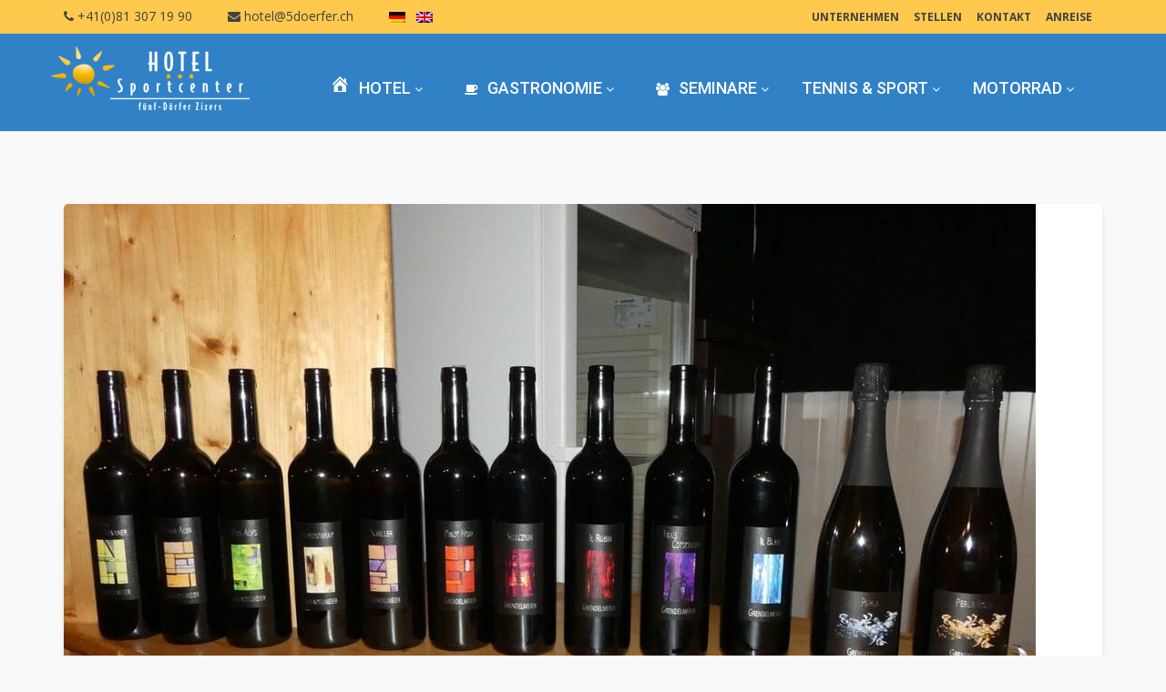

--- FILE ---
content_type: text/html; charset=UTF-8
request_url: https://www.hotel-5doerfer.ch/course/5-doerfer-motorradtage/
body_size: 32875
content:
<!DOCTYPE html>
<html lang="de-DE">
<head>
  <meta charset="UTF-8">
  <meta name="viewport" content="width=device-width, initial-scale=1.0">
  <link rel="profile" href="http://gmpg.org/xfn/11">
  <link rel="pingback" href="https://www.hotel-5doerfer.ch/xmlrpc.php">
  <title>&#8222;Mäggas&#8220; Motorradtage &#8211; Hotel 5 Dörfer</title>
<meta name='robots' content='max-image-preview:large' />
<link rel='dns-prefetch' href='//fonts.googleapis.com' />
<link rel="alternate" type="application/rss+xml" title="Hotel 5 Dörfer &raquo; Feed" href="https://www.hotel-5doerfer.ch/feed/" />
<link rel="alternate" type="application/rss+xml" title="Hotel 5 Dörfer &raquo; Kommentar-Feed" href="https://www.hotel-5doerfer.ch/comments/feed/" />
<script type="text/javascript">
/* <![CDATA[ */
window._wpemojiSettings = {"baseUrl":"https:\/\/s.w.org\/images\/core\/emoji\/15.0.3\/72x72\/","ext":".png","svgUrl":"https:\/\/s.w.org\/images\/core\/emoji\/15.0.3\/svg\/","svgExt":".svg","source":{"concatemoji":"https:\/\/www.hotel-5doerfer.ch\/wp-includes\/js\/wp-emoji-release.min.js?ver=6.5.7"}};
/*! This file is auto-generated */
!function(i,n){var o,s,e;function c(e){try{var t={supportTests:e,timestamp:(new Date).valueOf()};sessionStorage.setItem(o,JSON.stringify(t))}catch(e){}}function p(e,t,n){e.clearRect(0,0,e.canvas.width,e.canvas.height),e.fillText(t,0,0);var t=new Uint32Array(e.getImageData(0,0,e.canvas.width,e.canvas.height).data),r=(e.clearRect(0,0,e.canvas.width,e.canvas.height),e.fillText(n,0,0),new Uint32Array(e.getImageData(0,0,e.canvas.width,e.canvas.height).data));return t.every(function(e,t){return e===r[t]})}function u(e,t,n){switch(t){case"flag":return n(e,"\ud83c\udff3\ufe0f\u200d\u26a7\ufe0f","\ud83c\udff3\ufe0f\u200b\u26a7\ufe0f")?!1:!n(e,"\ud83c\uddfa\ud83c\uddf3","\ud83c\uddfa\u200b\ud83c\uddf3")&&!n(e,"\ud83c\udff4\udb40\udc67\udb40\udc62\udb40\udc65\udb40\udc6e\udb40\udc67\udb40\udc7f","\ud83c\udff4\u200b\udb40\udc67\u200b\udb40\udc62\u200b\udb40\udc65\u200b\udb40\udc6e\u200b\udb40\udc67\u200b\udb40\udc7f");case"emoji":return!n(e,"\ud83d\udc26\u200d\u2b1b","\ud83d\udc26\u200b\u2b1b")}return!1}function f(e,t,n){var r="undefined"!=typeof WorkerGlobalScope&&self instanceof WorkerGlobalScope?new OffscreenCanvas(300,150):i.createElement("canvas"),a=r.getContext("2d",{willReadFrequently:!0}),o=(a.textBaseline="top",a.font="600 32px Arial",{});return e.forEach(function(e){o[e]=t(a,e,n)}),o}function t(e){var t=i.createElement("script");t.src=e,t.defer=!0,i.head.appendChild(t)}"undefined"!=typeof Promise&&(o="wpEmojiSettingsSupports",s=["flag","emoji"],n.supports={everything:!0,everythingExceptFlag:!0},e=new Promise(function(e){i.addEventListener("DOMContentLoaded",e,{once:!0})}),new Promise(function(t){var n=function(){try{var e=JSON.parse(sessionStorage.getItem(o));if("object"==typeof e&&"number"==typeof e.timestamp&&(new Date).valueOf()<e.timestamp+604800&&"object"==typeof e.supportTests)return e.supportTests}catch(e){}return null}();if(!n){if("undefined"!=typeof Worker&&"undefined"!=typeof OffscreenCanvas&&"undefined"!=typeof URL&&URL.createObjectURL&&"undefined"!=typeof Blob)try{var e="postMessage("+f.toString()+"("+[JSON.stringify(s),u.toString(),p.toString()].join(",")+"));",r=new Blob([e],{type:"text/javascript"}),a=new Worker(URL.createObjectURL(r),{name:"wpTestEmojiSupports"});return void(a.onmessage=function(e){c(n=e.data),a.terminate(),t(n)})}catch(e){}c(n=f(s,u,p))}t(n)}).then(function(e){for(var t in e)n.supports[t]=e[t],n.supports.everything=n.supports.everything&&n.supports[t],"flag"!==t&&(n.supports.everythingExceptFlag=n.supports.everythingExceptFlag&&n.supports[t]);n.supports.everythingExceptFlag=n.supports.everythingExceptFlag&&!n.supports.flag,n.DOMReady=!1,n.readyCallback=function(){n.DOMReady=!0}}).then(function(){return e}).then(function(){var e;n.supports.everything||(n.readyCallback(),(e=n.source||{}).concatemoji?t(e.concatemoji):e.wpemoji&&e.twemoji&&(t(e.twemoji),t(e.wpemoji)))}))}((window,document),window._wpemojiSettings);
/* ]]> */
</script>
<style id='wp-emoji-styles-inline-css' type='text/css'>

	img.wp-smiley, img.emoji {
		display: inline !important;
		border: none !important;
		box-shadow: none !important;
		height: 1em !important;
		width: 1em !important;
		margin: 0 0.07em !important;
		vertical-align: -0.1em !important;
		background: none !important;
		padding: 0 !important;
	}
</style>
<link rel='stylesheet' id='wp-block-library-css' href='https://www.hotel-5doerfer.ch/wp-includes/css/dist/block-library/style.min.css?ver=6.5.7' type='text/css' media='all' />
<style id='classic-theme-styles-inline-css' type='text/css'>
/*! This file is auto-generated */
.wp-block-button__link{color:#fff;background-color:#32373c;border-radius:9999px;box-shadow:none;text-decoration:none;padding:calc(.667em + 2px) calc(1.333em + 2px);font-size:1.125em}.wp-block-file__button{background:#32373c;color:#fff;text-decoration:none}
</style>
<style id='global-styles-inline-css' type='text/css'>
body{--wp--preset--color--black: #000000;--wp--preset--color--cyan-bluish-gray: #abb8c3;--wp--preset--color--white: #ffffff;--wp--preset--color--pale-pink: #f78da7;--wp--preset--color--vivid-red: #cf2e2e;--wp--preset--color--luminous-vivid-orange: #ff6900;--wp--preset--color--luminous-vivid-amber: #fcb900;--wp--preset--color--light-green-cyan: #7bdcb5;--wp--preset--color--vivid-green-cyan: #00d084;--wp--preset--color--pale-cyan-blue: #8ed1fc;--wp--preset--color--vivid-cyan-blue: #0693e3;--wp--preset--color--vivid-purple: #9b51e0;--wp--preset--gradient--vivid-cyan-blue-to-vivid-purple: linear-gradient(135deg,rgba(6,147,227,1) 0%,rgb(155,81,224) 100%);--wp--preset--gradient--light-green-cyan-to-vivid-green-cyan: linear-gradient(135deg,rgb(122,220,180) 0%,rgb(0,208,130) 100%);--wp--preset--gradient--luminous-vivid-amber-to-luminous-vivid-orange: linear-gradient(135deg,rgba(252,185,0,1) 0%,rgba(255,105,0,1) 100%);--wp--preset--gradient--luminous-vivid-orange-to-vivid-red: linear-gradient(135deg,rgba(255,105,0,1) 0%,rgb(207,46,46) 100%);--wp--preset--gradient--very-light-gray-to-cyan-bluish-gray: linear-gradient(135deg,rgb(238,238,238) 0%,rgb(169,184,195) 100%);--wp--preset--gradient--cool-to-warm-spectrum: linear-gradient(135deg,rgb(74,234,220) 0%,rgb(151,120,209) 20%,rgb(207,42,186) 40%,rgb(238,44,130) 60%,rgb(251,105,98) 80%,rgb(254,248,76) 100%);--wp--preset--gradient--blush-light-purple: linear-gradient(135deg,rgb(255,206,236) 0%,rgb(152,150,240) 100%);--wp--preset--gradient--blush-bordeaux: linear-gradient(135deg,rgb(254,205,165) 0%,rgb(254,45,45) 50%,rgb(107,0,62) 100%);--wp--preset--gradient--luminous-dusk: linear-gradient(135deg,rgb(255,203,112) 0%,rgb(199,81,192) 50%,rgb(65,88,208) 100%);--wp--preset--gradient--pale-ocean: linear-gradient(135deg,rgb(255,245,203) 0%,rgb(182,227,212) 50%,rgb(51,167,181) 100%);--wp--preset--gradient--electric-grass: linear-gradient(135deg,rgb(202,248,128) 0%,rgb(113,206,126) 100%);--wp--preset--gradient--midnight: linear-gradient(135deg,rgb(2,3,129) 0%,rgb(40,116,252) 100%);--wp--preset--font-size--small: 13px;--wp--preset--font-size--medium: 20px;--wp--preset--font-size--large: 36px;--wp--preset--font-size--x-large: 42px;--wp--preset--spacing--20: 0.44rem;--wp--preset--spacing--30: 0.67rem;--wp--preset--spacing--40: 1rem;--wp--preset--spacing--50: 1.5rem;--wp--preset--spacing--60: 2.25rem;--wp--preset--spacing--70: 3.38rem;--wp--preset--spacing--80: 5.06rem;--wp--preset--shadow--natural: 6px 6px 9px rgba(0, 0, 0, 0.2);--wp--preset--shadow--deep: 12px 12px 50px rgba(0, 0, 0, 0.4);--wp--preset--shadow--sharp: 6px 6px 0px rgba(0, 0, 0, 0.2);--wp--preset--shadow--outlined: 6px 6px 0px -3px rgba(255, 255, 255, 1), 6px 6px rgba(0, 0, 0, 1);--wp--preset--shadow--crisp: 6px 6px 0px rgba(0, 0, 0, 1);}:where(.is-layout-flex){gap: 0.5em;}:where(.is-layout-grid){gap: 0.5em;}body .is-layout-flex{display: flex;}body .is-layout-flex{flex-wrap: wrap;align-items: center;}body .is-layout-flex > *{margin: 0;}body .is-layout-grid{display: grid;}body .is-layout-grid > *{margin: 0;}:where(.wp-block-columns.is-layout-flex){gap: 2em;}:where(.wp-block-columns.is-layout-grid){gap: 2em;}:where(.wp-block-post-template.is-layout-flex){gap: 1.25em;}:where(.wp-block-post-template.is-layout-grid){gap: 1.25em;}.has-black-color{color: var(--wp--preset--color--black) !important;}.has-cyan-bluish-gray-color{color: var(--wp--preset--color--cyan-bluish-gray) !important;}.has-white-color{color: var(--wp--preset--color--white) !important;}.has-pale-pink-color{color: var(--wp--preset--color--pale-pink) !important;}.has-vivid-red-color{color: var(--wp--preset--color--vivid-red) !important;}.has-luminous-vivid-orange-color{color: var(--wp--preset--color--luminous-vivid-orange) !important;}.has-luminous-vivid-amber-color{color: var(--wp--preset--color--luminous-vivid-amber) !important;}.has-light-green-cyan-color{color: var(--wp--preset--color--light-green-cyan) !important;}.has-vivid-green-cyan-color{color: var(--wp--preset--color--vivid-green-cyan) !important;}.has-pale-cyan-blue-color{color: var(--wp--preset--color--pale-cyan-blue) !important;}.has-vivid-cyan-blue-color{color: var(--wp--preset--color--vivid-cyan-blue) !important;}.has-vivid-purple-color{color: var(--wp--preset--color--vivid-purple) !important;}.has-black-background-color{background-color: var(--wp--preset--color--black) !important;}.has-cyan-bluish-gray-background-color{background-color: var(--wp--preset--color--cyan-bluish-gray) !important;}.has-white-background-color{background-color: var(--wp--preset--color--white) !important;}.has-pale-pink-background-color{background-color: var(--wp--preset--color--pale-pink) !important;}.has-vivid-red-background-color{background-color: var(--wp--preset--color--vivid-red) !important;}.has-luminous-vivid-orange-background-color{background-color: var(--wp--preset--color--luminous-vivid-orange) !important;}.has-luminous-vivid-amber-background-color{background-color: var(--wp--preset--color--luminous-vivid-amber) !important;}.has-light-green-cyan-background-color{background-color: var(--wp--preset--color--light-green-cyan) !important;}.has-vivid-green-cyan-background-color{background-color: var(--wp--preset--color--vivid-green-cyan) !important;}.has-pale-cyan-blue-background-color{background-color: var(--wp--preset--color--pale-cyan-blue) !important;}.has-vivid-cyan-blue-background-color{background-color: var(--wp--preset--color--vivid-cyan-blue) !important;}.has-vivid-purple-background-color{background-color: var(--wp--preset--color--vivid-purple) !important;}.has-black-border-color{border-color: var(--wp--preset--color--black) !important;}.has-cyan-bluish-gray-border-color{border-color: var(--wp--preset--color--cyan-bluish-gray) !important;}.has-white-border-color{border-color: var(--wp--preset--color--white) !important;}.has-pale-pink-border-color{border-color: var(--wp--preset--color--pale-pink) !important;}.has-vivid-red-border-color{border-color: var(--wp--preset--color--vivid-red) !important;}.has-luminous-vivid-orange-border-color{border-color: var(--wp--preset--color--luminous-vivid-orange) !important;}.has-luminous-vivid-amber-border-color{border-color: var(--wp--preset--color--luminous-vivid-amber) !important;}.has-light-green-cyan-border-color{border-color: var(--wp--preset--color--light-green-cyan) !important;}.has-vivid-green-cyan-border-color{border-color: var(--wp--preset--color--vivid-green-cyan) !important;}.has-pale-cyan-blue-border-color{border-color: var(--wp--preset--color--pale-cyan-blue) !important;}.has-vivid-cyan-blue-border-color{border-color: var(--wp--preset--color--vivid-cyan-blue) !important;}.has-vivid-purple-border-color{border-color: var(--wp--preset--color--vivid-purple) !important;}.has-vivid-cyan-blue-to-vivid-purple-gradient-background{background: var(--wp--preset--gradient--vivid-cyan-blue-to-vivid-purple) !important;}.has-light-green-cyan-to-vivid-green-cyan-gradient-background{background: var(--wp--preset--gradient--light-green-cyan-to-vivid-green-cyan) !important;}.has-luminous-vivid-amber-to-luminous-vivid-orange-gradient-background{background: var(--wp--preset--gradient--luminous-vivid-amber-to-luminous-vivid-orange) !important;}.has-luminous-vivid-orange-to-vivid-red-gradient-background{background: var(--wp--preset--gradient--luminous-vivid-orange-to-vivid-red) !important;}.has-very-light-gray-to-cyan-bluish-gray-gradient-background{background: var(--wp--preset--gradient--very-light-gray-to-cyan-bluish-gray) !important;}.has-cool-to-warm-spectrum-gradient-background{background: var(--wp--preset--gradient--cool-to-warm-spectrum) !important;}.has-blush-light-purple-gradient-background{background: var(--wp--preset--gradient--blush-light-purple) !important;}.has-blush-bordeaux-gradient-background{background: var(--wp--preset--gradient--blush-bordeaux) !important;}.has-luminous-dusk-gradient-background{background: var(--wp--preset--gradient--luminous-dusk) !important;}.has-pale-ocean-gradient-background{background: var(--wp--preset--gradient--pale-ocean) !important;}.has-electric-grass-gradient-background{background: var(--wp--preset--gradient--electric-grass) !important;}.has-midnight-gradient-background{background: var(--wp--preset--gradient--midnight) !important;}.has-small-font-size{font-size: var(--wp--preset--font-size--small) !important;}.has-medium-font-size{font-size: var(--wp--preset--font-size--medium) !important;}.has-large-font-size{font-size: var(--wp--preset--font-size--large) !important;}.has-x-large-font-size{font-size: var(--wp--preset--font-size--x-large) !important;}
.wp-block-navigation a:where(:not(.wp-element-button)){color: inherit;}
:where(.wp-block-post-template.is-layout-flex){gap: 1.25em;}:where(.wp-block-post-template.is-layout-grid){gap: 1.25em;}
:where(.wp-block-columns.is-layout-flex){gap: 2em;}:where(.wp-block-columns.is-layout-grid){gap: 2em;}
.wp-block-pullquote{font-size: 1.5em;line-height: 1.6;}
</style>
<link rel='stylesheet' id='contact-form-7-css' href='https://www.hotel-5doerfer.ch/wp-content/plugins/contact-form-7/includes/css/styles.css?ver=5.9.6' type='text/css' media='all' />
<link rel='stylesheet' id='tm-google-font-css' href='//fonts.googleapis.com/css?family=Open+Sans%3A400%2C400%2C400%2C400%2C400%2C500%2C400&#038;ver=6.5.7' type='text/css' media='all' />
<link rel='stylesheet' id='animate-css' href='https://www.hotel-5doerfer.ch/wp-content/plugins/themeum-core/assets/css/animate.css?ver=6.5.7' type='text/css' media='all' />
<link rel='stylesheet' id='select2-css' href='https://www.hotel-5doerfer.ch/wp-content/plugins/themeum-core/customizer/assets/select2/css/select2.min.css?ver=6.5.7' type='text/css' media='all' />
<link rel='stylesheet' id='magnific-popup-css' href='https://www.hotel-5doerfer.ch/wp-content/plugins/themeum-core/assets/css/magnific-popup.css?ver=6.5.7' type='text/css' media='all' />
<link rel='stylesheet' id='owl-carousel-css' href='https://www.hotel-5doerfer.ch/wp-content/plugins/themeum-core/assets/css/owl-carousel.css?ver=6.5.7' type='text/css' media='all' />
<link rel='stylesheet' id='themeum-core-css' href='https://www.hotel-5doerfer.ch/wp-content/plugins/themeum-core/assets/css/themeum-core.css?ver=6.5.7' type='text/css' media='all' />
<link rel='stylesheet' id='dashicons-css' href='https://www.hotel-5doerfer.ch/wp-includes/css/dashicons.min.css?ver=6.5.7' type='text/css' media='all' />
<link rel='stylesheet' id='wpmm_fontawesome_css-css' href='https://www.hotel-5doerfer.ch/wp-content/plugins/wp-megamenu/assets/font-awesome-4.7.0/css/font-awesome.min.css?ver=4.7.0' type='text/css' media='all' />
<link rel='stylesheet' id='wpmm_icofont_css-css' href='https://www.hotel-5doerfer.ch/wp-content/plugins/wp-megamenu/assets/icofont/icofont.min.css?ver=1.0.1' type='text/css' media='all' />
<link rel='stylesheet' id='wpmm_css-css' href='https://www.hotel-5doerfer.ch/wp-content/plugins/wp-megamenu/assets/css/wpmm.css?ver=1.4.2' type='text/css' media='all' />
<link rel='stylesheet' id='wp_megamenu_generated_css-css' href='https://www.hotel-5doerfer.ch/wp-content/uploads/wp-megamenu/wp-megamenu.css?ver=1.4.2' type='text/css' media='all' />
<link rel='stylesheet' id='featuresbox_css-css' href='https://www.hotel-5doerfer.ch/wp-content/plugins/wp-megamenu/addons/wpmm-featuresbox/wpmm-featuresbox.css?ver=1' type='text/css' media='all' />
<link rel='stylesheet' id='postgrid_css-css' href='https://www.hotel-5doerfer.ch/wp-content/plugins/wp-megamenu/addons/wpmm-gridpost/wpmm-gridpost.css?ver=1' type='text/css' media='all' />
<link rel='stylesheet' id='wpml-legacy-horizontal-list-0-css' href='https://www.hotel-5doerfer.ch/wp-content/plugins/sitepress-multilingual-cms/templates/language-switchers/legacy-list-horizontal/style.min.css?ver=1' type='text/css' media='all' />
<link rel='stylesheet' id='parent-style-css' href='https://www.hotel-5doerfer.ch/wp-content/themes/wpeducon/style.css?ver=6.5.7' type='text/css' media='all' />
<link rel='stylesheet' id='wpeducon-font-css' href='https://fonts.googleapis.com/css?family=Open+Sans%3A300%2C400%2C600%2C700%2C800&#038;subset=latin' type='text/css' media='all' />
<link rel='stylesheet' id='buttons-css' href='https://www.hotel-5doerfer.ch/wp-includes/css/buttons.min.css?ver=6.5.7' type='text/css' media='all' />
<link rel='stylesheet' id='mediaelement-css' href='https://www.hotel-5doerfer.ch/wp-includes/js/mediaelement/mediaelementplayer-legacy.min.css?ver=4.2.17' type='text/css' media='all' />
<link rel='stylesheet' id='wp-mediaelement-css' href='https://www.hotel-5doerfer.ch/wp-includes/js/mediaelement/wp-mediaelement.min.css?ver=6.5.7' type='text/css' media='all' />
<link rel='stylesheet' id='media-views-css' href='https://www.hotel-5doerfer.ch/wp-includes/css/media-views.min.css?ver=6.5.7' type='text/css' media='all' />
<link rel='stylesheet' id='imgareaselect-css' href='https://www.hotel-5doerfer.ch/wp-includes/js/imgareaselect/imgareaselect.css?ver=0.9.8' type='text/css' media='all' />
<link rel='stylesheet' id='bootstrap-css' href='https://www.hotel-5doerfer.ch/wp-content/themes/wpeducon/css/bootstrap.min.css?ver=all' type='text/css' media='all' />
<link rel='stylesheet' id='font-awesome-v4shim-css' href='https://www.hotel-5doerfer.ch/wp-content/plugins/types/vendor/toolset/toolset-common/res/lib/font-awesome/css/v4-shims.css?ver=5.13.0' type='text/css' media='screen' />
<link rel='stylesheet' id='font-awesome-css' href='https://www.hotel-5doerfer.ch/wp-content/plugins/types/vendor/toolset/toolset-common/res/lib/font-awesome/css/all.css?ver=5.13.0' type='text/css' media='screen' />
<link rel='stylesheet' id='wpeducon-main-css' href='https://www.hotel-5doerfer.ch/wp-content/themes/wpeducon/css/main.css?ver=all' type='text/css' media='all' />
<link rel='stylesheet' id='wpeducon-blog-detaills-css' href='https://www.hotel-5doerfer.ch/wp-content/themes/wpeducon/css/blog-details.css?ver=all' type='text/css' media='all' />
<link rel='stylesheet' id='wpeducon-custom-css-css' href='https://www.hotel-5doerfer.ch/wp-content/themes/wpeducon/css/custom-css.css?ver=all' type='text/css' media='all' />
<link rel='stylesheet' id='wpeducon-responsive-css' href='https://www.hotel-5doerfer.ch/wp-content/themes/wpeducon/css/responsive.css?ver=all' type='text/css' media='all' />
<link rel='stylesheet' id='wpeducon-woocommerce-css' href='https://www.hotel-5doerfer.ch/wp-content/themes/wpeducon/css/woocommerce.css?ver=all' type='text/css' media='all' />
<link rel='stylesheet' id='wpeducon-style-css' href='https://www.hotel-5doerfer.ch/wp-content/themes/wpeducon-child/style.css?ver=6.5.7' type='text/css' media='all' />
<style id='wpeducon-style-inline-css' type='text/css'>
a,.bottom-widget .contact-info i, .themeum-topstories-item .entry-date, .shortcode-upcoming-event .upcoming-event-content i, .notice-list-meta-date, .package-sidebar a:hover, .themeum-notice-list .thm-notice-data .notice-list-title a:hover, .themeum-notice-list .thm-notice-data .notice-list-cats a:hover, .blog-post-meta li a:hover,
                    .adons-themeum-feature-course .owl-prev:hover, .adons-themeum-feature-course .owl-next:hover,
                    .themeum-latest-post.themeum-latest-post-v2 .themeum-latest-post-content .entry-title a:hover,.single-event-meta > li > i,
                    .themeum-topstories-item a, .widget ul li a:hover,.common-menu-wrap .sub-menu li.active > a,.entry-summary .post-meta-info-list-in a:hover,.woocommerce table.shop_table td a:hover,.woocommerce div.product p.price, 
                    .woocommerce div.product span.price{ color: #f7941d; }input:focus, textarea:focus, keygen:focus, select:focus, .mc4wp-form .mchimp-newsletter input[type=email]{ border-color: #f7941d; }.package-list-content .package-list-title a:hover, .themeum-latest-post-content .entry-title a:hover, .thm-tk-search .thm-tk-search-nav ul li a:hover, .thm-tk-search .thm-tk-search-nav ul li a.active i, .thm-tk-search .thm-tk-search-nav ul li a.active, .ui-datepicker .ui-datepicker-calendar td:hover a, .package-sidebar .need-help p i, .package-share li a:hover { color: #f7941d; }.single-event-content:hover .event-content-wrapper,.thm-tk-search .thm-tk-search-nav ul li a i:after, .select2-container--default .select2-results__option--highlighted[aria-selected] ,.select2-dropdown .select2-results .select2-results__options .select2-results__option:hover, .ui-slider .ui-slider-handle, .ui-datepicker .ui-datepicker-current-day a, .themeum-pagination ul li .page-numbers.current, .themeum-pagination ul li a:hover, .package-nav-tab.nav-tabs>li.active>a, .package-nav-tab.nav-tabs>li.active>a:focus, .package-nav-tab.nav-tabs>li.active>a:hover, .package-nav-tab.nav-tabs>li>a:hover,.latest-post-title,.title-leftborder:before, .addon-themeum-title .title-leftborder:before, .shortcode-upcoming-event .entry-date, .themeum-notice-list .notice-list-meta-date, .educon-blog-date, .entry-summary .wrap-btn-style .btn, .widget .tagcloud a, .single.single-post .post-navigation span>a, .comment-navigation .nav-previous a, .comment-navigation .nav-next a, .form-submit input[type=submit],.themeum-twitter .owl-dot.active>span,.contact-form-wrapper input[type="submit"], .conference-img a,
                        .entry-summary input[type=submit],.woocommerce .product-thumbnail-outer-inner .addtocart-btn a.button,
                        .product-thumbnail-outer:hover .product-content-wrapper,.woocommerce a.added_to_cart,
                        .woocommerce-page table.cart td.actions input.button,.woocommerce #respond input#submit.alt, .woocommerce a.button.alt, .woocommerce button.button.alt, .woocommerce input.button.alt,.woocommerce .woocommerce-info,
                        body.woocommerce-account .woocommerce-MyAccount-navigation ul li.is-active a{ background: #f7941d; }.btn.btn-slider:hover, .btn.btn-slider:focus { background-color: #f7941d; border-color: #f7941d; }.adons-themeum-feature-course .owl-prev:hover, .adons-themeum-feature-course .owl-next:hover{ border-color: #f7941d; }a:hover, .widget.widget_rss ul li a{ color: #de851a; }.error-page-inner a.btn.btn-primary.btn-lg:hover,.btn.btn-primary:hover,input[type=button]:hover,
                    .widget.widget_search #searchform .btn-search:hover, .themeum-notice-list:hover .notice-list-meta-date, .entry-summary .wrap-btn-style .btn:hover, .entry-summary .wrap-btn-style .btn:focus, .widget .tagcloud a:hover, .single.single-post .post-navigation span>a:hover, .single.single-post .post-navigation span>a:focus, .comment-navigation .nav-previous:hover a, .comment-navigation .nav-next a:hover, .form-submit input[type=submit]:hover,.contact-form-wrapper input[type="submit"]:hover,.educon-block,
                    .product-thumbnail-outer .product-thumbnail-outer-inner .addtocart-btn a.button:hover,.woocommerce .product-thumbnail-outer .product-thumbnail-outer-inner a.added_to_cart:hover{ background-color: #de851a; }.woocommerce a.button:hover, .single.single-post .post-navigation span>a:hover, .single.single-post .post-navigation span>a:focus, .comment-navigation .nav-previous:hover a, .comment-navigation .nav-next a:hover{ border-color: #de851a; }body{font-size:16px;font-family:Open Sans;font-weight: 400;line-height: 26px;color: #565656;}.common-menu-wrap .nav>li>a{font-size:14px;font-family:Open Sans;font-weight: 400;line-height: 24px;}h1{font-size:34px;font-family:Open Sans;font-weight: 400;line-height: 24px;color: #000000;}h2{font-size:30px;font-family:Open Sans;font-weight: 400;line-height: 24px;color: #0a0a0a;}h3{font-size:20px;font-family:Open Sans;font-weight: 400;line-height: 18px;color: #000000;}h4{font-size:18px;font-family:Open Sans;font-weight: 500;line-height: 24px;color: #000000;}h5{font-size:12px;font-family:Open Sans;font-weight: 400;line-height: 22px;color: #ffffff;}.site-header.sticky{ position:fixed;top:0;left:auto; z-index:1000;margin:0 auto 30px; width:100%; background-color:rgba(0,0,0,0.3);}.site-header.sticky.header-transparent .main-menu-wrap{ margin-top: 0;}.site-header.sticky.common-menu-wrap .nav>li>a{ color: #9d9d9d;}.site-header.sticky{ background-color: rgba(15,109,191,0.85);}.site-header{ padding-top: 0px; }.site-header{ padding-bottom: 7px; }body{ background-color: #f9f9f9; }.topbar{ background-color: #ffc94e; }.topbar,.topbar a{ color: #424242; }.site-header{ background-color: rgba(15,109,191,0.85); }.bottom{ background-color: #282828; }.mc4wp-form-fields input[type=submit], .common-menu-wrap .nav>li.online-booking-button a, .error-page-inner a.btn.btn-primary.btn-lg,.btn.btn-primary, .package-list-button{ background-color: #f7941d; border-color: #f7941d; color: #fff !important; }.mc4wp-form-fields input[type=submit]:hover, .common-menu-wrap .nav>li.online-booking-button a:hover, .error-page-inner a.btn.btn-primary.btn-lg:hover,.btn.btn-primary:hover, .package-list-button:hover,.btn.btn-transparent:hover{ background-color: #de851a; border-color: #de851a; color: #fff !important; }.common-menu-wrap .nav>li.menu-item-has-children:after, .header-borderimage .common-menu-wrap .nav>li.menu-item-has-children:after, .common-menu-wrap .nav>li>a, .header-borderimage .common-menu-wrap .nav>li>a{ color: #333333; }.common-menu-wrap .nav>li:hover>a, .common-menu-wrap .nav>li:hover>a:after, .common-menu-wrap .nav>li.active>a:after, .common-menu-wrap .nav>li.active>a, .common-menu-wrap .nav>li.current-menu-ancestor > a, .common-menu-wrap .nav>li.current-menu-ancestor > a:after{ color: #f7941d; }.common-menu-wrap .nav>li>a:before{ background-color: #f7941d; }.footer-wrap{ background-color: #1e73be; padding-top: 26px; padding-bottom: 26px; }.footer-wrap{ color: #fff; }.footer-wrap a{ color: #f7941d; }.footer-wrap a:hover{ color: #de851a; }.footer-wrap .social-share li a{ color: #fff; }.footer-wrap .social-share li a:hover{ color: #00aeef; }.bottom{ border-top-color: #20232e; padding-top: 80px; padding-bottom: 85px; }.bottom, .bottom-widget .contact-info p{ color: #d3d3d3; }.bottom-widget .widget-title{ color: #ffffff; }.bottom a, .widget ul li a{ color: #d6d6d6; }.bottom a:hover{ color: #f7941d; }.common-menu-wrap .nav>li ul{ background-color: #f5f5f5; }.common-menu-wrap .nav>li>ul li a{ color: #000000; border-color: #eef0f2; }.common-menu-wrap .nav>li>.megamenu-container > ul li a, .common-menu-wrap .nav>li>ul li a, .common-menu-wrap .nav>li ul div.custom-output{ color: #000000; }.common-menu-wrap .nav>li>ul li a:hover{ color: #f7941d; background-color: #fbfbfc; }.common-menu-wrap .nav>li>.megamenu-container > ul li a:hover, .common-menu-wrap .nav>li>ul li a:hover, .common-menu-wrap .nav>li>.megamenu-container > ul li.active > a, .common-menu-wrap .megamenu li.active > a{ color: #f7941d; }.common-menu-wrap .nav>li > ul::after{ border-color: transparent transparent #fff transparent; }.themeum-navbar-header .themeum-navbar-brand img{width:227px;max-width:none;}.themeum-navbar-header .themeum-navbar-brand img{height:85px;}.subtitle-cover h2{font-size:60px;color:#fff;}.page-subleading{font-size:18px;color:#fff;}.subtitle-cover{padding:0px 0 0px; margin-bottom: 50px;}body.error404,body.page-template-404{
            width: 100%;
            height: 100%;
            min-height: 100%;
            background: #333 url() no-repeat 100% 0;
        }.full-width-events .col-md-3 .entry-date-overlayer{ background-color:#f7941d; }.full-width-events:hover .col-md-3 .entry-date-overlayer{ background-color:#ffc94e; }.topbar a:hover{ color:#9b9b9b; }
</style>
<link rel='stylesheet' id='mm-compiled-options-mobmenu-css' href='https://www.hotel-5doerfer.ch/wp-content/uploads/dynamic-mobmenu.css?ver=2.8.8-364' type='text/css' media='all' />
<link rel='stylesheet' id='mm-google-webfont-dosis-css' href='//fonts.googleapis.com/css?family=Dosis%3Ainherit%2C400&#038;subset=latin%2Clatin-ext&#038;ver=6.5.7' type='text/css' media='all' />
<link rel='stylesheet' id='cssmobmenu-icons-css' href='https://www.hotel-5doerfer.ch/wp-content/plugins/mobile-menu/includes/css/mobmenu-icons.css?ver=6.5.7' type='text/css' media='all' />
<link rel='stylesheet' id='cssmobmenu-css' href='https://www.hotel-5doerfer.ch/wp-content/plugins/mobile-menu/includes/css/mobmenu.css?ver=2.8.8' type='text/css' media='all' />
<link rel='stylesheet' id='roboto-css' href='//fonts.googleapis.com/css?family=Roboto%3A100%2C100italic%2C300%2C300italic%2Cregular%2Citalic%2C500%2C500italic%2C700%2C700italic%2C900%2C900italic&#038;ver=1.4.2' type='text/css' media='all' />
<script type="text/javascript" src="https://www.hotel-5doerfer.ch/wp-includes/js/jquery/jquery.min.js?ver=3.7.1" id="jquery-core-js"></script>
<script type="text/javascript" src="https://www.hotel-5doerfer.ch/wp-includes/js/jquery/jquery-migrate.min.js?ver=3.4.1" id="jquery-migrate-js"></script>
<script type="text/javascript" id="ajax-login-script-js-extra">
/* <![CDATA[ */
var ajax_login_object = {"ajaxurl":"https:\/\/www.hotel-5doerfer.ch\/wp-admin\/admin-ajax.php","redirecturl":"https:\/\/www.hotel-5doerfer.ch\/","loadingmessage":"Sending user info, please wait..."};
/* ]]> */
</script>
<script type="text/javascript" src="https://www.hotel-5doerfer.ch/wp-content/plugins/themeum-core/lib/ajax-login-script.js?ver=6.5.7" id="ajax-login-script-js"></script>
<script type="text/javascript" id="wpml-cookie-js-extra">
/* <![CDATA[ */
var wpml_cookies = {"wp-wpml_current_language":{"value":"de","expires":1,"path":"\/"}};
var wpml_cookies = {"wp-wpml_current_language":{"value":"de","expires":1,"path":"\/"}};
/* ]]> */
</script>
<script type="text/javascript" src="https://www.hotel-5doerfer.ch/wp-content/plugins/sitepress-multilingual-cms/res/js/cookies/language-cookie.js?ver=476000" id="wpml-cookie-js" defer="defer" data-wp-strategy="defer"></script>
<script type="text/javascript" src="https://www.hotel-5doerfer.ch/wp-content/plugins/themeum-core/assets/js/jquery-ui.js?ver=6.5.7" id="jquery-datepicker-js"></script>
<script type="text/javascript" src="https://www.hotel-5doerfer.ch/wp-includes/js/jquery/ui/core.min.js?ver=1.13.2" id="jquery-ui-core-js"></script>
<script type="text/javascript" src="https://www.hotel-5doerfer.ch/wp-includes/js/jquery/ui/mouse.min.js?ver=1.13.2" id="jquery-ui-mouse-js"></script>
<script type="text/javascript" src="https://www.hotel-5doerfer.ch/wp-includes/js/jquery/ui/slider.min.js?ver=1.13.2" id="jquery-ui-slider-js"></script>
<script type="text/javascript" src="https://www.hotel-5doerfer.ch/wp-content/plugins/themeum-core/assets/js/wow.js?ver=6.5.7" id="wow-js"></script>
<script type="text/javascript" src="https://www.hotel-5doerfer.ch/wp-content/plugins/themeum-core/customizer/assets/select2/js/select2.js?ver=6.5.7" id="select2-js"></script>
<script type="text/javascript" src="https://www.hotel-5doerfer.ch/wp-includes/js/jquery/ui/datepicker.min.js?ver=1.13.2" id="jquery-ui-datepicker-js"></script>
<script type="text/javascript" id="jquery-ui-datepicker-js-after">
/* <![CDATA[ */
jQuery(function(jQuery){jQuery.datepicker.setDefaults({"closeText":"Schlie\u00dfen","currentText":"Heute","monthNames":["Januar","Februar","M\u00e4rz","April","Mai","Juni","Juli","August","September","Oktober","November","Dezember"],"monthNamesShort":["Jan.","Feb.","M\u00e4rz","Apr.","Mai","Juni","Juli","Aug.","Sep.","Okt.","Nov.","Dez."],"nextText":"Weiter","prevText":"Zur\u00fcck","dayNames":["Sonntag","Montag","Dienstag","Mittwoch","Donnerstag","Freitag","Samstag"],"dayNamesShort":["So.","Mo.","Di.","Mi.","Do.","Fr.","Sa."],"dayNamesMin":["S","M","D","M","D","F","S"],"dateFormat":"MM d, yy","firstDay":1,"isRTL":false});});
/* ]]> */
</script>
<script type="text/javascript" src="https://www.hotel-5doerfer.ch/wp-content/plugins/themeum-core/assets/js/jquery-ui-timepicker-addon.js?ver=6.5.7" id="timepicker-js"></script>
<script type="text/javascript" id="main-js-extra">
/* <![CDATA[ */
var thm_flight = {"ajax_url":"https:\/\/www.hotel-5doerfer.ch\/wp-admin\/admin-ajax.php"};
/* ]]> */
</script>
<script type="text/javascript" src="https://www.hotel-5doerfer.ch/wp-content/plugins/themeum-core/assets/js/main.js?ver=6.5.7" id="main-js"></script>
<script type="text/javascript" src="https://www.hotel-5doerfer.ch/wp-content/plugins/themeum-core/assets/js/owl-carousel-min.js?ver=6.5.7" id="owl-carousel-min-js"></script>
<script type="text/javascript" src="https://www.hotel-5doerfer.ch/wp-content/plugins/themeum-core/assets/js/jquery.magnific-popup.min.js?ver=6.5.7" id="jquery.magnific-popup.min-js"></script>
<script type="text/javascript" src="https://www.hotel-5doerfer.ch/wp-content/plugins/themeum-core/assets/js/jquery.countdown.min.js?ver=6.5.7" id="countdown-js"></script>
<script type="text/javascript" src="https://www.hotel-5doerfer.ch/wp-content/plugins/wp-megamenu/addons/wpmm-featuresbox/wpmm-featuresbox.js?ver=1" id="featuresbox-style-js"></script>
<script type="text/javascript" id="postgrid-style-js-extra">
/* <![CDATA[ */
var postgrid_ajax_load = {"ajax_url":"https:\/\/www.hotel-5doerfer.ch\/wp-admin\/admin-ajax.php","redirecturl":"https:\/\/www.hotel-5doerfer.ch\/"};
/* ]]> */
</script>
<script type="text/javascript" src="https://www.hotel-5doerfer.ch/wp-content/plugins/wp-megamenu/addons/wpmm-gridpost/wpmm-gridpost.js?ver=1" id="postgrid-style-js"></script>
<script type="text/javascript" id="utils-js-extra">
/* <![CDATA[ */
var userSettings = {"url":"\/","uid":"0","time":"1768985841","secure":"1"};
/* ]]> */
</script>
<script type="text/javascript" src="https://www.hotel-5doerfer.ch/wp-includes/js/utils.min.js?ver=6.5.7" id="utils-js"></script>
<script type="text/javascript" src="https://www.hotel-5doerfer.ch/wp-includes/js/plupload/moxie.min.js?ver=1.3.5" id="moxiejs-js"></script>
<script type="text/javascript" src="https://www.hotel-5doerfer.ch/wp-includes/js/plupload/plupload.min.js?ver=2.1.9" id="plupload-js"></script>
<!--[if lt IE 8]>
<script type="text/javascript" src="https://www.hotel-5doerfer.ch/wp-includes/js/json2.min.js?ver=2015-05-03" id="json2-js"></script>
<![endif]-->
<script type="text/javascript" src="https://www.hotel-5doerfer.ch/wp-content/plugins/mobile-menu/includes/js/mobmenu.js?ver=2.8.8" id="mobmenujs-js"></script>
<script></script><link rel="https://api.w.org/" href="https://www.hotel-5doerfer.ch/wp-json/" /><link rel="EditURI" type="application/rsd+xml" title="RSD" href="https://www.hotel-5doerfer.ch/xmlrpc.php?rsd" />
<meta name="generator" content="WordPress 6.5.7" />
<link rel="canonical" href="https://www.hotel-5doerfer.ch/course/5-doerfer-motorradtage/" />
<link rel='shortlink' href='https://www.hotel-5doerfer.ch/?p=6433' />
<link rel="alternate" type="application/json+oembed" href="https://www.hotel-5doerfer.ch/wp-json/oembed/1.0/embed?url=https%3A%2F%2Fwww.hotel-5doerfer.ch%2Fcourse%2F5-doerfer-motorradtage%2F" />
<link rel="alternate" type="text/xml+oembed" href="https://www.hotel-5doerfer.ch/wp-json/oembed/1.0/embed?url=https%3A%2F%2Fwww.hotel-5doerfer.ch%2Fcourse%2F5-doerfer-motorradtage%2F&#038;format=xml" />
<meta name="generator" content="WPML ver:4.7.6 stt:1,3;" />
<style>.wp-megamenu-wrap &gt; ul.wp-megamenu &gt; li.wpmm_mega_menu &gt; .wpmm-strees-row-container 
                        &gt; ul.wp-megamenu-sub-menu { width: 100% !important;}.wp-megamenu &gt; li.wp-megamenu-item-4646.wpmm-item-fixed-width  &gt; ul.wp-megamenu-sub-menu { width: 100% !important;}.wp-megamenu-wrap .wpmm-nav-wrap &gt; ul.wp-megamenu li.wpmm_dropdown_menu ul.wp-megamenu-sub-menu li.menu-item-has-children.wp-megamenu-item-4646.wpmm-submenu-left &gt; ul.wp-megamenu-sub-menu {right: 100%;}.wpmm-nav-wrap ul.wp-megamenu&gt;li ul.wp-megamenu-sub-menu #wp-megamenu-item-4646&gt;a { text-align: left !important;}.wpmm-nav-wrap .wp-megamenu&gt;li&gt;ul.wp-megamenu-sub-menu li#wp-megamenu-item-4646&gt;a { }li#wp-megamenu-item-4646&gt; ul ul ul&gt; li { width: 100%; display: inline-block;} li#wp-megamenu-item-4646 a { }#wp-megamenu-item-4646&gt; .wp-megamenu-sub-menu { }.wp-megamenu-wrap &gt; ul.wp-megamenu &gt; li.wpmm_mega_menu &gt; .wpmm-strees-row-container 
                        &gt; ul.wp-megamenu-sub-menu { width: 100% !important;}.wp-megamenu &gt; li.wp-megamenu-item-4644.wpmm-item-fixed-width  &gt; ul.wp-megamenu-sub-menu { width: 100% !important;}.wp-megamenu-wrap .wpmm-nav-wrap &gt; ul.wp-megamenu li.wpmm_dropdown_menu ul.wp-megamenu-sub-menu li.menu-item-has-children.wp-megamenu-item-4644.wpmm-submenu-right &gt; ul.wp-megamenu-sub-menu {left: 100%;}.wpmm-nav-wrap ul.wp-megamenu&gt;li ul.wp-megamenu-sub-menu #wp-megamenu-item-4644&gt;a { text-align: left !important;}.wpmm-nav-wrap .wp-megamenu&gt;li&gt;ul.wp-megamenu-sub-menu li#wp-megamenu-item-4644&gt;a { }li#wp-megamenu-item-4644&gt; ul ul ul&gt; li { width: 100%; display: inline-block;} li#wp-megamenu-item-4644 a { }#wp-megamenu-item-4644&gt; .wp-megamenu-sub-menu { }.wp-megamenu-wrap &gt; ul.wp-megamenu &gt; li.wpmm_mega_menu &gt; .wpmm-strees-row-container 
                        &gt; ul.wp-megamenu-sub-menu { width: 100% !important;}.wp-megamenu &gt; li.wp-megamenu-item-4696.wpmm-item-fixed-width  &gt; ul.wp-megamenu-sub-menu { width: 100% !important;}.wpmm-nav-wrap ul.wp-megamenu&gt;li ul.wp-megamenu-sub-menu #wp-megamenu-item-4696&gt;a { }.wpmm-nav-wrap .wp-megamenu&gt;li&gt;ul.wp-megamenu-sub-menu li#wp-megamenu-item-4696&gt;a { }li#wp-megamenu-item-4696&gt; ul ul ul&gt; li { width: 100%; display: inline-block;} li#wp-megamenu-item-4696 a { }#wp-megamenu-item-4696&gt; .wp-megamenu-sub-menu { }.wp-megamenu-wrap &gt; ul.wp-megamenu &gt; li.wpmm_mega_menu &gt; .wpmm-strees-row-container 
                        &gt; ul.wp-megamenu-sub-menu { width: 100% !important;}.wp-megamenu &gt; li.wp-megamenu-item-4707.wpmm-item-fixed-width  &gt; ul.wp-megamenu-sub-menu { width: 100% !important;}.wpmm-nav-wrap ul.wp-megamenu&gt;li ul.wp-megamenu-sub-menu #wp-megamenu-item-4707&gt;a { }.wpmm-nav-wrap .wp-megamenu&gt;li&gt;ul.wp-megamenu-sub-menu li#wp-megamenu-item-4707&gt;a { }li#wp-megamenu-item-4707&gt; ul ul ul&gt; li { width: 100%; display: inline-block;} li#wp-megamenu-item-4707 a { }#wp-megamenu-item-4707&gt; .wp-megamenu-sub-menu { }.wp-megamenu-wrap &gt; ul.wp-megamenu &gt; li.wpmm_mega_menu &gt; .wpmm-strees-row-container 
                        &gt; ul.wp-megamenu-sub-menu { width: 100% !important;}.wp-megamenu &gt; li.wp-megamenu-item-4706.wpmm-item-fixed-width  &gt; ul.wp-megamenu-sub-menu { width: 100% !important;}.wpmm-nav-wrap ul.wp-megamenu&gt;li ul.wp-megamenu-sub-menu #wp-megamenu-item-4706&gt;a { }.wpmm-nav-wrap .wp-megamenu&gt;li&gt;ul.wp-megamenu-sub-menu li#wp-megamenu-item-4706&gt;a { }li#wp-megamenu-item-4706&gt; ul ul ul&gt; li { width: 100%; display: inline-block;} li#wp-megamenu-item-4706 a { }#wp-megamenu-item-4706&gt; .wp-megamenu-sub-menu { }.wp-megamenu-wrap &gt; ul.wp-megamenu &gt; li.wpmm_mega_menu &gt; .wpmm-strees-row-container 
                        &gt; ul.wp-megamenu-sub-menu { width: 100% !important;}.wp-megamenu &gt; li.wp-megamenu-item-4705.wpmm-item-fixed-width  &gt; ul.wp-megamenu-sub-menu { width: 100% !important;}.wpmm-nav-wrap ul.wp-megamenu&gt;li ul.wp-megamenu-sub-menu #wp-megamenu-item-4705&gt;a { }.wpmm-nav-wrap .wp-megamenu&gt;li&gt;ul.wp-megamenu-sub-menu li#wp-megamenu-item-4705&gt;a { }li#wp-megamenu-item-4705&gt; ul ul ul&gt; li { width: 100%; display: inline-block;} li#wp-megamenu-item-4705 a { }#wp-megamenu-item-4705&gt; .wp-megamenu-sub-menu { }.wp-megamenu-wrap &gt; ul.wp-megamenu &gt; li.wpmm_mega_menu &gt; .wpmm-strees-row-container 
                        &gt; ul.wp-megamenu-sub-menu { width: 100% !important;}.wp-megamenu &gt; li.wp-megamenu-item-4710.wpmm-item-fixed-width  &gt; ul.wp-megamenu-sub-menu { width: 100% !important;}.wpmm-nav-wrap ul.wp-megamenu&gt;li ul.wp-megamenu-sub-menu #wp-megamenu-item-4710&gt;a { }.wpmm-nav-wrap .wp-megamenu&gt;li&gt;ul.wp-megamenu-sub-menu li#wp-megamenu-item-4710&gt;a { }li#wp-megamenu-item-4710&gt; ul ul ul&gt; li { width: 100%; display: inline-block;} li#wp-megamenu-item-4710 a { }#wp-megamenu-item-4710&gt; .wp-megamenu-sub-menu { }.wp-megamenu-wrap &gt; ul.wp-megamenu &gt; li.wpmm_mega_menu &gt; .wpmm-strees-row-container 
                        &gt; ul.wp-megamenu-sub-menu { width: 100% !important;}.wp-megamenu &gt; li.wp-megamenu-item-4715.wpmm-item-fixed-width  &gt; ul.wp-megamenu-sub-menu { width: 100% !important;}.wpmm-nav-wrap ul.wp-megamenu&gt;li ul.wp-megamenu-sub-menu #wp-megamenu-item-4715&gt;a { }.wpmm-nav-wrap .wp-megamenu&gt;li&gt;ul.wp-megamenu-sub-menu li#wp-megamenu-item-4715&gt;a { }li#wp-megamenu-item-4715&gt; ul ul ul&gt; li { width: 100%; display: inline-block;} li#wp-megamenu-item-4715 a { }#wp-megamenu-item-4715&gt; .wp-megamenu-sub-menu { }.wp-megamenu-wrap &gt; ul.wp-megamenu &gt; li.wpmm_mega_menu &gt; .wpmm-strees-row-container 
                        &gt; ul.wp-megamenu-sub-menu { width: 100% !important;}.wp-megamenu &gt; li.wp-megamenu-item-5394.wpmm-item-fixed-width  &gt; ul.wp-megamenu-sub-menu { width: 100% !important;}.wpmm-nav-wrap ul.wp-megamenu&gt;li ul.wp-megamenu-sub-menu #wp-megamenu-item-5394&gt;a { }.wpmm-nav-wrap .wp-megamenu&gt;li&gt;ul.wp-megamenu-sub-menu li#wp-megamenu-item-5394&gt;a { }li#wp-megamenu-item-5394&gt; ul ul ul&gt; li { width: 100%; display: inline-block;} li#wp-megamenu-item-5394 a { }#wp-megamenu-item-5394&gt; .wp-megamenu-sub-menu { }.wp-megamenu-wrap &gt; ul.wp-megamenu &gt; li.wpmm_mega_menu &gt; .wpmm-strees-row-container 
                        &gt; ul.wp-megamenu-sub-menu { width: 100% !important;}.wp-megamenu &gt; li.wp-megamenu-item-5400.wpmm-item-fixed-width  &gt; ul.wp-megamenu-sub-menu { width: 100% !important;}.wpmm-nav-wrap ul.wp-megamenu&gt;li ul.wp-megamenu-sub-menu #wp-megamenu-item-5400&gt;a { }.wpmm-nav-wrap .wp-megamenu&gt;li&gt;ul.wp-megamenu-sub-menu li#wp-megamenu-item-5400&gt;a { }li#wp-megamenu-item-5400&gt; ul ul ul&gt; li { width: 100%; display: inline-block;} li#wp-megamenu-item-5400 a { }#wp-megamenu-item-5400&gt; .wp-megamenu-sub-menu { }.wp-megamenu-wrap &gt; ul.wp-megamenu &gt; li.wpmm_mega_menu &gt; .wpmm-strees-row-container 
                        &gt; ul.wp-megamenu-sub-menu { width: 100% !important;}.wp-megamenu &gt; li.wp-megamenu-item-5454.wpmm-item-fixed-width  &gt; ul.wp-megamenu-sub-menu { width: 100% !important;}.wpmm-nav-wrap ul.wp-megamenu&gt;li ul.wp-megamenu-sub-menu #wp-megamenu-item-5454&gt;a { }.wpmm-nav-wrap .wp-megamenu&gt;li&gt;ul.wp-megamenu-sub-menu li#wp-megamenu-item-5454&gt;a { }li#wp-megamenu-item-5454&gt; ul ul ul&gt; li { width: 100%; display: inline-block;} li#wp-megamenu-item-5454 a { }#wp-megamenu-item-5454&gt; .wp-megamenu-sub-menu { }.wp-megamenu-wrap &gt; ul.wp-megamenu &gt; li.wpmm_mega_menu &gt; .wpmm-strees-row-container 
                        &gt; ul.wp-megamenu-sub-menu { width: 100% !important;}.wp-megamenu &gt; li.wp-megamenu-item-5455.wpmm-item-fixed-width  &gt; ul.wp-megamenu-sub-menu { width: 100% !important;}.wpmm-nav-wrap ul.wp-megamenu&gt;li ul.wp-megamenu-sub-menu #wp-megamenu-item-5455&gt;a { }.wpmm-nav-wrap .wp-megamenu&gt;li&gt;ul.wp-megamenu-sub-menu li#wp-megamenu-item-5455&gt;a { }li#wp-megamenu-item-5455&gt; ul ul ul&gt; li { width: 100%; display: inline-block;} li#wp-megamenu-item-5455 a { }#wp-megamenu-item-5455&gt; .wp-megamenu-sub-menu { }.wp-megamenu-wrap &gt; ul.wp-megamenu &gt; li.wpmm_mega_menu &gt; .wpmm-strees-row-container 
                        &gt; ul.wp-megamenu-sub-menu { width: 100% !important;}.wp-megamenu &gt; li.wp-megamenu-item-5462.wpmm-item-fixed-width  &gt; ul.wp-megamenu-sub-menu { width: 100% !important;}.wpmm-nav-wrap ul.wp-megamenu&gt;li ul.wp-megamenu-sub-menu #wp-megamenu-item-5462&gt;a { }.wpmm-nav-wrap .wp-megamenu&gt;li&gt;ul.wp-megamenu-sub-menu li#wp-megamenu-item-5462&gt;a { }li#wp-megamenu-item-5462&gt; ul ul ul&gt; li { width: 100%; display: inline-block;} li#wp-megamenu-item-5462 a { }#wp-megamenu-item-5462&gt; .wp-megamenu-sub-menu { }.wp-megamenu-wrap &gt; ul.wp-megamenu &gt; li.wpmm_mega_menu &gt; .wpmm-strees-row-container 
                        &gt; ul.wp-megamenu-sub-menu { width: 100% !important;}.wp-megamenu &gt; li.wp-megamenu-item-5495.wpmm-item-fixed-width  &gt; ul.wp-megamenu-sub-menu { width: 100% !important;}.wpmm-nav-wrap ul.wp-megamenu&gt;li ul.wp-megamenu-sub-menu #wp-megamenu-item-5495&gt;a { }.wpmm-nav-wrap .wp-megamenu&gt;li&gt;ul.wp-megamenu-sub-menu li#wp-megamenu-item-5495&gt;a { }li#wp-megamenu-item-5495&gt; ul ul ul&gt; li { width: 100%; display: inline-block;} li#wp-megamenu-item-5495 a { }#wp-megamenu-item-5495&gt; .wp-megamenu-sub-menu { }.wp-megamenu-wrap &gt; ul.wp-megamenu &gt; li.wpmm_mega_menu &gt; .wpmm-strees-row-container 
                        &gt; ul.wp-megamenu-sub-menu { width: 100% !important;}.wp-megamenu &gt; li.wp-megamenu-item-5494.wpmm-item-fixed-width  &gt; ul.wp-megamenu-sub-menu { width: 100% !important;}.wpmm-nav-wrap ul.wp-megamenu&gt;li ul.wp-megamenu-sub-menu #wp-megamenu-item-5494&gt;a { }.wpmm-nav-wrap .wp-megamenu&gt;li&gt;ul.wp-megamenu-sub-menu li#wp-megamenu-item-5494&gt;a { }li#wp-megamenu-item-5494&gt; ul ul ul&gt; li { width: 100%; display: inline-block;} li#wp-megamenu-item-5494 a { }#wp-megamenu-item-5494&gt; .wp-megamenu-sub-menu { }.wp-megamenu-wrap &gt; ul.wp-megamenu &gt; li.wpmm_mega_menu &gt; .wpmm-strees-row-container 
                        &gt; ul.wp-megamenu-sub-menu { width: 100% !important;}.wp-megamenu &gt; li.wp-megamenu-item-5503.wpmm-item-fixed-width  &gt; ul.wp-megamenu-sub-menu { width: 100% !important;}.wpmm-nav-wrap ul.wp-megamenu&gt;li ul.wp-megamenu-sub-menu #wp-megamenu-item-5503&gt;a { }.wpmm-nav-wrap .wp-megamenu&gt;li&gt;ul.wp-megamenu-sub-menu li#wp-megamenu-item-5503&gt;a { }li#wp-megamenu-item-5503&gt; ul ul ul&gt; li { width: 100%; display: inline-block;} li#wp-megamenu-item-5503 a { }#wp-megamenu-item-5503&gt; .wp-megamenu-sub-menu { }.wp-megamenu-wrap &gt; ul.wp-megamenu &gt; li.wpmm_mega_menu &gt; .wpmm-strees-row-container 
                        &gt; ul.wp-megamenu-sub-menu { width: 100% !important;}.wp-megamenu &gt; li.wp-megamenu-item-5478.wpmm-item-fixed-width  &gt; ul.wp-megamenu-sub-menu { width: 100% !important;}.wpmm-nav-wrap ul.wp-megamenu&gt;li ul.wp-megamenu-sub-menu #wp-megamenu-item-5478&gt;a { }.wpmm-nav-wrap .wp-megamenu&gt;li&gt;ul.wp-megamenu-sub-menu li#wp-megamenu-item-5478&gt;a { }li#wp-megamenu-item-5478&gt; ul ul ul&gt; li { width: 100%; display: inline-block;} li#wp-megamenu-item-5478 a { }#wp-megamenu-item-5478&gt; .wp-megamenu-sub-menu { }.wp-megamenu-wrap &gt; ul.wp-megamenu &gt; li.wpmm_mega_menu &gt; .wpmm-strees-row-container 
                        &gt; ul.wp-megamenu-sub-menu { width: 100% !important;}.wp-megamenu &gt; li.wp-megamenu-item-5595.wpmm-item-fixed-width  &gt; ul.wp-megamenu-sub-menu { width: 100% !important;}.wpmm-nav-wrap ul.wp-megamenu&gt;li ul.wp-megamenu-sub-menu #wp-megamenu-item-5595&gt;a { }.wpmm-nav-wrap .wp-megamenu&gt;li&gt;ul.wp-megamenu-sub-menu li#wp-megamenu-item-5595&gt;a { }li#wp-megamenu-item-5595&gt; ul ul ul&gt; li { width: 100%; display: inline-block;} li#wp-megamenu-item-5595 a { }#wp-megamenu-item-5595&gt; .wp-megamenu-sub-menu { }.wp-megamenu-wrap &gt; ul.wp-megamenu &gt; li.wpmm_mega_menu &gt; .wpmm-strees-row-container 
                        &gt; ul.wp-megamenu-sub-menu { width: 100% !important;}.wp-megamenu &gt; li.wp-megamenu-item-5771.wpmm-item-fixed-width  &gt; ul.wp-megamenu-sub-menu { width: 100% !important;}.wpmm-nav-wrap ul.wp-megamenu&gt;li ul.wp-megamenu-sub-menu #wp-megamenu-item-5771&gt;a { }.wpmm-nav-wrap .wp-megamenu&gt;li&gt;ul.wp-megamenu-sub-menu li#wp-megamenu-item-5771&gt;a { }li#wp-megamenu-item-5771&gt; ul ul ul&gt; li { width: 100%; display: inline-block;} li#wp-megamenu-item-5771 a { }#wp-megamenu-item-5771&gt; .wp-megamenu-sub-menu { }.wp-megamenu-wrap &gt; ul.wp-megamenu &gt; li.wpmm_mega_menu &gt; .wpmm-strees-row-container 
                        &gt; ul.wp-megamenu-sub-menu { width: 100% !important;}.wp-megamenu &gt; li.wp-megamenu-item-5772.wpmm-item-fixed-width  &gt; ul.wp-megamenu-sub-menu { width: 100% !important;}.wpmm-nav-wrap ul.wp-megamenu&gt;li ul.wp-megamenu-sub-menu #wp-megamenu-item-5772&gt;a { }.wpmm-nav-wrap .wp-megamenu&gt;li&gt;ul.wp-megamenu-sub-menu li#wp-megamenu-item-5772&gt;a { }li#wp-megamenu-item-5772&gt; ul ul ul&gt; li { width: 100%; display: inline-block;} li#wp-megamenu-item-5772 a { }#wp-megamenu-item-5772&gt; .wp-megamenu-sub-menu { }.wp-megamenu-wrap &gt; ul.wp-megamenu &gt; li.wpmm_mega_menu &gt; .wpmm-strees-row-container 
                        &gt; ul.wp-megamenu-sub-menu { width: 100% !important;}.wp-megamenu &gt; li.wp-megamenu-item-5781.wpmm-item-fixed-width  &gt; ul.wp-megamenu-sub-menu { width: 100% !important;}.wpmm-nav-wrap ul.wp-megamenu&gt;li ul.wp-megamenu-sub-menu #wp-megamenu-item-5781&gt;a { }.wpmm-nav-wrap .wp-megamenu&gt;li&gt;ul.wp-megamenu-sub-menu li#wp-megamenu-item-5781&gt;a { }li#wp-megamenu-item-5781&gt; ul ul ul&gt; li { width: 100%; display: inline-block;} li#wp-megamenu-item-5781 a { }#wp-megamenu-item-5781&gt; .wp-megamenu-sub-menu { }.wp-megamenu-wrap &gt; ul.wp-megamenu &gt; li.wpmm_mega_menu &gt; .wpmm-strees-row-container 
                        &gt; ul.wp-megamenu-sub-menu { width: 100% !important;}.wp-megamenu &gt; li.wp-megamenu-item-5786.wpmm-item-fixed-width  &gt; ul.wp-megamenu-sub-menu { width: 100% !important;}.wpmm-nav-wrap ul.wp-megamenu&gt;li ul.wp-megamenu-sub-menu #wp-megamenu-item-5786&gt;a { }.wpmm-nav-wrap .wp-megamenu&gt;li&gt;ul.wp-megamenu-sub-menu li#wp-megamenu-item-5786&gt;a { }li#wp-megamenu-item-5786&gt; ul ul ul&gt; li { width: 100%; display: inline-block;} li#wp-megamenu-item-5786 a { }#wp-megamenu-item-5786&gt; .wp-megamenu-sub-menu { }.wp-megamenu-wrap &gt; ul.wp-megamenu &gt; li.wpmm_mega_menu &gt; .wpmm-strees-row-container 
                        &gt; ul.wp-megamenu-sub-menu { width: 100% !important;}.wp-megamenu &gt; li.wp-megamenu-item-5787.wpmm-item-fixed-width  &gt; ul.wp-megamenu-sub-menu { width: 100% !important;}.wpmm-nav-wrap ul.wp-megamenu&gt;li ul.wp-megamenu-sub-menu #wp-megamenu-item-5787&gt;a { }.wpmm-nav-wrap .wp-megamenu&gt;li&gt;ul.wp-megamenu-sub-menu li#wp-megamenu-item-5787&gt;a { }li#wp-megamenu-item-5787&gt; ul ul ul&gt; li { width: 100%; display: inline-block;} li#wp-megamenu-item-5787 a { }#wp-megamenu-item-5787&gt; .wp-megamenu-sub-menu { }.wp-megamenu-wrap &gt; ul.wp-megamenu &gt; li.wpmm_mega_menu &gt; .wpmm-strees-row-container 
                        &gt; ul.wp-megamenu-sub-menu { width: 100% !important;}.wp-megamenu &gt; li.wp-megamenu-item-5800.wpmm-item-fixed-width  &gt; ul.wp-megamenu-sub-menu { width: 100% !important;}.wpmm-nav-wrap ul.wp-megamenu&gt;li ul.wp-megamenu-sub-menu #wp-megamenu-item-5800&gt;a { }.wpmm-nav-wrap .wp-megamenu&gt;li&gt;ul.wp-megamenu-sub-menu li#wp-megamenu-item-5800&gt;a { }li#wp-megamenu-item-5800&gt; ul ul ul&gt; li { width: 100%; display: inline-block;} li#wp-megamenu-item-5800 a { }#wp-megamenu-item-5800&gt; .wp-megamenu-sub-menu { }.wp-megamenu-wrap &gt; ul.wp-megamenu &gt; li.wpmm_mega_menu &gt; .wpmm-strees-row-container 
                        &gt; ul.wp-megamenu-sub-menu { width: 100% !important;}.wp-megamenu &gt; li.wp-megamenu-item-5816.wpmm-item-fixed-width  &gt; ul.wp-megamenu-sub-menu { width: 100% !important;}.wpmm-nav-wrap ul.wp-megamenu&gt;li ul.wp-megamenu-sub-menu #wp-megamenu-item-5816&gt;a { }.wpmm-nav-wrap .wp-megamenu&gt;li&gt;ul.wp-megamenu-sub-menu li#wp-megamenu-item-5816&gt;a { }li#wp-megamenu-item-5816&gt; ul ul ul&gt; li { width: 100%; display: inline-block;} li#wp-megamenu-item-5816 a { }#wp-megamenu-item-5816&gt; .wp-megamenu-sub-menu { }.wp-megamenu-wrap &gt; ul.wp-megamenu &gt; li.wpmm_mega_menu &gt; .wpmm-strees-row-container 
                        &gt; ul.wp-megamenu-sub-menu { width: 100% !important;}.wp-megamenu &gt; li.wp-megamenu-item-5823.wpmm-item-fixed-width  &gt; ul.wp-megamenu-sub-menu { width: 100% !important;}.wpmm-nav-wrap ul.wp-megamenu&gt;li ul.wp-megamenu-sub-menu #wp-megamenu-item-5823&gt;a { }.wpmm-nav-wrap .wp-megamenu&gt;li&gt;ul.wp-megamenu-sub-menu li#wp-megamenu-item-5823&gt;a { }li#wp-megamenu-item-5823&gt; ul ul ul&gt; li { width: 100%; display: inline-block;} li#wp-megamenu-item-5823 a { }#wp-megamenu-item-5823&gt; .wp-megamenu-sub-menu { }.wp-megamenu-wrap &gt; ul.wp-megamenu &gt; li.wpmm_mega_menu &gt; .wpmm-strees-row-container 
                        &gt; ul.wp-megamenu-sub-menu { width: 100% !important;}.wp-megamenu &gt; li.wp-megamenu-item-5840.wpmm-item-fixed-width  &gt; ul.wp-megamenu-sub-menu { width: 100% !important;}.wpmm-nav-wrap ul.wp-megamenu&gt;li ul.wp-megamenu-sub-menu #wp-megamenu-item-5840&gt;a { }.wpmm-nav-wrap .wp-megamenu&gt;li&gt;ul.wp-megamenu-sub-menu li#wp-megamenu-item-5840&gt;a { }li#wp-megamenu-item-5840&gt; ul ul ul&gt; li { width: 100%; display: inline-block;} li#wp-megamenu-item-5840 a { }#wp-megamenu-item-5840&gt; .wp-megamenu-sub-menu { }.wp-megamenu-wrap &gt; ul.wp-megamenu &gt; li.wpmm_mega_menu &gt; .wpmm-strees-row-container 
                        &gt; ul.wp-megamenu-sub-menu { width: 100% !important;}.wp-megamenu &gt; li.wp-megamenu-item-5845.wpmm-item-fixed-width  &gt; ul.wp-megamenu-sub-menu { width: 100% !important;}.wpmm-nav-wrap ul.wp-megamenu&gt;li ul.wp-megamenu-sub-menu #wp-megamenu-item-5845&gt;a { }.wpmm-nav-wrap .wp-megamenu&gt;li&gt;ul.wp-megamenu-sub-menu li#wp-megamenu-item-5845&gt;a { }li#wp-megamenu-item-5845&gt; ul ul ul&gt; li { width: 100%; display: inline-block;} li#wp-megamenu-item-5845 a { }#wp-megamenu-item-5845&gt; .wp-megamenu-sub-menu { }.wp-megamenu-wrap &gt; ul.wp-megamenu &gt; li.wpmm_mega_menu &gt; .wpmm-strees-row-container 
                        &gt; ul.wp-megamenu-sub-menu { width: 100% !important;}.wp-megamenu &gt; li.wp-megamenu-item-5852.wpmm-item-fixed-width  &gt; ul.wp-megamenu-sub-menu { width: 100% !important;}.wpmm-nav-wrap ul.wp-megamenu&gt;li ul.wp-megamenu-sub-menu #wp-megamenu-item-5852&gt;a { }.wpmm-nav-wrap .wp-megamenu&gt;li&gt;ul.wp-megamenu-sub-menu li#wp-megamenu-item-5852&gt;a { }li#wp-megamenu-item-5852&gt; ul ul ul&gt; li { width: 100%; display: inline-block;} li#wp-megamenu-item-5852 a { }#wp-megamenu-item-5852&gt; .wp-megamenu-sub-menu { }.wp-megamenu-wrap &gt; ul.wp-megamenu &gt; li.wpmm_mega_menu &gt; .wpmm-strees-row-container 
                        &gt; ul.wp-megamenu-sub-menu { width: 100% !important;}.wp-megamenu &gt; li.wp-megamenu-item-5881.wpmm-item-fixed-width  &gt; ul.wp-megamenu-sub-menu { width: 100% !important;}.wpmm-nav-wrap ul.wp-megamenu&gt;li ul.wp-megamenu-sub-menu #wp-megamenu-item-5881&gt;a { }.wpmm-nav-wrap .wp-megamenu&gt;li&gt;ul.wp-megamenu-sub-menu li#wp-megamenu-item-5881&gt;a { }li#wp-megamenu-item-5881&gt; ul ul ul&gt; li { width: 100%; display: inline-block;} li#wp-megamenu-item-5881 a { }#wp-megamenu-item-5881&gt; .wp-megamenu-sub-menu { }.wp-megamenu-wrap &gt; ul.wp-megamenu &gt; li.wpmm_mega_menu &gt; .wpmm-strees-row-container 
                        &gt; ul.wp-megamenu-sub-menu { width: 100% !important;}.wp-megamenu &gt; li.wp-megamenu-item-5890.wpmm-item-fixed-width  &gt; ul.wp-megamenu-sub-menu { width: 100% !important;}.wpmm-nav-wrap ul.wp-megamenu&gt;li ul.wp-megamenu-sub-menu #wp-megamenu-item-5890&gt;a { }.wpmm-nav-wrap .wp-megamenu&gt;li&gt;ul.wp-megamenu-sub-menu li#wp-megamenu-item-5890&gt;a { }li#wp-megamenu-item-5890&gt; ul ul ul&gt; li { width: 100%; display: inline-block;} li#wp-megamenu-item-5890 a { }#wp-megamenu-item-5890&gt; .wp-megamenu-sub-menu { }.wp-megamenu-wrap &gt; ul.wp-megamenu &gt; li.wpmm_mega_menu &gt; .wpmm-strees-row-container 
                        &gt; ul.wp-megamenu-sub-menu { width: 100% !important;}.wp-megamenu &gt; li.wp-megamenu-item-6082.wpmm-item-fixed-width  &gt; ul.wp-megamenu-sub-menu { width: 100% !important;}.wpmm-nav-wrap ul.wp-megamenu&gt;li ul.wp-megamenu-sub-menu #wp-megamenu-item-6082&gt;a { }.wpmm-nav-wrap .wp-megamenu&gt;li&gt;ul.wp-megamenu-sub-menu li#wp-megamenu-item-6082&gt;a { }li#wp-megamenu-item-6082&gt; ul ul ul&gt; li { width: 100%; display: inline-block;} li#wp-megamenu-item-6082 a { }#wp-megamenu-item-6082&gt; .wp-megamenu-sub-menu { }.wp-megamenu-wrap &gt; ul.wp-megamenu &gt; li.wpmm_mega_menu &gt; .wpmm-strees-row-container 
                        &gt; ul.wp-megamenu-sub-menu { width: 100% !important;}.wp-megamenu &gt; li.wp-megamenu-item-6101.wpmm-item-fixed-width  &gt; ul.wp-megamenu-sub-menu { width: 100% !important;}.wpmm-nav-wrap ul.wp-megamenu&gt;li ul.wp-megamenu-sub-menu #wp-megamenu-item-6101&gt;a { }.wpmm-nav-wrap .wp-megamenu&gt;li&gt;ul.wp-megamenu-sub-menu li#wp-megamenu-item-6101&gt;a { }li#wp-megamenu-item-6101&gt; ul ul ul&gt; li { width: 100%; display: inline-block;} li#wp-megamenu-item-6101 a { }#wp-megamenu-item-6101&gt; .wp-megamenu-sub-menu { }.wp-megamenu-wrap &gt; ul.wp-megamenu &gt; li.wpmm_mega_menu &gt; .wpmm-strees-row-container 
                        &gt; ul.wp-megamenu-sub-menu { width: 100% !important;}.wp-megamenu &gt; li.wp-megamenu-item-5436.wpmm-item-fixed-width  &gt; ul.wp-megamenu-sub-menu { width: 100% !important;}.wpmm-nav-wrap ul.wp-megamenu&gt;li ul.wp-megamenu-sub-menu #wp-megamenu-item-5436&gt;a { }.wpmm-nav-wrap .wp-megamenu&gt;li&gt;ul.wp-megamenu-sub-menu li#wp-megamenu-item-5436&gt;a { }li#wp-megamenu-item-5436&gt; ul ul ul&gt; li { width: 100%; display: inline-block;} li#wp-megamenu-item-5436 a { }#wp-megamenu-item-5436&gt; .wp-megamenu-sub-menu { }.wp-megamenu-wrap &gt; ul.wp-megamenu &gt; li.wpmm_mega_menu &gt; .wpmm-strees-row-container 
                        &gt; ul.wp-megamenu-sub-menu { width: 100% !important;}.wp-megamenu &gt; li.wp-megamenu-item-6972.wpmm-item-fixed-width  &gt; ul.wp-megamenu-sub-menu { width: 100% !important;}.wpmm-nav-wrap ul.wp-megamenu&gt;li ul.wp-megamenu-sub-menu #wp-megamenu-item-6972&gt;a { }.wpmm-nav-wrap .wp-megamenu&gt;li&gt;ul.wp-megamenu-sub-menu li#wp-megamenu-item-6972&gt;a { }li#wp-megamenu-item-6972&gt; ul ul ul&gt; li { width: 100%; display: inline-block;} li#wp-megamenu-item-6972 a { }#wp-megamenu-item-6972&gt; .wp-megamenu-sub-menu { }.wp-megamenu-wrap &gt; ul.wp-megamenu &gt; li.wpmm_mega_menu &gt; .wpmm-strees-row-container 
                        &gt; ul.wp-megamenu-sub-menu { width: 100% !important;}.wp-megamenu &gt; li.wp-megamenu-item-5013.wpmm-item-fixed-width  &gt; ul.wp-megamenu-sub-menu { width: 100% !important;}.wpmm-nav-wrap ul.wp-megamenu&gt;li ul.wp-megamenu-sub-menu #wp-megamenu-item-5013&gt;a { }.wpmm-nav-wrap .wp-megamenu&gt;li&gt;ul.wp-megamenu-sub-menu li#wp-megamenu-item-5013&gt;a { }li#wp-megamenu-item-5013&gt; ul ul ul&gt; li { width: 100%; display: inline-block;} li#wp-megamenu-item-5013 a { }#wp-megamenu-item-5013&gt; .wp-megamenu-sub-menu { }.wp-megamenu-wrap &gt; ul.wp-megamenu &gt; li.wpmm_mega_menu &gt; .wpmm-strees-row-container 
                        &gt; ul.wp-megamenu-sub-menu { width: 100% !important;}.wp-megamenu &gt; li.wp-megamenu-item-8170.wpmm-item-fixed-width  &gt; ul.wp-megamenu-sub-menu { width: 100% !important;}.wp-megamenu-wrap .wpmm-nav-wrap &gt; ul.wp-megamenu li.wpmm_dropdown_menu ul.wp-megamenu-sub-menu li.menu-item-has-children.wp-megamenu-item-8170.wpmm-submenu-right &gt; ul.wp-megamenu-sub-menu {left: 100%;}.wpmm-nav-wrap ul.wp-megamenu&gt;li ul.wp-megamenu-sub-menu #wp-megamenu-item-8170&gt;a { text-align: left !important;}.wpmm-nav-wrap .wp-megamenu&gt;li&gt;ul.wp-megamenu-sub-menu li#wp-megamenu-item-8170&gt;a { }li#wp-megamenu-item-8170&gt; ul ul ul&gt; li { width: 100%; display: inline-block;} li#wp-megamenu-item-8170 a { }#wp-megamenu-item-8170&gt; .wp-megamenu-sub-menu { }.wp-megamenu-wrap &gt; ul.wp-megamenu &gt; li.wpmm_mega_menu &gt; .wpmm-strees-row-container 
                        &gt; ul.wp-megamenu-sub-menu { width: 100% !important;}.wp-megamenu &gt; li.wp-megamenu-item-8175.wpmm-item-fixed-width  &gt; ul.wp-megamenu-sub-menu { width: 100% !important;}.wpmm-nav-wrap ul.wp-megamenu&gt;li ul.wp-megamenu-sub-menu #wp-megamenu-item-8175&gt;a { }.wpmm-nav-wrap .wp-megamenu&gt;li&gt;ul.wp-megamenu-sub-menu li#wp-megamenu-item-8175&gt;a { }li#wp-megamenu-item-8175&gt; ul ul ul&gt; li { width: 100%; display: inline-block;} li#wp-megamenu-item-8175 a { }#wp-megamenu-item-8175&gt; .wp-megamenu-sub-menu { }.wp-megamenu-wrap &gt; ul.wp-megamenu &gt; li.wpmm_mega_menu &gt; .wpmm-strees-row-container 
                        &gt; ul.wp-megamenu-sub-menu { width: 100% !important;}.wp-megamenu &gt; li.wp-megamenu-item-8179.wpmm-item-fixed-width  &gt; ul.wp-megamenu-sub-menu { width: 100% !important;}.wp-megamenu-wrap .wpmm-nav-wrap &gt; ul.wp-megamenu li.wpmm_dropdown_menu ul.wp-megamenu-sub-menu li.menu-item-has-children.wp-megamenu-item-8179.wpmm-submenu-right &gt; ul.wp-megamenu-sub-menu {left: 100%;}.wpmm-nav-wrap ul.wp-megamenu&gt;li ul.wp-megamenu-sub-menu #wp-megamenu-item-8179&gt;a { text-align: left !important;}.wpmm-nav-wrap .wp-megamenu&gt;li&gt;ul.wp-megamenu-sub-menu li#wp-megamenu-item-8179&gt;a { }li#wp-megamenu-item-8179&gt; ul ul ul&gt; li { width: 100%; display: inline-block;} li#wp-megamenu-item-8179 a { }#wp-megamenu-item-8179&gt; .wp-megamenu-sub-menu { }.wp-megamenu-wrap &gt; ul.wp-megamenu &gt; li.wpmm_mega_menu &gt; .wpmm-strees-row-container 
                        &gt; ul.wp-megamenu-sub-menu { width: 100% !important;}.wp-megamenu &gt; li.wp-megamenu-item-8184.wpmm-item-fixed-width  &gt; ul.wp-megamenu-sub-menu { width: 100% !important;}.wpmm-nav-wrap ul.wp-megamenu&gt;li ul.wp-megamenu-sub-menu #wp-megamenu-item-8184&gt;a { }.wpmm-nav-wrap .wp-megamenu&gt;li&gt;ul.wp-megamenu-sub-menu li#wp-megamenu-item-8184&gt;a { }li#wp-megamenu-item-8184&gt; ul ul ul&gt; li { width: 100%; display: inline-block;} li#wp-megamenu-item-8184 a { }#wp-megamenu-item-8184&gt; .wp-megamenu-sub-menu { }.wp-megamenu-wrap &gt; ul.wp-megamenu &gt; li.wpmm_mega_menu &gt; .wpmm-strees-row-container 
                        &gt; ul.wp-megamenu-sub-menu { width: 100% !important;}.wp-megamenu &gt; li.wp-megamenu-item-8193.wpmm-item-fixed-width  &gt; ul.wp-megamenu-sub-menu { width: 100% !important;}.wpmm-nav-wrap ul.wp-megamenu&gt;li ul.wp-megamenu-sub-menu #wp-megamenu-item-8193&gt;a { }.wpmm-nav-wrap .wp-megamenu&gt;li&gt;ul.wp-megamenu-sub-menu li#wp-megamenu-item-8193&gt;a { }li#wp-megamenu-item-8193&gt; ul ul ul&gt; li { width: 100%; display: inline-block;} li#wp-megamenu-item-8193 a { }#wp-megamenu-item-8193&gt; .wp-megamenu-sub-menu { }.wp-megamenu-wrap &gt; ul.wp-megamenu &gt; li.wpmm_mega_menu &gt; .wpmm-strees-row-container 
                        &gt; ul.wp-megamenu-sub-menu { width: 100% !important;}.wp-megamenu &gt; li.wp-megamenu-item-8171.wpmm-item-fixed-width  &gt; ul.wp-megamenu-sub-menu { width: 100% !important;}.wpmm-nav-wrap ul.wp-megamenu&gt;li ul.wp-megamenu-sub-menu #wp-megamenu-item-8171&gt;a { }.wpmm-nav-wrap .wp-megamenu&gt;li&gt;ul.wp-megamenu-sub-menu li#wp-megamenu-item-8171&gt;a { }li#wp-megamenu-item-8171&gt; ul ul ul&gt; li { width: 100%; display: inline-block;} li#wp-megamenu-item-8171 a { }#wp-megamenu-item-8171&gt; .wp-megamenu-sub-menu { }.wp-megamenu-wrap &gt; ul.wp-megamenu &gt; li.wpmm_mega_menu &gt; .wpmm-strees-row-container 
                        &gt; ul.wp-megamenu-sub-menu { width: 100% !important;}.wp-megamenu &gt; li.wp-megamenu-item-8172.wpmm-item-fixed-width  &gt; ul.wp-megamenu-sub-menu { width: 100% !important;}.wpmm-nav-wrap ul.wp-megamenu&gt;li ul.wp-megamenu-sub-menu #wp-megamenu-item-8172&gt;a { }.wpmm-nav-wrap .wp-megamenu&gt;li&gt;ul.wp-megamenu-sub-menu li#wp-megamenu-item-8172&gt;a { }li#wp-megamenu-item-8172&gt; ul ul ul&gt; li { width: 100%; display: inline-block;} li#wp-megamenu-item-8172 a { }#wp-megamenu-item-8172&gt; .wp-megamenu-sub-menu { }.wp-megamenu-wrap &gt; ul.wp-megamenu &gt; li.wpmm_mega_menu &gt; .wpmm-strees-row-container 
                        &gt; ul.wp-megamenu-sub-menu { width: 100% !important;}.wp-megamenu &gt; li.wp-megamenu-item-8173.wpmm-item-fixed-width  &gt; ul.wp-megamenu-sub-menu { width: 100% !important;}.wpmm-nav-wrap ul.wp-megamenu&gt;li ul.wp-megamenu-sub-menu #wp-megamenu-item-8173&gt;a { }.wpmm-nav-wrap .wp-megamenu&gt;li&gt;ul.wp-megamenu-sub-menu li#wp-megamenu-item-8173&gt;a { }li#wp-megamenu-item-8173&gt; ul ul ul&gt; li { width: 100%; display: inline-block;} li#wp-megamenu-item-8173 a { }#wp-megamenu-item-8173&gt; .wp-megamenu-sub-menu { }.wp-megamenu-wrap &gt; ul.wp-megamenu &gt; li.wpmm_mega_menu &gt; .wpmm-strees-row-container 
                        &gt; ul.wp-megamenu-sub-menu { width: 100% !important;}.wp-megamenu &gt; li.wp-megamenu-item-8174.wpmm-item-fixed-width  &gt; ul.wp-megamenu-sub-menu { width: 100% !important;}.wpmm-nav-wrap ul.wp-megamenu&gt;li ul.wp-megamenu-sub-menu #wp-megamenu-item-8174&gt;a { }.wpmm-nav-wrap .wp-megamenu&gt;li&gt;ul.wp-megamenu-sub-menu li#wp-megamenu-item-8174&gt;a { }li#wp-megamenu-item-8174&gt; ul ul ul&gt; li { width: 100%; display: inline-block;} li#wp-megamenu-item-8174 a { }#wp-megamenu-item-8174&gt; .wp-megamenu-sub-menu { }.wp-megamenu-wrap &gt; ul.wp-megamenu &gt; li.wpmm_mega_menu &gt; .wpmm-strees-row-container 
                        &gt; ul.wp-megamenu-sub-menu { width: 100% !important;}.wp-megamenu &gt; li.wp-megamenu-item-8186.wpmm-item-fixed-width  &gt; ul.wp-megamenu-sub-menu { width: 100% !important;}.wpmm-nav-wrap ul.wp-megamenu&gt;li ul.wp-megamenu-sub-menu #wp-megamenu-item-8186&gt;a { }.wpmm-nav-wrap .wp-megamenu&gt;li&gt;ul.wp-megamenu-sub-menu li#wp-megamenu-item-8186&gt;a { }li#wp-megamenu-item-8186&gt; ul ul ul&gt; li { width: 100%; display: inline-block;} li#wp-megamenu-item-8186 a { }#wp-megamenu-item-8186&gt; .wp-megamenu-sub-menu { }.wp-megamenu-wrap &gt; ul.wp-megamenu &gt; li.wpmm_mega_menu &gt; .wpmm-strees-row-container 
                        &gt; ul.wp-megamenu-sub-menu { width: 100% !important;}.wp-megamenu &gt; li.wp-megamenu-item-8187.wpmm-item-fixed-width  &gt; ul.wp-megamenu-sub-menu { width: 100% !important;}.wpmm-nav-wrap ul.wp-megamenu&gt;li ul.wp-megamenu-sub-menu #wp-megamenu-item-8187&gt;a { }.wpmm-nav-wrap .wp-megamenu&gt;li&gt;ul.wp-megamenu-sub-menu li#wp-megamenu-item-8187&gt;a { }li#wp-megamenu-item-8187&gt; ul ul ul&gt; li { width: 100%; display: inline-block;} li#wp-megamenu-item-8187 a { }#wp-megamenu-item-8187&gt; .wp-megamenu-sub-menu { }.wp-megamenu-wrap &gt; ul.wp-megamenu &gt; li.wpmm_mega_menu &gt; .wpmm-strees-row-container 
                        &gt; ul.wp-megamenu-sub-menu { width: 100% !important;}.wp-megamenu &gt; li.wp-megamenu-item-8188.wpmm-item-fixed-width  &gt; ul.wp-megamenu-sub-menu { width: 100% !important;}.wpmm-nav-wrap ul.wp-megamenu&gt;li ul.wp-megamenu-sub-menu #wp-megamenu-item-8188&gt;a { }.wpmm-nav-wrap .wp-megamenu&gt;li&gt;ul.wp-megamenu-sub-menu li#wp-megamenu-item-8188&gt;a { }li#wp-megamenu-item-8188&gt; ul ul ul&gt; li { width: 100%; display: inline-block;} li#wp-megamenu-item-8188 a { }#wp-megamenu-item-8188&gt; .wp-megamenu-sub-menu { }.wp-megamenu-wrap &gt; ul.wp-megamenu &gt; li.wpmm_mega_menu &gt; .wpmm-strees-row-container 
                        &gt; ul.wp-megamenu-sub-menu { width: 100% !important;}.wp-megamenu &gt; li.wp-megamenu-item-8195.wpmm-item-fixed-width  &gt; ul.wp-megamenu-sub-menu { width: 100% !important;}.wpmm-nav-wrap ul.wp-megamenu&gt;li ul.wp-megamenu-sub-menu #wp-megamenu-item-8195&gt;a { }.wpmm-nav-wrap .wp-megamenu&gt;li&gt;ul.wp-megamenu-sub-menu li#wp-megamenu-item-8195&gt;a { }li#wp-megamenu-item-8195&gt; ul ul ul&gt; li { width: 100%; display: inline-block;} li#wp-megamenu-item-8195 a { }#wp-megamenu-item-8195&gt; .wp-megamenu-sub-menu { }.wp-megamenu-wrap &gt; ul.wp-megamenu &gt; li.wpmm_mega_menu &gt; .wpmm-strees-row-container 
                        &gt; ul.wp-megamenu-sub-menu { width: 100% !important;}.wp-megamenu &gt; li.wp-megamenu-item-8196.wpmm-item-fixed-width  &gt; ul.wp-megamenu-sub-menu { width: 100% !important;}.wpmm-nav-wrap ul.wp-megamenu&gt;li ul.wp-megamenu-sub-menu #wp-megamenu-item-8196&gt;a { }.wpmm-nav-wrap .wp-megamenu&gt;li&gt;ul.wp-megamenu-sub-menu li#wp-megamenu-item-8196&gt;a { }li#wp-megamenu-item-8196&gt; ul ul ul&gt; li { width: 100%; display: inline-block;} li#wp-megamenu-item-8196 a { }#wp-megamenu-item-8196&gt; .wp-megamenu-sub-menu { }.wp-megamenu-wrap &gt; ul.wp-megamenu &gt; li.wpmm_mega_menu &gt; .wpmm-strees-row-container 
                        &gt; ul.wp-megamenu-sub-menu { width: 100% !important;}.wp-megamenu &gt; li.wp-megamenu-item-8197.wpmm-item-fixed-width  &gt; ul.wp-megamenu-sub-menu { width: 100% !important;}.wpmm-nav-wrap ul.wp-megamenu&gt;li ul.wp-megamenu-sub-menu #wp-megamenu-item-8197&gt;a { }.wpmm-nav-wrap .wp-megamenu&gt;li&gt;ul.wp-megamenu-sub-menu li#wp-megamenu-item-8197&gt;a { }li#wp-megamenu-item-8197&gt; ul ul ul&gt; li { width: 100%; display: inline-block;} li#wp-megamenu-item-8197 a { }#wp-megamenu-item-8197&gt; .wp-megamenu-sub-menu { }.wp-megamenu-wrap &gt; ul.wp-megamenu &gt; li.wpmm_mega_menu &gt; .wpmm-strees-row-container 
                        &gt; ul.wp-megamenu-sub-menu { width: 100% !important;}.wp-megamenu &gt; li.wp-megamenu-item-8176.wpmm-item-fixed-width  &gt; ul.wp-megamenu-sub-menu { width: 100% !important;}.wpmm-nav-wrap ul.wp-megamenu&gt;li ul.wp-megamenu-sub-menu #wp-megamenu-item-8176&gt;a { }.wpmm-nav-wrap .wp-megamenu&gt;li&gt;ul.wp-megamenu-sub-menu li#wp-megamenu-item-8176&gt;a { }li#wp-megamenu-item-8176&gt; ul ul ul&gt; li { width: 100%; display: inline-block;} li#wp-megamenu-item-8176 a { }#wp-megamenu-item-8176&gt; .wp-megamenu-sub-menu { }.wp-megamenu-wrap &gt; ul.wp-megamenu &gt; li.wpmm_mega_menu &gt; .wpmm-strees-row-container 
                        &gt; ul.wp-megamenu-sub-menu { width: 100% !important;}.wp-megamenu &gt; li.wp-megamenu-item-8177.wpmm-item-fixed-width  &gt; ul.wp-megamenu-sub-menu { width: 100% !important;}.wpmm-nav-wrap ul.wp-megamenu&gt;li ul.wp-megamenu-sub-menu #wp-megamenu-item-8177&gt;a { }.wpmm-nav-wrap .wp-megamenu&gt;li&gt;ul.wp-megamenu-sub-menu li#wp-megamenu-item-8177&gt;a { }li#wp-megamenu-item-8177&gt; ul ul ul&gt; li { width: 100%; display: inline-block;} li#wp-megamenu-item-8177 a { }#wp-megamenu-item-8177&gt; .wp-megamenu-sub-menu { }.wp-megamenu-wrap &gt; ul.wp-megamenu &gt; li.wpmm_mega_menu &gt; .wpmm-strees-row-container 
                        &gt; ul.wp-megamenu-sub-menu { width: 100% !important;}.wp-megamenu &gt; li.wp-megamenu-item-8180.wpmm-item-fixed-width  &gt; ul.wp-megamenu-sub-menu { width: 100% !important;}.wpmm-nav-wrap ul.wp-megamenu&gt;li ul.wp-megamenu-sub-menu #wp-megamenu-item-8180&gt;a { }.wpmm-nav-wrap .wp-megamenu&gt;li&gt;ul.wp-megamenu-sub-menu li#wp-megamenu-item-8180&gt;a { }li#wp-megamenu-item-8180&gt; ul ul ul&gt; li { width: 100%; display: inline-block;} li#wp-megamenu-item-8180 a { }#wp-megamenu-item-8180&gt; .wp-megamenu-sub-menu { }.wp-megamenu-wrap &gt; ul.wp-megamenu &gt; li.wpmm_mega_menu &gt; .wpmm-strees-row-container 
                        &gt; ul.wp-megamenu-sub-menu { width: 100% !important;}.wp-megamenu &gt; li.wp-megamenu-item-8181.wpmm-item-fixed-width  &gt; ul.wp-megamenu-sub-menu { width: 100% !important;}.wpmm-nav-wrap ul.wp-megamenu&gt;li ul.wp-megamenu-sub-menu #wp-megamenu-item-8181&gt;a { }.wpmm-nav-wrap .wp-megamenu&gt;li&gt;ul.wp-megamenu-sub-menu li#wp-megamenu-item-8181&gt;a { }li#wp-megamenu-item-8181&gt; ul ul ul&gt; li { width: 100%; display: inline-block;} li#wp-megamenu-item-8181 a { }#wp-megamenu-item-8181&gt; .wp-megamenu-sub-menu { }.wp-megamenu-wrap &gt; ul.wp-megamenu &gt; li.wpmm_mega_menu &gt; .wpmm-strees-row-container 
                        &gt; ul.wp-megamenu-sub-menu { width: 100% !important;}.wp-megamenu &gt; li.wp-megamenu-item-8182.wpmm-item-fixed-width  &gt; ul.wp-megamenu-sub-menu { width: 100% !important;}.wpmm-nav-wrap ul.wp-megamenu&gt;li ul.wp-megamenu-sub-menu #wp-megamenu-item-8182&gt;a { }.wpmm-nav-wrap .wp-megamenu&gt;li&gt;ul.wp-megamenu-sub-menu li#wp-megamenu-item-8182&gt;a { }li#wp-megamenu-item-8182&gt; ul ul ul&gt; li { width: 100%; display: inline-block;} li#wp-megamenu-item-8182 a { }#wp-megamenu-item-8182&gt; .wp-megamenu-sub-menu { }.wp-megamenu-wrap &gt; ul.wp-megamenu &gt; li.wpmm_mega_menu &gt; .wpmm-strees-row-container 
                        &gt; ul.wp-megamenu-sub-menu { width: 100% !important;}.wp-megamenu &gt; li.wp-megamenu-item-8183.wpmm-item-fixed-width  &gt; ul.wp-megamenu-sub-menu { width: 100% !important;}.wpmm-nav-wrap ul.wp-megamenu&gt;li ul.wp-megamenu-sub-menu #wp-megamenu-item-8183&gt;a { }.wpmm-nav-wrap .wp-megamenu&gt;li&gt;ul.wp-megamenu-sub-menu li#wp-megamenu-item-8183&gt;a { }li#wp-megamenu-item-8183&gt; ul ul ul&gt; li { width: 100%; display: inline-block;} li#wp-megamenu-item-8183 a { }#wp-megamenu-item-8183&gt; .wp-megamenu-sub-menu { }.wp-megamenu-wrap &gt; ul.wp-megamenu &gt; li.wpmm_mega_menu &gt; .wpmm-strees-row-container 
                        &gt; ul.wp-megamenu-sub-menu { width: 100% !important;}.wp-megamenu &gt; li.wp-megamenu-item-8185.wpmm-item-fixed-width  &gt; ul.wp-megamenu-sub-menu { width: 100% !important;}.wpmm-nav-wrap ul.wp-megamenu&gt;li ul.wp-megamenu-sub-menu #wp-megamenu-item-8185&gt;a { }.wpmm-nav-wrap .wp-megamenu&gt;li&gt;ul.wp-megamenu-sub-menu li#wp-megamenu-item-8185&gt;a { }li#wp-megamenu-item-8185&gt; ul ul ul&gt; li { width: 100%; display: inline-block;} li#wp-megamenu-item-8185 a { }#wp-megamenu-item-8185&gt; .wp-megamenu-sub-menu { }.wp-megamenu-wrap &gt; ul.wp-megamenu &gt; li.wpmm_mega_menu &gt; .wpmm-strees-row-container 
                        &gt; ul.wp-megamenu-sub-menu { width: 100% !important;}.wp-megamenu &gt; li.wp-megamenu-item-8189.wpmm-item-fixed-width  &gt; ul.wp-megamenu-sub-menu { width: 100% !important;}.wpmm-nav-wrap ul.wp-megamenu&gt;li ul.wp-megamenu-sub-menu #wp-megamenu-item-8189&gt;a { }.wpmm-nav-wrap .wp-megamenu&gt;li&gt;ul.wp-megamenu-sub-menu li#wp-megamenu-item-8189&gt;a { }li#wp-megamenu-item-8189&gt; ul ul ul&gt; li { width: 100%; display: inline-block;} li#wp-megamenu-item-8189 a { }#wp-megamenu-item-8189&gt; .wp-megamenu-sub-menu { }.wp-megamenu-wrap &gt; ul.wp-megamenu &gt; li.wpmm_mega_menu &gt; .wpmm-strees-row-container 
                        &gt; ul.wp-megamenu-sub-menu { width: 100% !important;}.wp-megamenu &gt; li.wp-megamenu-item-8190.wpmm-item-fixed-width  &gt; ul.wp-megamenu-sub-menu { width: 100% !important;}.wpmm-nav-wrap ul.wp-megamenu&gt;li ul.wp-megamenu-sub-menu #wp-megamenu-item-8190&gt;a { }.wpmm-nav-wrap .wp-megamenu&gt;li&gt;ul.wp-megamenu-sub-menu li#wp-megamenu-item-8190&gt;a { }li#wp-megamenu-item-8190&gt; ul ul ul&gt; li { width: 100%; display: inline-block;} li#wp-megamenu-item-8190 a { }#wp-megamenu-item-8190&gt; .wp-megamenu-sub-menu { }.wp-megamenu-wrap &gt; ul.wp-megamenu &gt; li.wpmm_mega_menu &gt; .wpmm-strees-row-container 
                        &gt; ul.wp-megamenu-sub-menu { width: 100% !important;}.wp-megamenu &gt; li.wp-megamenu-item-8191.wpmm-item-fixed-width  &gt; ul.wp-megamenu-sub-menu { width: 100% !important;}.wpmm-nav-wrap ul.wp-megamenu&gt;li ul.wp-megamenu-sub-menu #wp-megamenu-item-8191&gt;a { }.wpmm-nav-wrap .wp-megamenu&gt;li&gt;ul.wp-megamenu-sub-menu li#wp-megamenu-item-8191&gt;a { }li#wp-megamenu-item-8191&gt; ul ul ul&gt; li { width: 100%; display: inline-block;} li#wp-megamenu-item-8191 a { }#wp-megamenu-item-8191&gt; .wp-megamenu-sub-menu { }.wp-megamenu-wrap &gt; ul.wp-megamenu &gt; li.wpmm_mega_menu &gt; .wpmm-strees-row-container 
                        &gt; ul.wp-megamenu-sub-menu { width: 100% !important;}.wp-megamenu &gt; li.wp-megamenu-item-8192.wpmm-item-fixed-width  &gt; ul.wp-megamenu-sub-menu { width: 100% !important;}.wpmm-nav-wrap ul.wp-megamenu&gt;li ul.wp-megamenu-sub-menu #wp-megamenu-item-8192&gt;a { }.wpmm-nav-wrap .wp-megamenu&gt;li&gt;ul.wp-megamenu-sub-menu li#wp-megamenu-item-8192&gt;a { }li#wp-megamenu-item-8192&gt; ul ul ul&gt; li { width: 100%; display: inline-block;} li#wp-megamenu-item-8192 a { }#wp-megamenu-item-8192&gt; .wp-megamenu-sub-menu { }.wp-megamenu-wrap &gt; ul.wp-megamenu &gt; li.wpmm_mega_menu &gt; .wpmm-strees-row-container 
                        &gt; ul.wp-megamenu-sub-menu { width: 100% !important;}.wp-megamenu &gt; li.wp-megamenu-item-8194.wpmm-item-fixed-width  &gt; ul.wp-megamenu-sub-menu { width: 100% !important;}.wpmm-nav-wrap ul.wp-megamenu&gt;li ul.wp-megamenu-sub-menu #wp-megamenu-item-8194&gt;a { }.wpmm-nav-wrap .wp-megamenu&gt;li&gt;ul.wp-megamenu-sub-menu li#wp-megamenu-item-8194&gt;a { }li#wp-megamenu-item-8194&gt; ul ul ul&gt; li { width: 100%; display: inline-block;} li#wp-megamenu-item-8194 a { }#wp-megamenu-item-8194&gt; .wp-megamenu-sub-menu { }.wp-megamenu-wrap &gt; ul.wp-megamenu &gt; li.wpmm_mega_menu &gt; .wpmm-strees-row-container 
                        &gt; ul.wp-megamenu-sub-menu { width: 100% !important;}.wp-megamenu &gt; li.wp-megamenu-item-8198.wpmm-item-fixed-width  &gt; ul.wp-megamenu-sub-menu { width: 100% !important;}.wpmm-nav-wrap ul.wp-megamenu&gt;li ul.wp-megamenu-sub-menu #wp-megamenu-item-8198&gt;a { }.wpmm-nav-wrap .wp-megamenu&gt;li&gt;ul.wp-megamenu-sub-menu li#wp-megamenu-item-8198&gt;a { }li#wp-megamenu-item-8198&gt; ul ul ul&gt; li { width: 100%; display: inline-block;} li#wp-megamenu-item-8198 a { }#wp-megamenu-item-8198&gt; .wp-megamenu-sub-menu { }.wp-megamenu-wrap &gt; ul.wp-megamenu &gt; li.wpmm_mega_menu &gt; .wpmm-strees-row-container 
                        &gt; ul.wp-megamenu-sub-menu { width: 100% !important;}.wp-megamenu &gt; li.wp-megamenu-item-8199.wpmm-item-fixed-width  &gt; ul.wp-megamenu-sub-menu { width: 100% !important;}.wpmm-nav-wrap ul.wp-megamenu&gt;li ul.wp-megamenu-sub-menu #wp-megamenu-item-8199&gt;a { }.wpmm-nav-wrap .wp-megamenu&gt;li&gt;ul.wp-megamenu-sub-menu li#wp-megamenu-item-8199&gt;a { }li#wp-megamenu-item-8199&gt; ul ul ul&gt; li { width: 100%; display: inline-block;} li#wp-megamenu-item-8199 a { }#wp-megamenu-item-8199&gt; .wp-megamenu-sub-menu { }.wp-megamenu-wrap &gt; ul.wp-megamenu &gt; li.wpmm_mega_menu &gt; .wpmm-strees-row-container 
                        &gt; ul.wp-megamenu-sub-menu { width: 100% !important;}.wp-megamenu &gt; li.wp-megamenu-item-8200.wpmm-item-fixed-width  &gt; ul.wp-megamenu-sub-menu { width: 100% !important;}.wpmm-nav-wrap ul.wp-megamenu&gt;li ul.wp-megamenu-sub-menu #wp-megamenu-item-8200&gt;a { }.wpmm-nav-wrap .wp-megamenu&gt;li&gt;ul.wp-megamenu-sub-menu li#wp-megamenu-item-8200&gt;a { }li#wp-megamenu-item-8200&gt; ul ul ul&gt; li { width: 100%; display: inline-block;} li#wp-megamenu-item-8200 a { }#wp-megamenu-item-8200&gt; .wp-megamenu-sub-menu { }.wp-megamenu-wrap &gt; ul.wp-megamenu &gt; li.wpmm_mega_menu &gt; .wpmm-strees-row-container 
                        &gt; ul.wp-megamenu-sub-menu { width: 100% !important;}.wp-megamenu &gt; li.wp-megamenu-item-8201.wpmm-item-fixed-width  &gt; ul.wp-megamenu-sub-menu { width: 100% !important;}.wpmm-nav-wrap ul.wp-megamenu&gt;li ul.wp-megamenu-sub-menu #wp-megamenu-item-8201&gt;a { }.wpmm-nav-wrap .wp-megamenu&gt;li&gt;ul.wp-megamenu-sub-menu li#wp-megamenu-item-8201&gt;a { }li#wp-megamenu-item-8201&gt; ul ul ul&gt; li { width: 100%; display: inline-block;} li#wp-megamenu-item-8201 a { }#wp-megamenu-item-8201&gt; .wp-megamenu-sub-menu { }.wp-megamenu-wrap &gt; ul.wp-megamenu &gt; li.wpmm_mega_menu &gt; .wpmm-strees-row-container 
                        &gt; ul.wp-megamenu-sub-menu { width: 100% !important;}.wp-megamenu &gt; li.wp-megamenu-item-8202.wpmm-item-fixed-width  &gt; ul.wp-megamenu-sub-menu { width: 100% !important;}.wpmm-nav-wrap ul.wp-megamenu&gt;li ul.wp-megamenu-sub-menu #wp-megamenu-item-8202&gt;a { }.wpmm-nav-wrap .wp-megamenu&gt;li&gt;ul.wp-megamenu-sub-menu li#wp-megamenu-item-8202&gt;a { }li#wp-megamenu-item-8202&gt; ul ul ul&gt; li { width: 100%; display: inline-block;} li#wp-megamenu-item-8202 a { }#wp-megamenu-item-8202&gt; .wp-megamenu-sub-menu { }.wp-megamenu-wrap &gt; ul.wp-megamenu &gt; li.wpmm_mega_menu &gt; .wpmm-strees-row-container 
                        &gt; ul.wp-megamenu-sub-menu { width: 100% !important;}.wp-megamenu &gt; li.wp-megamenu-item-8319.wpmm-item-fixed-width  &gt; ul.wp-megamenu-sub-menu { width: 100% !important;}.wpmm-nav-wrap ul.wp-megamenu&gt;li ul.wp-megamenu-sub-menu #wp-megamenu-item-8319&gt;a { }.wpmm-nav-wrap .wp-megamenu&gt;li&gt;ul.wp-megamenu-sub-menu li#wp-megamenu-item-8319&gt;a { }li#wp-megamenu-item-8319&gt; ul ul ul&gt; li { width: 100%; display: inline-block;} li#wp-megamenu-item-8319 a { }#wp-megamenu-item-8319&gt; .wp-megamenu-sub-menu { }.wp-megamenu-wrap &gt; ul.wp-megamenu &gt; li.wpmm_mega_menu &gt; .wpmm-strees-row-container 
                        &gt; ul.wp-megamenu-sub-menu { width: 100% !important;}.wp-megamenu &gt; li.wp-megamenu-item-8320.wpmm-item-fixed-width  &gt; ul.wp-megamenu-sub-menu { width: 100% !important;}.wpmm-nav-wrap ul.wp-megamenu&gt;li ul.wp-megamenu-sub-menu #wp-megamenu-item-8320&gt;a { }.wpmm-nav-wrap .wp-megamenu&gt;li&gt;ul.wp-megamenu-sub-menu li#wp-megamenu-item-8320&gt;a { }li#wp-megamenu-item-8320&gt; ul ul ul&gt; li { width: 100%; display: inline-block;} li#wp-megamenu-item-8320 a { }#wp-megamenu-item-8320&gt; .wp-megamenu-sub-menu { }.wp-megamenu-wrap &gt; ul.wp-megamenu &gt; li.wpmm_mega_menu &gt; .wpmm-strees-row-container 
                        &gt; ul.wp-megamenu-sub-menu { width: 100% !important;}.wp-megamenu &gt; li.wp-megamenu-item-5670.wpmm-item-fixed-width  &gt; ul.wp-megamenu-sub-menu { width: 100% !important;}.wpmm-nav-wrap ul.wp-megamenu&gt;li ul.wp-megamenu-sub-menu #wp-megamenu-item-5670&gt;a { }.wpmm-nav-wrap .wp-megamenu&gt;li&gt;ul.wp-megamenu-sub-menu li#wp-megamenu-item-5670&gt;a { }li#wp-megamenu-item-5670&gt; ul ul ul&gt; li { width: 100%; display: inline-block;} li#wp-megamenu-item-5670 a { }#wp-megamenu-item-5670&gt; .wp-megamenu-sub-menu { }.wp-megamenu-wrap &gt; ul.wp-megamenu &gt; li.wpmm_mega_menu &gt; .wpmm-strees-row-container 
                        &gt; ul.wp-megamenu-sub-menu { width: 100% !important;}.wp-megamenu &gt; li.wp-megamenu-item-5668.wpmm-item-fixed-width  &gt; ul.wp-megamenu-sub-menu { width: 100% !important;}.wpmm-nav-wrap ul.wp-megamenu&gt;li ul.wp-megamenu-sub-menu #wp-megamenu-item-5668&gt;a { }.wpmm-nav-wrap .wp-megamenu&gt;li&gt;ul.wp-megamenu-sub-menu li#wp-megamenu-item-5668&gt;a { }li#wp-megamenu-item-5668&gt; ul ul ul&gt; li { width: 100%; display: inline-block;} li#wp-megamenu-item-5668 a { }#wp-megamenu-item-5668&gt; .wp-megamenu-sub-menu { }.wp-megamenu-wrap &gt; ul.wp-megamenu &gt; li.wpmm_mega_menu &gt; .wpmm-strees-row-container 
                        &gt; ul.wp-megamenu-sub-menu { width: 100% !important;}.wp-megamenu &gt; li.wp-megamenu-item-5664.wpmm-item-fixed-width  &gt; ul.wp-megamenu-sub-menu { width: 100% !important;}.wpmm-nav-wrap ul.wp-megamenu&gt;li ul.wp-megamenu-sub-menu #wp-megamenu-item-5664&gt;a { }.wpmm-nav-wrap .wp-megamenu&gt;li&gt;ul.wp-megamenu-sub-menu li#wp-megamenu-item-5664&gt;a { }li#wp-megamenu-item-5664&gt; ul ul ul&gt; li { width: 100%; display: inline-block;} li#wp-megamenu-item-5664 a { }#wp-megamenu-item-5664&gt; .wp-megamenu-sub-menu { }.wp-megamenu-wrap &gt; ul.wp-megamenu &gt; li.wpmm_mega_menu &gt; .wpmm-strees-row-container 
                        &gt; ul.wp-megamenu-sub-menu { width: 100% !important;}.wp-megamenu &gt; li.wp-megamenu-item-5665.wpmm-item-fixed-width  &gt; ul.wp-megamenu-sub-menu { width: 100% !important;}.wp-megamenu-wrap .wpmm-nav-wrap &gt; ul.wp-megamenu li.wpmm_dropdown_menu ul.wp-megamenu-sub-menu li.menu-item-has-children.wp-megamenu-item-5665.wpmm-submenu-right &gt; ul.wp-megamenu-sub-menu {left: 100%;}.wpmm-nav-wrap ul.wp-megamenu&gt;li ul.wp-megamenu-sub-menu #wp-megamenu-item-5665&gt;a { text-align: left !important;}.wpmm-nav-wrap .wp-megamenu&gt;li&gt;ul.wp-megamenu-sub-menu li#wp-megamenu-item-5665&gt;a { }li#wp-megamenu-item-5665&gt; ul ul ul&gt; li { margin-left: px !important;width: 100%; display: inline-block;} li#wp-megamenu-item-5665 a { padding-left: px !important;}#wp-megamenu-item-5665&gt; .wp-megamenu-sub-menu { padding-left: px !important;}.wp-megamenu-wrap &gt; ul.wp-megamenu &gt; li.wpmm_mega_menu &gt; .wpmm-strees-row-container 
                        &gt; ul.wp-megamenu-sub-menu { width: 100% !important;}.wp-megamenu &gt; li.wp-megamenu-item-5669.wpmm-item-fixed-width  &gt; ul.wp-megamenu-sub-menu { width: 100% !important;}.wpmm-nav-wrap ul.wp-megamenu&gt;li ul.wp-megamenu-sub-menu #wp-megamenu-item-5669&gt;a { }.wpmm-nav-wrap .wp-megamenu&gt;li&gt;ul.wp-megamenu-sub-menu li#wp-megamenu-item-5669&gt;a { }li#wp-megamenu-item-5669&gt; ul ul ul&gt; li { width: 100%; display: inline-block;} li#wp-megamenu-item-5669 a { }#wp-megamenu-item-5669&gt; .wp-megamenu-sub-menu { }.wp-megamenu-wrap &gt; ul.wp-megamenu &gt; li.wpmm_mega_menu &gt; .wpmm-strees-row-container 
                        &gt; ul.wp-megamenu-sub-menu { width: 100% !important;}.wp-megamenu &gt; li.wp-megamenu-item-5667.wpmm-item-fixed-width  &gt; ul.wp-megamenu-sub-menu { width: 100% !important;}.wpmm-nav-wrap ul.wp-megamenu&gt;li ul.wp-megamenu-sub-menu #wp-megamenu-item-5667&gt;a { }.wpmm-nav-wrap .wp-megamenu&gt;li&gt;ul.wp-megamenu-sub-menu li#wp-megamenu-item-5667&gt;a { }li#wp-megamenu-item-5667&gt; ul ul ul&gt; li { width: 100%; display: inline-block;} li#wp-megamenu-item-5667 a { }#wp-megamenu-item-5667&gt; .wp-megamenu-sub-menu { }</style><style></style><meta name="generator" content="Powered by WPBakery Page Builder - drag and drop page builder for WordPress."/>
		<style type="text/css" id="wp-custom-css">
			.slider-content h2 {
  font-size: 50px;
  color: #fff;
	background-color:#1e73be;
	opacity:0.80;
  font-weight: 800;
  text-transform: uppercase;
  line-height: 62px;
  margin-bottom: 25px;
  margin-top: 10px;
	padding-left: 7px;
}

.slider-content h3 {
  font-size: 18px;
  line-height: 20px;
  font-weight: 800;
  color: #1e73be;
	background-color:#fff;
	opacity:0.80;
  text-transform: uppercase;
  margin: 10px 0 10px;
	padding-left: 7px;
}

.slider-intro-text {
  color: #000;
  font-size: 17px;
  font-weight: 400;
  max-width: 600px;
}

.btn-slider{
  margin-top: 29px;
}

.subtitle-cover.sub-title {
  opacity: 0.75;
  visibility: visible;
  background-color: #0987ed;
}

.single-event-content.countdown-timer-title {
  visibility: hidden;
}

.widget ul li a {
  font-size: 18px;
	color:#444;
  font-weight: 500;
  text-transform: uppercase;
  line-height: 26px;
}

.wpb_gallery .wpb_flexslider .flex-control-nav {
  visibility: hidden;
}

.wpb_gallery_slides.wpb_flexslider.flexslider_fade.flexslider {
  border-width: 0px;
}

.attachment-medium {
  border-width: 2px;
  border-color: #ffffff;
  border-style: solid;
}

.widget.widget_nav_menu ul.sub-menu a {
  font-size: 15px;
  font-weight: 400;
	color:#444;
}

.widget.widget_nav_menu ul.sub-menu li.current-menu-item.page_item.current_page_item a {
	color:#f7941d;
}

.current-menu-item.page_item.current_page_item a {
color:#f7941d;
}

.col-sm-6.col-md-4.bottom-widget a {
  color: #e9e9e9;
}

.grecaptcha-badge {
visibility: hidden;
}

h4 {
	color: #565656;
}
		</style>
		<noscript><style> .wpb_animate_when_almost_visible { opacity: 1; }</style></noscript>		
	<!-- Global site tag (gtag.js) - Google Analytics -->
		<script async src="https://www.googletagmanager.com/gtag/js?id=G-B05WZMWRFQ"></script>
		<script>
  		window.dataLayer = window.dataLayer || [];
  		function gtag(){dataLayer.push(arguments);}
  		gtag('js', new Date());

  		gtag('config', 'G-B05WZMWRFQ');
		</script>
	
</head>

<body class="course-template-default single single-course postid-6433 wp-megamenu fullwidth-bg thm-sub-header-disabled mob-menu-slideout-over wpb-js-composer js-comp-ver-7.7.2 vc_responsive">  
   
  <div id="page" class="hfeed site fullwidth">
 
<header class="thm-educon-header">
  <div class="topbar">
	<div class="container">
		<div class="row">
			
									<div class="col-sm-5">
						<div class="topbar-contact">
							<span><a href="tel:+41(0)81 307 19 90"><i class="fa fa-phone"></i> +41(0)81 307 19 90</a></span>
							<span><a href="mailto:hotel@5doerfer.ch"><i class="fa fa-envelope-o"></i> hotel@5doerfer.ch</a></span>
							<span><a href="https://www.hotel-5doerfer.ch" class="wpml-ls-link"><img class="wpml-ls-flag" src="https://www.hotel-5doerfer.ch/wp-content/plugins/sitepress-multilingual-cms/res/flags/de.png"
								alt="Deutsch" width=18 height=12 /></a>&nbsp;&nbsp;&nbsp;<a href="https://www.hotel-5doerfer.ch/en/" class="wpml-ls-link"><img class="wpml-ls-flag" src="https://www.hotel-5doerfer.ch/wp-content/plugins/sitepress-multilingual-cms/res/flags/en.png" alt="Englisch" width=18 height=12 /></a></span>
						</div>
					</div>
				    
				
				<div class="col-sm-7 text-right">
					<div class="topbar-menu">
						<ul id="menu-top" class="topnav"><li id="menu-item-4666" class="menu-item menu-item-type-post_type menu-item-object-page menu-item-4666"><a href="https://www.hotel-5doerfer.ch/unternehmen/">Unternehmen</a></li>
<li id="menu-item-8534" class="menu-item menu-item-type-post_type menu-item-object-page menu-item-8534"><a href="https://www.hotel-5doerfer.ch/unternehmen/stellen/">Stellen</a></li>
<li id="menu-item-5013" class="menu-item menu-item-type-post_type menu-item-object-page menu-item-5013"><a href="https://www.hotel-5doerfer.ch/unternehmen/kontakt/">Kontakt</a></li>
<li id="menu-item-5582" class="menu-item menu-item-type-post_type menu-item-object-page menu-item-5582"><a href="https://www.hotel-5doerfer.ch/unternehmen/anreise/">Anreise</a></li>
</ul>					</div>
									</div>

			

		</div>
	</div>
</div>
<!-- sign in form -->
<div id="sign-form">
	 <div id="sign-in" class="modal fade">
		<div class="modal-dialog modal-md">
			 <div class="modal-content">
				 <div class="modal-header">
					 <i class="fa fa-close close" data-dismiss="modal"></i>
				 </div>
				 <div class="modal-body text-center">
					 <h3 class="login-form-title">Welcome</h3>
					 <form id="login" action="login" method="post">
						<div class="login-error alert alert-info" role="alert"></div>
						<input type="text"  id="username" name="username" class="form-control" placeholder="User Name">
						<input type="password" id="password" name="password" class="form-control" placeholder="Password">
						<input type="submit" class="btn btn-primary btn-block submit_button"  value="Login" name="submit">
						<a href="https://www.hotel-5doerfer.ch/wp-login.php?action=lostpassword"><strong>Forgot password?</strong></a>
						<p>Not a member? <a href=""><strong>Join today</strong></a></p>
						<input type="hidden" id="security" name="security" value="8d2833a2c4" /><input type="hidden" name="_wp_http_referer" value="/course/5-doerfer-motorradtage/" />					 </form>
				 </div>
			 </div>
		 </div> 
	 </div>
</div> <!-- end sign-in form -->  <div id="masthead" class="site-header header sticky-enabled">
    <div class="container">
        <div class="row">
            
                
                        <div class="main-menu-wrap-responsive clearfix">
              <div class="common-menu-responsive">
                              <div class="themeum-navbar-header">
                    <div class="logo-wrapper">
                          <a class="themeum-navbar-brand" href="https://www.hotel-5doerfer.ch">
                                                                              <h1>   </h1>
                                                                       </a>
                      </div>     
                  </div><!--/#themeum-navbar-header-->   
                </div><!--/.col-sm-2-->
                
                                  <div class="common-menu-responsive common-menu-responsive-wrap text-right">
                                                      <div id="main-menu" class="common-menu-wrap">
                        <nav id="wp-megamenu-mainmenu" class="wp-megamenu-wrap   ">
			<div class="wpmm-fullwidth-wrap"></div>
			<div class="wpmm-nav-wrap wpmm-main-wrap-mainmenu">
				 <div class='wpmm_brand_logo_wrap'><a href='https://www.hotel-5doerfer.ch/'> <img src='https://www.hotel-5doerfer.ch/wp-content/uploads/2018/03/logo5d.png'  width='227px'   height='85px'  alt='Hotel 5 Dörfer'/> </a> </div>
					<ul id="menu-hauptmenue" class="wp-megamenu" ><li id="wp-megamenu-item-4646" class="menu-item menu-item-type-post_type menu-item-object-page menu-item-has-children wp-megamenu-item-4646  wpmm_mega_menu  wpmm-fadeindown wpmm-strees-default wpmm-submenu-left"><a href="https://www.hotel-5doerfer.ch/hotel/"><span class='wpmm-selected-icon wpmm-selected-icon-left'><i class='dashicons dashicons-admin-home'></i></span>Hotel <b class="fa fa-angle-down"></b> </a>
<ul class="wp-megamenu-sub-menu" >
	<li id="wp-megamenu-item-7151516098903966708" class="wpmm-row wp-megamenu-item-7151516098903966708 wpmm-submenu-right">
	<ul class="wp-megamenu-sub-menu" >
		<li id="wp-megamenu-item-1.2247371725309E+19" class="wpmm-col wpmm-col-8 wp-megamenu-item-1.2247371725309E+19 wpmm-submenu-right">
		<ul class="wp-megamenu-sub-menu" >
			<li class="menu-item wpmm-type-widget menu-widget-class wpmm-type-widget wp-megamenu-item-4646 wpmm-submenu-left"><h4 class="wpmm-item-title">34 RUHIGE UND GERÄUMIGE ZIMMER IM CHURER RHEINTAL</h4>			<div class="textwidget"><p>Kommen Sie an, atmen Sie aus. Im Hotel Fünf-Dörfer finden Durchreisende, Feriengäste, Geschäftsreisende oder Biker grosszügige, komfortabel eingerichtete und ruhige Zimmer. Zudem stehen ein kostenloses WIFI-Netz sowie ein vielfältiges Sportangebot mit Tennis, Squash, Dart oder Billard sowie Saunaund Infrarotkabine zur Verfügung.</p>
<p>Mit unserem umfassenden <strong>Business-Service</strong> fühlt sich auch ein Arbeitsreisender ein ganz wenig zu Hause.</p>
<p>Sie möchten Ihren <strong>Hund</strong> mit in die Ferien nehmen?<br />
Bei uns ist Ihr Haustier <strong>herzlich willkommen</strong>!</p>
<p>Vereine, Gruppenreisende oder Schulklassen finden eine ideale und kostengünstige Übernachtungsmöglichkeit im Massenlager, das mit 36 Kajütenbetten eingerichtet ist.</p>
</div>
		</li>
		</ul>
</li>
		<li id="wp-megamenu-item-1.1331868984752E+19" class="wpmm-col wpmm-col-4 wp-megamenu-item-1.1331868984752E+19 wpmm-submenu-right">
		<ul class="wp-megamenu-sub-menu" >
			<li id="wp-megamenu-item-4707" class="menu-item wpmm-type-widget menu-widget-class wpmm-type-item wp-megamenu-item-4707 wpmm-submenu-right"><a href="https://www.hotel-5doerfer.ch/index.php/hotel/zimmer/"><span class='wpmm-selected-icon '><i class='dashicons dashicons-arrow-right-alt2'></i></span>Zimmer</a></li>
			<li id="wp-megamenu-item-4706" class="menu-item wpmm-type-widget menu-widget-class wpmm-type-item wp-megamenu-item-4706 wpmm-submenu-right"><a href="https://www.hotel-5doerfer.ch/index.php/hotel/business-service/"><span class='wpmm-selected-icon '><i class='dashicons dashicons-arrow-right-alt2'></i></span>Business Service</a></li>
			<li id="wp-megamenu-item-4705" class="menu-item wpmm-type-widget menu-widget-class wpmm-type-item wp-megamenu-item-4705 wpmm-submenu-right"><a href="https://www.hotel-5doerfer.ch/index.php/hotel/pauschalen/"><span class='wpmm-selected-icon '><i class='dashicons dashicons-arrow-right-alt2'></i></span>Pauschalen</a></li>
			<li id="wp-megamenu-item-4710" class="menu-item wpmm-type-widget menu-widget-class wpmm-type-item wp-megamenu-item-4710 wpmm-submenu-right"><a href="https://www.hotel-5doerfer.ch/index.php/hotel/preise/"><span class='wpmm-selected-icon '><i class='dashicons dashicons-arrow-right-alt2'></i></span>Preise</a></li>
			<li id="wp-megamenu-item-4650" class="menu-item wpmm-type-widget menu-widget-class wpmm-type-widget wp-megamenu-item-4650 wpmm-submenu-right"><img width="300" height="192" src="https://www.hotel-5doerfer.ch/wp-content/uploads/2018/03/big_1499786416_Ausssenansicht_Hotel_4-300x192.jpg" class="image wp-image-4653  attachment-medium size-medium" alt="" style="max-width: 100%; height: auto;" decoding="async" fetchpriority="high" srcset="https://www.hotel-5doerfer.ch/wp-content/uploads/2018/03/big_1499786416_Ausssenansicht_Hotel_4-300x192.jpg 300w, https://www.hotel-5doerfer.ch/wp-content/uploads/2018/03/big_1499786416_Ausssenansicht_Hotel_4-768x491.jpg 768w, https://www.hotel-5doerfer.ch/wp-content/uploads/2018/03/big_1499786416_Ausssenansicht_Hotel_4.jpg 800w" sizes="(max-width: 300px) 100vw, 300px" /></li>
		</ul>
</li>
	</ul>
</li>
</ul>
</li>
<li id="wp-megamenu-item-4644" class="menu-item menu-item-type-post_type menu-item-object-page menu-item-has-children wp-megamenu-item-4644  wpmm_mega_menu  wpmm-fadeindown wpmm-strees-default wpmm-submenu-right"><a href="https://www.hotel-5doerfer.ch/gastronomie/"><span class='wpmm-selected-icon wpmm-selected-icon-left'><i class='fa fa-coffee'></i></span>Gastronomie <b class="fa fa-angle-down"></b> </a>
<ul class="wp-megamenu-sub-menu" >
	<li id="wp-megamenu-item-6348339872048052620" class="wpmm-row wp-megamenu-item-6348339872048052620 wpmm-submenu-right">
	<ul class="wp-megamenu-sub-menu" >
		<li id="wp-megamenu-item-1.5550996104451E+19" class="wpmm-col wpmm-col-8 wp-megamenu-item-1.5550996104451E+19 wpmm-submenu-right">
		<ul class="wp-megamenu-sub-menu" >
			<li class="menu-item wpmm-type-widget menu-widget-class wpmm-type-widget wp-megamenu-item-4644 wpmm-submenu-right"><h4 class="wpmm-item-title">Tischlein deck Dich</h4>			<div class="textwidget"><p>Top Gastronomie: Ob speditiver Lunch über Mittag, ein gediegenes Essen am Abend oder ein feiner Dessert am Nachmittag. Das Kochteam vom Fünf-Dörfer zaubert mittags und abends regionale und internationale Spezialitäten auf den Tisch. Geniessen Sie die Gaumenfreuden im liebevoll dekorierten Restaurant mit geschmackvollem Ambiente.</p>
<p>Mit coolen Drinks stimmen wir Ihre Geschmacksnerven an der Bar auf die zu erwartenden Köstlichkeiten ein.</p>
<div>Gern verwöhnen wir Ihre Gäste (bis zu 80 Personen) bei Banketten, Firmenanlässe, Hochzeiten oder Geburtstagen.</div>
</div>
		</li>
		</ul>
</li>
		<li id="wp-megamenu-item-1.2980096987299E+19" class="wpmm-col wpmm-col-4 wp-megamenu-item-1.2980096987299E+19 wpmm-submenu-right">
		<ul class="wp-megamenu-sub-menu" >
			<li id="wp-megamenu-item-4696" class="menu-item wpmm-type-widget menu-widget-class wpmm-type-item wp-megamenu-item-4696 wpmm-submenu-right"><a href="https://www.hotel-5doerfer.ch/gastronomie/kulinarisch/"><span class='wpmm-selected-icon '><i class='dashicons dashicons-arrow-right-alt2'></i></span>Kulinarisch</a></li>
			<li id="wp-megamenu-item-4715" class="menu-item wpmm-type-widget menu-widget-class wpmm-type-item wp-megamenu-item-4715 wpmm-submenu-right"><a href="https://www.hotel-5doerfer.ch/gastronomie/bankette/"><span class='wpmm-selected-icon '><i class='dashicons dashicons-arrow-right-alt2'></i></span>Bankette</a></li>
			<li id="wp-megamenu-item-8320" class="menu-item wpmm-type-widget menu-widget-class wpmm-type-item wp-megamenu-item-8320 wpmm-submenu-right"><a href="https://www.hotel-5doerfer.ch/gastronomie/bestuhlung/"><span class='wpmm-selected-icon '><i class='dashicons dashicons-arrow-right-alt2'></i></span>Bestuhlung</a></li>
			<li id="wp-megamenu-item-4647" class="menu-item wpmm-type-widget menu-widget-class wpmm-type-widget wp-megamenu-item-4647 wpmm-submenu-right"><img width="300" height="193" src="https://www.hotel-5doerfer.ch/wp-content/uploads/2018/03/big_1360939421_Hotel_Sportcenter_Fuenf_Doerfer_Restaurant_Essen_24-1-300x193.jpg" class="image wp-image-5155  attachment-medium size-medium" alt="" style="max-width: 100%; height: auto;" decoding="async" srcset="https://www.hotel-5doerfer.ch/wp-content/uploads/2018/03/big_1360939421_Hotel_Sportcenter_Fuenf_Doerfer_Restaurant_Essen_24-1-300x193.jpg 300w, https://www.hotel-5doerfer.ch/wp-content/uploads/2018/03/big_1360939421_Hotel_Sportcenter_Fuenf_Doerfer_Restaurant_Essen_24-1-768x494.jpg 768w, https://www.hotel-5doerfer.ch/wp-content/uploads/2018/03/big_1360939421_Hotel_Sportcenter_Fuenf_Doerfer_Restaurant_Essen_24-1.jpg 800w" sizes="(max-width: 300px) 100vw, 300px" /></li>
		</ul>
</li>
	</ul>
</li>
</ul>
</li>
<li id="wp-megamenu-item-5394" class="menu-item menu-item-type-post_type menu-item-object-page menu-item-has-children wp-megamenu-item-5394  wpmm_mega_menu  wpmm-fadeindown wpmm-submenu-right"><a href="https://www.hotel-5doerfer.ch/seminare/"><span class='wpmm-selected-icon '><i class='fa fa-group'></i></span>Seminare <b class="fa fa-angle-down"></b> </a>
<ul class="wp-megamenu-sub-menu" >
	<li id="wp-megamenu-item-4315317042186719729" class="wpmm-row wp-megamenu-item-4315317042186719729 wpmm-submenu-right">
	<ul class="wp-megamenu-sub-menu" >
		<li id="wp-megamenu-item-8599258723819497193" class="wpmm-col wpmm-col-8 wp-megamenu-item-8599258723819497193 wpmm-submenu-right">
		<ul class="wp-megamenu-sub-menu" >
			<li class="menu-item wpmm-type-widget menu-widget-class wpmm-type-widget wp-megamenu-item-5394 wpmm-submenu-right"><h4 class="wpmm-item-title">Seminare &#038; Feste</h4>			<div class="textwidget"><p class="p1">Seminare planen, durchführen und geniessen: An zentraler Lage im Churer Rheintal finden Sie alles, was für ein inspirierendes und abwechslungsreiches Seminar notwendig ist.</p>
<p class="p1">Planen Sie einen <strong>Workshop</strong> mit der Geschäftsabteilung, einen <strong>Kunden-Anlass</strong>, ein <strong>Teambildungs-Seminar</strong> oder ein <strong>Geschäftsessen</strong>? Profitieren Sie von der zentralen Lage und unserer persönlichen Betreuung.</p>
<p class="p1">
</div>
		</li>
			<li id="wp-megamenu-item-5395" class="menu-item wpmm-type-widget menu-widget-class wpmm-type-widget wp-megamenu-item-5395 wpmm-submenu-right"><img width="300" height="225" src="https://www.hotel-5doerfer.ch/wp-content/uploads/2018/03/big_1361218631_Seminarhotel_Sportcenter_Funf_Dorfer_Seminarraum1_Meeting_21-300x225.jpg" class="image wp-image-5415  attachment-medium size-medium" alt="" style="max-width: 100%; height: auto;" decoding="async" srcset="https://www.hotel-5doerfer.ch/wp-content/uploads/2018/03/big_1361218631_Seminarhotel_Sportcenter_Funf_Dorfer_Seminarraum1_Meeting_21-300x225.jpg 300w, https://www.hotel-5doerfer.ch/wp-content/uploads/2018/03/big_1361218631_Seminarhotel_Sportcenter_Funf_Dorfer_Seminarraum1_Meeting_21-768x576.jpg 768w, https://www.hotel-5doerfer.ch/wp-content/uploads/2018/03/big_1361218631_Seminarhotel_Sportcenter_Funf_Dorfer_Seminarraum1_Meeting_21.jpg 800w" sizes="(max-width: 300px) 100vw, 300px" /></li>
		</ul>
</li>
		<li id="wp-megamenu-item-4480430076234449424" class="wpmm-col wpmm-col-4 wp-megamenu-item-4480430076234449424 wpmm-submenu-right">
		<ul class="wp-megamenu-sub-menu" >
			<li id="wp-megamenu-item-5400" class="menu-item wpmm-type-widget menu-widget-class wpmm-type-item wp-megamenu-item-5400 wpmm-submenu-right"><a href="https://www.hotel-5doerfer.ch/seminare/raeumlichkeiten/"><span class='wpmm-selected-icon '><i class='dashicons dashicons-arrow-right-alt2'></i></span>Räumlichkeiten</a></li>
			<li id="wp-megamenu-item-5881" class="menu-item wpmm-type-widget menu-widget-class wpmm-type-item wp-megamenu-item-5881 wpmm-submenu-right"><a href="https://www.hotel-5doerfer.ch/seminare/preise-seminare/"><span class='wpmm-selected-icon '><i class='dashicons dashicons-arrow-right-alt2'></i></span>Preise Seminare</a></li>
			<li id="wp-megamenu-item-5890" class="menu-item wpmm-type-widget menu-widget-class wpmm-type-item wp-megamenu-item-5890 wpmm-submenu-right"><a href="https://www.hotel-5doerfer.ch/seminare/bestuhlung/"><span class='wpmm-selected-icon '><i class='dashicons dashicons-arrow-right-alt2'></i></span>Bestuhlung</a></li>
			<li id="wp-megamenu-item-6101" class="menu-item wpmm-type-widget menu-widget-class wpmm-type-item wp-megamenu-item-6101 wpmm-submenu-right"><a href="https://www.hotel-5doerfer.ch/seminare/idee/"><span class='wpmm-selected-icon '><i class='dashicons dashicons-arrow-right-alt2'></i></span>Seminar Idee</a></li>
		</ul>
</li>
	</ul>
</li>
</ul>
</li>
<li id="wp-megamenu-item-5454" class="menu-item menu-item-type-post_type menu-item-object-page menu-item-has-children wp-megamenu-item-5454  wpmm_mega_menu  wpmm-fadeindown wpmm-submenu-right"><a href="https://www.hotel-5doerfer.ch/tennis-sport/">Tennis &#038; Sport <b class="fa fa-angle-down"></b> </a>
<ul class="wp-megamenu-sub-menu" >
	<li id="wp-megamenu-item-2808768314240063950" class="wpmm-row wp-megamenu-item-2808768314240063950 wpmm-submenu-right">
	<ul class="wp-megamenu-sub-menu" >
		<li id="wp-megamenu-item-9.6575494219139E+18" class="wpmm-col wpmm-col-8 wp-megamenu-item-9.6575494219139E+18 wpmm-submenu-right">
		<ul class="wp-megamenu-sub-menu" >
			<li class="menu-item wpmm-type-widget menu-widget-class wpmm-type-widget wp-megamenu-item-5454 wpmm-submenu-right"><h4 class="wpmm-item-title">Für Sportliche</h4>			<div class="textwidget"><p>Auf <strong>vier Tennisplätzen</strong> frönen Sie in unserer Tennishalle über das ganze Jahr dem «Ballsport». Während dem Sommerhalbjahr schiessen Sie auf zwei Badminton-Spielfeldern die Shuttles durch die Luft. Liebhaber, die es etwas schneller mögen, toben sich in den <strong>vier Squash-Boxen</strong> aus.</p>
<p>Tennisunterricht, Tennisturniere, günstige Mietpreise sowie ein ausgewähltes Angebot an Sportartikeln runden das Angebot im Sportcenter Fünf-Dörfer ab.</p>
</div>
		</li>
			<li id="wp-megamenu-item-5455" class="menu-item wpmm-type-widget menu-widget-class wpmm-type-widget wp-megamenu-item-5455 wpmm-submenu-right"><img width="300" height="225" src="https://www.hotel-5doerfer.ch/wp-content/uploads/2018/03/big_1360966494_Junioren_Tennis-2-300x225.jpg" class="image wp-image-5447  attachment-medium size-medium" alt="" style="max-width: 100%; height: auto;" decoding="async" srcset="https://www.hotel-5doerfer.ch/wp-content/uploads/2018/03/big_1360966494_Junioren_Tennis-2-300x225.jpg 300w, https://www.hotel-5doerfer.ch/wp-content/uploads/2018/03/big_1360966494_Junioren_Tennis-2-768x576.jpg 768w, https://www.hotel-5doerfer.ch/wp-content/uploads/2018/03/big_1360966494_Junioren_Tennis-2.jpg 800w" sizes="(max-width: 300px) 100vw, 300px" /></li>
		</ul>
</li>
		<li id="wp-megamenu-item-5641348354134675265" class="wpmm-col wpmm-col-4 wp-megamenu-item-5641348354134675265 wpmm-submenu-right">
		<ul class="wp-megamenu-sub-menu" >
			<li class="menu-item wpmm-type-widget menu-widget-class wpmm-type-item wp-megamenu-item-5455 wpmm-submenu-right"><a href="https://www.hotel-5doerfer.ch/tennis-sport/tennis/"><span class='wpmm-selected-icon '><i class='dashicons dashicons-arrow-right-alt2'></i></span>Tennis <b class="fa fa-angle-down"></b> </a>
			<ul class="wp-megamenu-sub-menu" >
				<li id="wp-megamenu-item-5786" class="menu-item menu-item-type-post_type menu-item-object-page wp-megamenu-item-5786 wpmm-submenu-right"><a href="https://www.hotel-5doerfer.ch/tennis-sport/tennis/tennisunterricht/"><span class='wpmm-selected-icon '><i class='dashicons dashicons-arrow-right'></i></span>Tennisunterricht</a></li>
				<li id="wp-megamenu-item-5800" class="menu-item menu-item-type-post_type menu-item-object-page wp-megamenu-item-5800 wpmm-submenu-right"><a href="https://www.hotel-5doerfer.ch/tennis-sport/tennis/tennis-online-buchen/"><span class='wpmm-selected-icon '><i class='dashicons dashicons-arrow-right'></i></span>Sportangebote online buchen</a></li>
			</ul>
</li>
			<li id="wp-megamenu-item-5462" class="menu-item wpmm-type-widget menu-widget-class wpmm-type-item wp-megamenu-item-5462 wpmm-submenu-right"><a href="https://www.hotel-5doerfer.ch/tennis-sport/squash/"><span class='wpmm-selected-icon '><i class='dashicons dashicons-arrow-right-alt2'></i></span>Squash</a></li>
			<li id="wp-megamenu-item-5771" class="menu-item wpmm-type-widget menu-widget-class wpmm-type-item wp-megamenu-item-5771 wpmm-submenu-right"><a href="https://www.hotel-5doerfer.ch/tennis-sport/badmintonangebot/"><span class='wpmm-selected-icon '><i class='dashicons dashicons-arrow-right-alt2'></i></span>Badminton</a></li>
			<li id="wp-megamenu-item-5772" class="menu-item wpmm-type-widget menu-widget-class wpmm-type-item wp-megamenu-item-5772 wpmm-submenu-right"><a href="https://www.hotel-5doerfer.ch/tennis-sport/sauna/"><span class='wpmm-selected-icon '><i class='dashicons dashicons-arrow-right-alt2'></i></span>Sauna</a></li>
			<li id="wp-megamenu-item-5781" class="menu-item wpmm-type-widget menu-widget-class wpmm-type-item wp-megamenu-item-5781 wpmm-submenu-right"><a href="https://www.hotel-5doerfer.ch/tennis-sport/preise-tennis/"><span class='wpmm-selected-icon '><i class='dashicons dashicons-arrow-right-alt2'></i></span>Preise Tennis</a></li>
		</ul>
</li>
	</ul>
</li>
</ul>
</li>
<li id="wp-megamenu-item-5495" class="menu-item menu-item-type-post_type menu-item-object-page menu-item-has-children wp-megamenu-item-5495  wpmm_mega_menu  wpmm-fadeindown wpmm-submenu-right"><a href="https://www.hotel-5doerfer.ch/motorrad/">Motorrad <b class="fa fa-angle-down"></b> </a>
<ul class="wp-megamenu-sub-menu" >
	<li id="wp-megamenu-item-7242037256808019813" class="wpmm-row wp-megamenu-item-7242037256808019813 wpmm-submenu-right">
	<ul class="wp-megamenu-sub-menu" >
		<li id="wp-megamenu-item-9.3426712524008E+18" class="wpmm-col wpmm-col-8 wp-megamenu-item-9.3426712524008E+18 wpmm-submenu-right">
		<ul class="wp-megamenu-sub-menu" >
			<li class="menu-item wpmm-type-widget menu-widget-class wpmm-type-widget wp-megamenu-item-5495 wpmm-submenu-right"><h4 class="wpmm-item-title">Für Motorradfreunde</h4>			<div class="textwidget"><p>Das spezialisierte <strong>Motorrad-Hotel Fünf-Dörfer </strong>liegt am Eingangstor zu Graubünden und ist damit idealer Ausgangsort, um wunderschöne und erlebnisreiche Touren zu erleben. Es bietet jeglichen Drei-Sterne-Komfort den sich Motorradfahrer wünschen.</p>
<div class="page" title="Page 1">
<div class="section">
<div class="layoutArea">
<div class="column">
<p><strong>Chef Markus</strong> ist selber leidenschaftlicher „Biker“. Er kennt alle Bergstrassen und Pässe der Region und steht als &#8222;Insider&#8220; mit Rat und Tat zur Verfügung!</p>
</div>
</div>
</div>
</div>
</div>
		</li>
			<li id="wp-megamenu-item-5496" class="menu-item wpmm-type-widget menu-widget-class wpmm-type-widget wp-megamenu-item-5496 wpmm-submenu-right"><h4 class="wpmm-item-title">Ihr Gastgeber &#038; Biker</h4><a href="https://www.hotel-5doerfer.ch/motorrad/motorradkompetenz/gastgeber-bike/"><img width="300" height="225" src="https://www.hotel-5doerfer.ch/wp-content/uploads/2021/02/P1030628-300x225.jpg" class="image wp-image-6955  attachment-medium size-medium" alt="" style="max-width: 100%; height: auto;" decoding="async" srcset="https://www.hotel-5doerfer.ch/wp-content/uploads/2021/02/P1030628-300x225.jpg 300w, https://www.hotel-5doerfer.ch/wp-content/uploads/2021/02/P1030628-768x576.jpg 768w, https://www.hotel-5doerfer.ch/wp-content/uploads/2021/02/P1030628-1024x768.jpg 1024w" sizes="(max-width: 300px) 100vw, 300px" /></a></li>
		</ul>
</li>
		<li id="wp-megamenu-item-8584316923989185913" class="wpmm-col wpmm-col-4 wp-megamenu-item-8584316923989185913 wpmm-submenu-right">
		<ul class="wp-megamenu-sub-menu" >
			<li id="wp-megamenu-item-5494" class="menu-item wpmm-type-widget menu-widget-class wpmm-type-item wp-megamenu-item-5494 wpmm-submenu-right"><a href="https://www.hotel-5doerfer.ch/motorrad/motorradkompetenz/"><span class='wpmm-selected-icon '><i class='dashicons dashicons-arrow-right-alt2'></i></span>Motorradkompetenz <b class="fa fa-angle-down"></b> </a>
			<ul class="wp-megamenu-sub-menu" >
				<li id="wp-megamenu-item-5823" class="menu-item menu-item-type-post_type menu-item-object-page wp-megamenu-item-5823 wpmm-submenu-right"><a href="https://www.hotel-5doerfer.ch/motorrad/motorradkompetenz/gastgeber-bike/"><span class='wpmm-selected-icon '><i class='dashicons dashicons-arrow-right'></i></span>Gastgeber &#038; Bike</a></li>
				<li id="wp-megamenu-item-5840" class="menu-item menu-item-type-post_type menu-item-object-page wp-megamenu-item-5840 wpmm-submenu-right"><a href="https://www.hotel-5doerfer.ch/motorrad/motorradkompetenz/werkstatt-sicherheit/"><span class='wpmm-selected-icon '><i class='dashicons dashicons-arrow-right'></i></span>Werkstatt &#038; Sicherheit</a></li>
				<li id="wp-megamenu-item-5816" class="menu-item menu-item-type-post_type menu-item-object-page wp-megamenu-item-5816 wpmm-submenu-right"><a href="https://www.hotel-5doerfer.ch/motorrad/motorradkompetenz/unser-motoradstandard/"><span class='wpmm-selected-icon '><i class='dashicons dashicons-arrow-right'></i></span>Unser Motorradstandard</a></li>
			</ul>
</li>
			<li id="wp-megamenu-item-5503" class="menu-item wpmm-type-widget menu-widget-class wpmm-type-item wp-megamenu-item-5503 wpmm-submenu-right"><a href="https://www.hotel-5doerfer.ch/motorrad/bikerangebote/"><span class='wpmm-selected-icon '><i class='dashicons dashicons-arrow-right-alt2'></i></span>Bikerangebote</a></li>
			<li id="wp-megamenu-item-5595" class="menu-item wpmm-type-widget menu-widget-class wpmm-type-item wp-megamenu-item-5595 wpmm-submenu-right"><a href="https://www.hotel-5doerfer.ch/motorrad/motorradtouren/"><span class='wpmm-selected-icon '><i class='dashicons dashicons-arrow-right-alt2'></i></span>Motorradtouren</a></li>
			<li id="wp-megamenu-item-5845" class="menu-item wpmm-type-widget menu-widget-class wpmm-type-item wp-megamenu-item-5845 wpmm-submenu-right"><a href="https://www.hotel-5doerfer.ch/motorrad/motorradclubs/"><span class='wpmm-selected-icon '><i class='dashicons dashicons-arrow-right-alt2'></i></span>Motorradclubs</a></li>
			<li id="wp-megamenu-item-5852" class="menu-item wpmm-type-widget menu-widget-class wpmm-type-item wp-megamenu-item-5852 wpmm-submenu-right"><a href="https://www.hotel-5doerfer.ch/motorrad/importeure-handel/"><span class='wpmm-selected-icon '><i class='dashicons dashicons-arrow-right-alt2'></i></span>Importeure &#038; Handel</a></li>
			<li id="wp-megamenu-item-6972" class="menu-item wpmm-type-widget menu-widget-class wpmm-type-item wp-megamenu-item-6972 wpmm-submenu-right"><a href="https://www.hotel-5doerfer.ch/motorrad/moto/"><span class='wpmm-selected-icon '><i class='dashicons dashicons-arrow-right-alt2'></i></span>Moto Romandie</a></li>
			<li class="menu-item wpmm-type-widget menu-widget-class wpmm-type-widget wp-megamenu-item-5495 wpmm-submenu-right"><img width="300" height="185" src="https://www.hotel-5doerfer.ch/wp-content/uploads/2018/03/maxrmesdefault-300x185.jpg" class="image wp-image-5512  attachment-medium size-medium" alt="" style="max-width: 100%; height: auto;" decoding="async" srcset="https://www.hotel-5doerfer.ch/wp-content/uploads/2018/03/maxrmesdefault-300x185.jpg 300w, https://www.hotel-5doerfer.ch/wp-content/uploads/2018/03/maxrmesdefault-768x473.jpg 768w, https://www.hotel-5doerfer.ch/wp-content/uploads/2018/03/maxrmesdefault-1024x631.jpg 1024w, https://www.hotel-5doerfer.ch/wp-content/uploads/2018/03/maxrmesdefault.jpg 1515w" sizes="(max-width: 300px) 100vw, 300px" /></li>
		</ul>
</li>
	</ul>
</li>
</ul>
</li>
</ul>
			</div>


			
		    
		</nav>      
                    </div><!--/#main-menu-->
                                  
                                  </div><!--/.col-sm-9--> 
                
                
            </div><!--/.main-menu-wrap-->     
        </div><!--/.row--> 
    </div><!--/.container--> 
  </div><!--/.site-header header--> 
</header><!--/.header-->


    
<section id="main" class="blog-wrappers-content">
        <div class="container">
        <div class="row">
            <div id="content" class="site-content col-sm-12 blog-content-wrapper" role="main">
                 

                                    
                        <article id="post-6433" class="post-6433 course type-course status-publish has-post-thumbnail hentry department-biker department-hotel">

                                                            <div class="blog-details-img">
                                                                            <img width="1067" height="750" src="https://www.hotel-5doerfer.ch/wp-content/uploads/2020/02/Weinreise-2-1067x750.jpg" class="img-responsive wp-post-image" alt="" decoding="async" loading="lazy" />                                                                    </div>
                                                        <!-- image Thumbnail -->
                            
                             
                            <div class="single-course-contents">
                                <!-- Blog Title -->
                                <div class="entry-header">
                                    <h2 class="entry-title event-entry-title course-entry-title">&#8222;Mäggas&#8220; Motorradtage</h2> <!-- //.entry-title --> 
                                </div>
                                <!-- Blog title End --> 

                                <br>

                                <div class="entry-blog single-course-content">
                                    <div class="entry-summary clearfix">
                                        <p><strong>Mai bis Oktober, Montag bis Freitag (Samstag, Sonntag und Feiertage auf Anfrage möglich).<br />
</strong></p>
<p>Schätzen Sie guten Wein und  feines Essen, freuen sich auf erlebnisreiche Touren in den Bündner Alpen!</p>
<p>Ja dann ist dies das perfekte Motorradangebot für Sie!</p>
<ul>
<li>Begrüssungsdrink/after the Tour Drink</li>
<li>4 x Übernachtung im Doppelzimmer inkl. Frühstücksbuffet</li>
<li>1 x Grillteller oder Schweizermenu (Saisonal)</li>
<li>3 x 3-Gang-Abendessen</li>
<li>Zum Abendessen  2 dl regionaler Wein oder einem &#8222;Kübel&#8220; Calanda Bier</li>
<li>Gratisbenutzung des Whirlpools</li>
<li>Tourenberatung und GPX Navi &#8211; Service</li>
<li>Inklusiver unserer Motorradstandards</li>
</ul>
<p><strong>Preis pro Person im Doppelzimmer CHF 610.-<br />
</strong></p>
<p><strong>Preis pro Person im Einzelzimmer CHF 670.-</strong></p>
<p>Ein tolles Bikerangebot, um die Region und das Bündnerland kennen zu lernen!</p>
 
                                    </div>
                                </div>

                                
                                <div class="event-register-form">
                                    <div class="row">
                                        
                                                                                    <div class="col-md-7">
                                                <div id="event-register-form" class="white-popup mfp-with-anim mfp-hide">
                                                    <h3 class="title">Registration for : <span>&#8222;Mäggas&#8220; Motorradtage</span></h3>
                                                    
<div class="wpcf7 no-js" id="wpcf7-f2959-p6433-o1" lang="de-DE" dir="ltr">
<div class="screen-reader-response"><p role="status" aria-live="polite" aria-atomic="true"></p> <ul></ul></div>
<form action="/course/5-doerfer-motorradtage/#wpcf7-f2959-p6433-o1" method="post" class="wpcf7-form init" aria-label="Kontaktformular" novalidate="novalidate" data-status="init">
<div style="display: none;">
<input type="hidden" name="_wpcf7" value="2959" />
<input type="hidden" name="_wpcf7_version" value="5.9.6" />
<input type="hidden" name="_wpcf7_locale" value="de_DE" />
<input type="hidden" name="_wpcf7_unit_tag" value="wpcf7-f2959-p6433-o1" />
<input type="hidden" name="_wpcf7_container_post" value="6433" />
<input type="hidden" name="_wpcf7_posted_data_hash" value="" />
<input type="hidden" name="_wpcf7_recaptcha_response" value="" />
</div>
<div class="row">
	<div class="col-sm-6">
		<div class="bg-contact">
			<p><span class="wpcf7-form-control-wrap" data-name="first-name"><input size="40" maxlength="80" class="wpcf7-form-control wpcf7-text wpcf7-validates-as-required" aria-required="true" aria-invalid="false" placeholder="Vorname*" value="" type="text" name="first-name" /></span>
			</p>
		</div>
	</div>
	<div class="col-sm-6">
		<div class="bg-contact">
			<p><span class="wpcf7-form-control-wrap" data-name="last-name"><input size="40" maxlength="80" class="wpcf7-form-control wpcf7-text wpcf7-validates-as-required" aria-required="true" aria-invalid="false" placeholder="Nachname*" value="" type="text" name="last-name" /></span>
			</p>
		</div>
	</div>
	<div class="col-sm-6">
		<div class="bg-contact">
			<p><span class="wpcf7-form-control-wrap" data-name="your-email"><input size="40" maxlength="80" class="wpcf7-form-control wpcf7-email wpcf7-validates-as-required wpcf7-text wpcf7-validates-as-email" aria-required="true" aria-invalid="false" placeholder="Ihre Mail*" value="" type="email" name="your-email" /></span>
			</p>
		</div>
	</div>
	<div class="col-sm-6">
		<div class="bg-contact">
			<p><span class="wpcf7-form-control-wrap" data-name="phone"><input size="40" maxlength="80" class="wpcf7-form-control wpcf7-text wpcf7-validates-as-required" aria-required="true" aria-invalid="false" placeholder="Ihre Telefonnummer" value="" type="text" name="phone" /></span>
			</p>
		</div>
	</div>
	<div class="col-sm-6">
		<div class="bg-contact">
			<p><span class="wpcf7-form-control-wrap" data-name="Reise"><input size="40" maxlength="80" class="wpcf7-form-control wpcf7-text wpcf7-validates-as-required" aria-required="true" aria-invalid="false" placeholder="Bitte Anlass angeben" value="" type="text" name="Reise" /></span>
			</p>
		</div>
	</div>
	<div class="col-sm-12">
		<div class="bg-contact">
			<p><span class="wpcf7-form-control-wrap" data-name="Datum"><input size="40" maxlength="80" class="wpcf7-form-control wpcf7-text wpcf7-validates-as-required" aria-required="true" aria-invalid="false" placeholder="Reisedatum" value="" type="text" name="Datum" /></span>
			</p>
		</div>
	</div>
	<div class="col-sm-12">
		<div class="bg-contact">
			<p><span class="wpcf7-form-control-wrap" data-name="your-message"><textarea cols="40" rows="10" maxlength="400" class="wpcf7-form-control wpcf7-textarea" aria-invalid="false" placeholder="Mitteilung" name="your-message"></textarea></span>
			</p>
		</div>
	</div>
	<div class="col-sm-12">
		<div class="contact-submit">
			<p><input class="wpcf7-form-control wpcf7-submit has-spinner btn btn-primary" type="submit" value="Buchung unverbindlich anfragen" />
			</p>
		</div>
	</div>
</div><div class="wpcf7-response-output" aria-hidden="true"></div>
</form>
</div>
                                                </div>
                                                                                                    <a href="#event-register-form" class="btn btn-primary event-register-form-btn event-register-btn-form" data-effect="mfp-zoom-in">Anfragen/ Buchen <i class="fa fa-angle-right"></i></a>
                                                                                            </div>
                                        
                                        


                                        
                                    </div>
                                </div>
                                
                                

                            </div>

                        </article><!--/#post-->

                                        
                
                <div class="clearfix"></div>
            </div> <!-- #content -->
        </div> <!-- .row -->
        </div> <!-- .container -->
    </section> <!-- #main -->

<!-- start footer -->

            <div class="bottom">
            <div class="container">
                <div class="row clearfix">
                                            <div class="col-sm-6 col-md-4 bottom-widget"><div id="text-53" class="widget widget_text" ><h3 class="widget-title">Kontakt</h3>			<div class="textwidget"><p><span style="color:#fff;"><b>Hotel Sportcenter Fünf Dörfer AG</b><br />
Oberauweg 20<br />
7205 Zizers<br />
E-Mail: hotel@5doerfer.ch<br />
Tel. Büro, Sport: +41 (0)81 307 19 70<br />
Tel. Restaurant: +41 (0)81 307 19 80<br />
Tel. Hotel: +41 (0)81 307 19 90</span></p>
</div>
		</div></div><div class="col-sm-6 col-md-4 bottom-widget"><div id="nav_menu-13" class="widget widget_nav_menu" ><h3 class="widget-title">Navigation</h3><div class="menu-footer-menu-container"><ul id="menu-footer-menu" class="menu"><li id="menu-item-5665" class="menu-item menu-item-type-post_type menu-item-object-page menu-item-5665"><a href="https://www.hotel-5doerfer.ch/hotel/">Hotel</a></li>
<li id="menu-item-5664" class="menu-item menu-item-type-post_type menu-item-object-page menu-item-5664"><a href="https://www.hotel-5doerfer.ch/gastronomie/">Gastronomie</a></li>
<li id="menu-item-5668" class="menu-item menu-item-type-post_type menu-item-object-page menu-item-5668"><a href="https://www.hotel-5doerfer.ch/seminare/">Seminare</a></li>
<li id="menu-item-5669" class="menu-item menu-item-type-post_type menu-item-object-page menu-item-5669"><a href="https://www.hotel-5doerfer.ch/tennis-sport/">Tennis &#038; Sport</a></li>
<li id="menu-item-5667" class="menu-item menu-item-type-post_type menu-item-object-page menu-item-5667"><a href="https://www.hotel-5doerfer.ch/motorrad/">Motorrad</a></li>
<li id="menu-item-5670" class="menu-item menu-item-type-post_type menu-item-object-page menu-item-5670"><a href="https://www.hotel-5doerfer.ch/unternehmen/kontakt/">Kontakt</a></li>
</ul></div></div></div><div class="col-sm-6 col-md-4 bottom-widget"><div id="text-67" class="widget widget_text" ><h3 class="widget-title">Anfahrt / Anreise</h3>			<div class="textwidget"><p><a href="https://www.hotel-5doerfer.ch/anreise/"><img loading="lazy" decoding="async" class="alignleft wp-image-5583 size-medium" src="https://www.hotel-5doerfer.ch/wp-content/uploads/2018/03/big_1358607103_Routenplan-300x165.jpg" alt="" width="300" height="165" srcset="https://www.hotel-5doerfer.ch/wp-content/uploads/2018/03/big_1358607103_Routenplan-300x165.jpg 300w, https://www.hotel-5doerfer.ch/wp-content/uploads/2018/03/big_1358607103_Routenplan-768x423.jpg 768w, https://www.hotel-5doerfer.ch/wp-content/uploads/2018/03/big_1358607103_Routenplan.jpg 800w" sizes="(max-width: 300px) 100vw, 300px" /></a></p>
</div>
		</div></div>                                    </div>
            </div>
        </div><!--/#footer-->
    
    <footer id="footer" class="footer-wrap">
                    <div class="container">
                <div class="row">
                                            <div class="col-sm-12">
                            2025 © Hotel 5 Dörfer - <a style="color:#fff" href="/datenschutzerklaerung/">Datenschutzerklärung</a> - <a style="color:#fff" href="/impressum/">Impressum</a>                        </div> <!-- end row -->
                                    </div> <!-- end row -->
            </div>  <!-- end container -->
            </footer>
</div> <!-- #page -->

<div class="mobmenu-overlay"></div><div class="mob-menu-header-holder mobmenu"  data-menu-display="mob-menu-slideout-over" data-open-icon="down-open" data-close-icon="up-open"><div class="mob-menu-logo-holder"><a href="https://www.hotel-5doerfer.ch" class="headertext"><span>Hotel 5 Dörfer</span></a></div><div class="mobmenur-container"><a href="#" class="mobmenu-right-bt mobmenu-trigger-action" data-panel-target="mobmenu-right-panel" aria-label="Right Menu Button"><i class="mob-icon-menu mob-menu-icon"></i><i class="mob-icon-cancel-1 mob-cancel-button"></i></a></div></div>				<div class="mobmenu-right-alignment mobmenu-panel mobmenu-right-panel  ">
				<a href="#" class="mobmenu-right-bt" aria-label="Right Menu Button"><i class="mob-icon-cancel-1 mob-cancel-button"></i></a>
					<div class="mobmenu-content">
			<div class="menu-hauptmenue-container"><ul id="mobmenuright" class="wp-mobile-menu" role="menubar" aria-label="Main navigation for mobile devices"><li role="none"  class="menu-item menu-item-type-post_type menu-item-object-page menu-item-has-children menu-item-4646"><a href="https://www.hotel-5doerfer.ch/hotel/" role="menuitem" class="">Hotel</a>
<ul  role='menu' class="sub-menu ">
	<li role="none"  class="menu-item menu-item-type-post_type menu-item-object-page menu-item-4707"><a href="https://www.hotel-5doerfer.ch/hotel/zimmer/" role="menuitem" class="">Zimmer</a></li>	<li role="none"  class="menu-item menu-item-type-post_type menu-item-object-page menu-item-4706"><a href="https://www.hotel-5doerfer.ch/hotel/business-service/" role="menuitem" class="">Business Service</a></li>	<li role="none"  class="menu-item menu-item-type-post_type menu-item-object-page menu-item-4705"><a href="https://www.hotel-5doerfer.ch/hotel/pauschalen/" role="menuitem" class="">Pauschalen</a></li>	<li role="none"  class="menu-item menu-item-type-post_type menu-item-object-page menu-item-4710"><a href="https://www.hotel-5doerfer.ch/hotel/preise/" role="menuitem" class="">Preise</a></li></ul>
</li><li role="none"  class="menu-item menu-item-type-post_type menu-item-object-page menu-item-has-children menu-item-4644"><a href="https://www.hotel-5doerfer.ch/gastronomie/" role="menuitem" class="">Gastronomie</a>
<ul  role='menu' class="sub-menu ">
	<li role="none"  class="menu-item menu-item-type-post_type menu-item-object-page menu-item-4696"><a href="https://www.hotel-5doerfer.ch/gastronomie/kulinarisch/" role="menuitem" class="">Kulinarisch</a></li>	<li role="none"  class="menu-item menu-item-type-post_type menu-item-object-page menu-item-4715"><a href="https://www.hotel-5doerfer.ch/gastronomie/bankette/" role="menuitem" class="">Bankette</a></li>	<li role="none"  class="menu-item menu-item-type-post_type menu-item-object-page menu-item-8320"><a href="https://www.hotel-5doerfer.ch/gastronomie/bestuhlung/" role="menuitem" class="">Bestuhlung</a></li></ul>
</li><li role="none"  class="menu-item menu-item-type-post_type menu-item-object-page menu-item-has-children menu-item-5394"><a href="https://www.hotel-5doerfer.ch/seminare/" role="menuitem" class="">Seminare</a>
<ul  role='menu' class="sub-menu ">
	<li role="none"  class="menu-item menu-item-type-post_type menu-item-object-page menu-item-5400"><a href="https://www.hotel-5doerfer.ch/seminare/raeumlichkeiten/" role="menuitem" class="">Räumlichkeiten</a></li>	<li role="none"  class="menu-item menu-item-type-post_type menu-item-object-page menu-item-5881"><a href="https://www.hotel-5doerfer.ch/seminare/preise-seminare/" role="menuitem" class="">Preise Seminare</a></li>	<li role="none"  class="menu-item menu-item-type-post_type menu-item-object-page menu-item-5890"><a href="https://www.hotel-5doerfer.ch/seminare/bestuhlung/" role="menuitem" class="">Bestuhlung</a></li>	<li role="none"  class="menu-item menu-item-type-post_type menu-item-object-page menu-item-6101"><a href="https://www.hotel-5doerfer.ch/seminare/idee/" role="menuitem" class="">Seminar Idee</a></li></ul>
</li><li role="none"  class="menu-item menu-item-type-post_type menu-item-object-page menu-item-has-children menu-item-5454"><a href="https://www.hotel-5doerfer.ch/tennis-sport/" role="menuitem" class="">Tennis &#038; Sport</a>
<ul  role='menu' class="sub-menu ">
	<li role="none"  class="menu-item menu-item-type-post_type menu-item-object-page menu-item-has-children menu-item-5455"><a href="https://www.hotel-5doerfer.ch/tennis-sport/tennis/" role="menuitem" class="">Tennis</a>
	<ul  role='menu' class="sub-menu ">
		<li role="none"  class="menu-item menu-item-type-post_type menu-item-object-page menu-item-5786"><a href="https://www.hotel-5doerfer.ch/tennis-sport/tennis/tennisunterricht/" role="menuitem" class="">Tennisunterricht</a></li>		<li role="none"  class="menu-item menu-item-type-post_type menu-item-object-page menu-item-5800"><a href="https://www.hotel-5doerfer.ch/tennis-sport/tennis/tennis-online-buchen/" role="menuitem" class="">Sportangebote online buchen</a></li>	</ul>
</li>	<li role="none"  class="menu-item menu-item-type-post_type menu-item-object-page menu-item-5462"><a href="https://www.hotel-5doerfer.ch/tennis-sport/squash/" role="menuitem" class="">Squash</a></li>	<li role="none"  class="menu-item menu-item-type-post_type menu-item-object-page menu-item-5771"><a href="https://www.hotel-5doerfer.ch/tennis-sport/badmintonangebot/" role="menuitem" class="">Badminton</a></li>	<li role="none"  class="menu-item menu-item-type-post_type menu-item-object-page menu-item-5772"><a href="https://www.hotel-5doerfer.ch/tennis-sport/sauna/" role="menuitem" class="">Sauna</a></li>	<li role="none"  class="menu-item menu-item-type-post_type menu-item-object-page menu-item-5781"><a href="https://www.hotel-5doerfer.ch/tennis-sport/preise-tennis/" role="menuitem" class="">Preise Sport- Saunaangebot</a></li></ul>
</li><li role="none"  class="menu-item menu-item-type-post_type menu-item-object-page menu-item-has-children menu-item-5495"><a href="https://www.hotel-5doerfer.ch/motorrad/" role="menuitem" class="">Motorrad</a>
<ul  role='menu' class="sub-menu ">
	<li role="none"  class="menu-item menu-item-type-post_type menu-item-object-page menu-item-has-children menu-item-5494"><a href="https://www.hotel-5doerfer.ch/motorrad/motorradkompetenz/" role="menuitem" class="">Motorradkompetenz</a>
	<ul  role='menu' class="sub-menu ">
		<li role="none"  class="menu-item menu-item-type-post_type menu-item-object-page menu-item-5823"><a href="https://www.hotel-5doerfer.ch/motorrad/motorradkompetenz/gastgeber-bike/" role="menuitem" class="">Gastgeber &#038; Bike</a></li>		<li role="none"  class="menu-item menu-item-type-post_type menu-item-object-page menu-item-5840"><a href="https://www.hotel-5doerfer.ch/motorrad/motorradkompetenz/werkstatt-sicherheit/" role="menuitem" class="">Werkstatt &#038; Sicherheit</a></li>		<li role="none"  class="menu-item menu-item-type-post_type menu-item-object-page menu-item-5816"><a href="https://www.hotel-5doerfer.ch/motorrad/motorradkompetenz/unser-motoradstandard/" role="menuitem" class="">Unser Motorradstandard</a></li>	</ul>
</li>	<li role="none"  class="menu-item menu-item-type-post_type menu-item-object-page menu-item-5503"><a href="https://www.hotel-5doerfer.ch/motorrad/bikerangebote/" role="menuitem" class="">Bikerangebote</a></li>	<li role="none"  class="menu-item menu-item-type-post_type menu-item-object-page menu-item-5595"><a href="https://www.hotel-5doerfer.ch/motorrad/motorradtouren/" role="menuitem" class="">Motorradtouren</a></li>	<li role="none"  class="menu-item menu-item-type-post_type menu-item-object-page menu-item-5845"><a href="https://www.hotel-5doerfer.ch/motorrad/motorradclubs/" role="menuitem" class="">Motorradclubs</a></li>	<li role="none"  class="menu-item menu-item-type-post_type menu-item-object-page menu-item-5852"><a href="https://www.hotel-5doerfer.ch/motorrad/importeure-handel/" role="menuitem" class="">Importeure &#038; Handel</a></li>	<li role="none"  class="menu-item menu-item-type-post_type menu-item-object-page menu-item-6972"><a href="https://www.hotel-5doerfer.ch/motorrad/moto_romandie/" role="menuitem" class="">Moto Romandie</a></li></ul>
</li></ul></div>
			</div><div class="mob-menu-right-bg-holder"></div></div>

		
		<script type="text/html" id="tmpl-media-frame">
		<div class="media-frame-title" id="media-frame-title"></div>
		<h2 class="media-frame-menu-heading">Aktionen</h2>
		<button type="button" class="button button-link media-frame-menu-toggle" aria-expanded="false">
			Menü			<span class="dashicons dashicons-arrow-down" aria-hidden="true"></span>
		</button>
		<div class="media-frame-menu"></div>
		<div class="media-frame-tab-panel">
			<div class="media-frame-router"></div>
			<div class="media-frame-content"></div>
		</div>
		<h2 class="media-frame-actions-heading screen-reader-text">
		Ausgewählte Medien-Aktionen		</h2>
		<div class="media-frame-toolbar"></div>
		<div class="media-frame-uploader"></div>
	</script>

		<script type="text/html" id="tmpl-media-modal">
		<div tabindex="0" class="media-modal wp-core-ui" role="dialog" aria-labelledby="media-frame-title">
			<# if ( data.hasCloseButton ) { #>
				<button type="button" class="media-modal-close"><span class="media-modal-icon"><span class="screen-reader-text">
					Dialog schließen				</span></span></button>
			<# } #>
			<div class="media-modal-content" role="document"></div>
		</div>
		<div class="media-modal-backdrop"></div>
	</script>

		<script type="text/html" id="tmpl-uploader-window">
		<div class="uploader-window-content">
			<div class="uploader-editor-title">Dateien für den Upload bereitstellen</div>
		</div>
	</script>

		<script type="text/html" id="tmpl-uploader-editor">
		<div class="uploader-editor-content">
			<div class="uploader-editor-title">Dateien für den Upload bereitstellen</div>
		</div>
	</script>

		<script type="text/html" id="tmpl-uploader-inline">
		<# var messageClass = data.message ? 'has-upload-message' : 'no-upload-message'; #>
		<# if ( data.canClose ) { #>
		<button class="close dashicons dashicons-no"><span class="screen-reader-text">
			Bedienfeld zum Hochladen schließen		</span></button>
		<# } #>
		<div class="uploader-inline-content {{ messageClass }}">
		<# if ( data.message ) { #>
			<h2 class="upload-message">{{ data.message }}</h2>
		<# } #>
					<div class="upload-ui">
				<h2 class="upload-instructions drop-instructions">Dateien für den Upload bereitstellen</h2>
				<p class="upload-instructions drop-instructions">oder</p>
				<button type="button" class="browser button button-hero" aria-labelledby="post-upload-info">Dateien auswählen</button>
			</div>

			<div class="upload-inline-status"></div>

			<div class="post-upload-ui" id="post-upload-info">
				
				<p class="max-upload-size">
				Maximale Dateigröße für Uploads: 50 MB.				</p>

				<# if ( data.suggestedWidth && data.suggestedHeight ) { #>
					<p class="suggested-dimensions">
						Vorgeschlagene Bildmaße: {{data.suggestedWidth}} auf {{data.suggestedHeight}} Pixel.					</p>
				<# } #>

							</div>
				</div>
	</script>

		<script type="text/html" id="tmpl-media-library-view-switcher">
		<a href="https://www.hotel-5doerfer.ch/wp-admin/upload.php?mode=list" class="view-list">
			<span class="screen-reader-text">
				Listenansicht			</span>
		</a>
		<a href="https://www.hotel-5doerfer.ch/wp-admin/upload.php?mode=grid" class="view-grid current" aria-current="page">
			<span class="screen-reader-text">
				Rasteransicht			</span>
		</a>
	</script>

		<script type="text/html" id="tmpl-uploader-status">
		<h2>Hochladen</h2>

		<div class="media-progress-bar"><div></div></div>
		<div class="upload-details">
			<span class="upload-count">
				<span class="upload-index"></span> / <span class="upload-total"></span>
			</span>
			<span class="upload-detail-separator">&ndash;</span>
			<span class="upload-filename"></span>
		</div>
		<div class="upload-errors"></div>
		<button type="button" class="button upload-dismiss-errors">Fehler verwerfen</button>
	</script>

		<script type="text/html" id="tmpl-uploader-status-error">
		<span class="upload-error-filename">{{{ data.filename }}}</span>
		<span class="upload-error-message">{{ data.message }}</span>
	</script>

		<script type="text/html" id="tmpl-edit-attachment-frame">
		<div class="edit-media-header">
			<button class="left dashicons"<# if ( ! data.hasPrevious ) { #> disabled<# } #>><span class="screen-reader-text">Vorheriges Medienelement bearbeiten</span></button>
			<button class="right dashicons"<# if ( ! data.hasNext ) { #> disabled<# } #>><span class="screen-reader-text">Nächstes Medienelement bearbeiten</span></button>
			<button type="button" class="media-modal-close"><span class="media-modal-icon"><span class="screen-reader-text">Dialog schließen</span></span></button>
		</div>
		<div class="media-frame-title"></div>
		<div class="media-frame-content"></div>
	</script>

		<script type="text/html" id="tmpl-attachment-details-two-column">
		<div class="attachment-media-view {{ data.orientation }}">
						<h2 class="screen-reader-text">Vorschau des Anhangs</h2>
			<div class="thumbnail thumbnail-{{ data.type }}">
				<# if ( data.uploading ) { #>
					<div class="media-progress-bar"><div></div></div>
				<# } else if ( data.sizes && data.sizes.full ) { #>
					<img class="details-image" src="{{ data.sizes.full.url }}" draggable="false" alt="" />
				<# } else if ( data.sizes && data.sizes.large ) { #>
					<img class="details-image" src="{{ data.sizes.large.url }}" draggable="false" alt="" />
				<# } else if ( -1 === jQuery.inArray( data.type, [ 'audio', 'video' ] ) ) { #>
					<img class="details-image icon" src="{{ data.icon }}" draggable="false" alt="" />
				<# } #>

				<# if ( 'audio' === data.type ) { #>
				<div class="wp-media-wrapper wp-audio">
					<audio style="visibility: hidden" controls class="wp-audio-shortcode" width="100%" preload="none">
						<source type="{{ data.mime }}" src="{{ data.url }}" />
					</audio>
				</div>
				<# } else if ( 'video' === data.type ) {
					var w_rule = '';
					if ( data.width ) {
						w_rule = 'width: ' + data.width + 'px;';
					} else if ( wp.media.view.settings.contentWidth ) {
						w_rule = 'width: ' + wp.media.view.settings.contentWidth + 'px;';
					}
				#>
				<div style="{{ w_rule }}" class="wp-media-wrapper wp-video">
					<video controls="controls" class="wp-video-shortcode" preload="metadata"
						<# if ( data.width ) { #>width="{{ data.width }}"<# } #>
						<# if ( data.height ) { #>height="{{ data.height }}"<# } #>
						<# if ( data.image && data.image.src !== data.icon ) { #>poster="{{ data.image.src }}"<# } #>>
						<source type="{{ data.mime }}" src="{{ data.url }}" />
					</video>
				</div>
				<# } #>

				<div class="attachment-actions">
					<# if ( 'image' === data.type && ! data.uploading && data.sizes && data.can.save ) { #>
					<button type="button" class="button edit-attachment">Bild bearbeiten</button>
					<# } else if ( 'pdf' === data.subtype && data.sizes ) { #>
					<p>Dokument-Vorschau</p>
					<# } #>
				</div>
			</div>
		</div>
		<div class="attachment-info">
			<span class="settings-save-status" role="status">
				<span class="spinner"></span>
				<span class="saved">Gespeichert</span>
			</span>
			<div class="details">
				<h2 class="screen-reader-text">
					Details				</h2>
				<div class="uploaded"><strong>Hochgeladen am:</strong> {{ data.dateFormatted }}</div>
				<div class="uploaded-by">
					<strong>Hochgeladen von:</strong>
						<# if ( data.authorLink ) { #>
							<a href="{{ data.authorLink }}">{{ data.authorName }}</a>
						<# } else { #>
							{{ data.authorName }}
						<# } #>
				</div>
				<# if ( data.uploadedToTitle ) { #>
					<div class="uploaded-to">
						<strong>Hochgeladen zu:</strong>
						<# if ( data.uploadedToLink ) { #>
							<a href="{{ data.uploadedToLink }}">{{ data.uploadedToTitle }}</a>
						<# } else { #>
							{{ data.uploadedToTitle }}
						<# } #>
					</div>
				<# } #>
				<div class="filename"><strong>Dateiname:</strong> {{ data.filename }}</div>
				<div class="file-type"><strong>Dateityp:</strong> {{ data.mime }}</div>
				<div class="file-size"><strong>Dateigröße:</strong> {{ data.filesizeHumanReadable }}</div>
				<# if ( 'image' === data.type && ! data.uploading ) { #>
					<# if ( data.width && data.height ) { #>
						<div class="dimensions"><strong>Maße:</strong>
							{{ data.width }} auf {{ data.height }} Pixel						</div>
					<# } #>

					<# if ( data.originalImageURL && data.originalImageName ) { #>
						<div class="word-wrap-break-word">
							<strong>Originalbild:</strong>
							<a href="{{ data.originalImageURL }}">{{data.originalImageName}}</a>
						</div>
					<# } #>
				<# } #>

				<# if ( data.fileLength && data.fileLengthHumanReadable ) { #>
					<div class="file-length"><strong>Länge:</strong>
						<span aria-hidden="true">{{ data.fileLength }}</span>
						<span class="screen-reader-text">{{ data.fileLengthHumanReadable }}</span>
					</div>
				<# } #>

				<# if ( 'audio' === data.type && data.meta.bitrate ) { #>
					<div class="bitrate">
						<strong>Bitrate:</strong> {{ Math.round( data.meta.bitrate / 1000 ) }}kb/s
						<# if ( data.meta.bitrate_mode ) { #>
						{{ ' ' + data.meta.bitrate_mode.toUpperCase() }}
						<# } #>
					</div>
				<# } #>

				<# if ( data.mediaStates ) { #>
					<div class="media-states"><strong>Verwendet als:</strong> {{ data.mediaStates }}</div>
				<# } #>

				<div class="compat-meta">
					<# if ( data.compat && data.compat.meta ) { #>
						{{{ data.compat.meta }}}
					<# } #>
				</div>
			</div>

			<div class="settings">
				<# var maybeReadOnly = data.can.save || data.allowLocalEdits ? '' : 'readonly'; #>
				<# if ( 'image' === data.type ) { #>
					<span class="setting alt-text has-description" data-setting="alt">
						<label for="attachment-details-two-column-alt-text" class="name">Alternativer Text</label>
						<textarea id="attachment-details-two-column-alt-text" aria-describedby="alt-text-description" {{ maybeReadOnly }}>{{ data.alt }}</textarea>
					</span>
					<p class="description" id="alt-text-description"><a href="https://www.w3.org/WAI/tutorials/images/decision-tree" target="_blank" rel="noopener">Erfahre, wie du den Zweck des Bildes beschreibst<span class="screen-reader-text"> (öffnet in neuem Tab)</span></a>. Leer lassen, wenn das Bild nur als dekoratives Element dient.</p>
				<# } #>
								<span class="setting" data-setting="title">
					<label for="attachment-details-two-column-title" class="name">Titel</label>
					<input type="text" id="attachment-details-two-column-title" value="{{ data.title }}" {{ maybeReadOnly }} />
				</span>
								<# if ( 'audio' === data.type ) { #>
								<span class="setting" data-setting="artist">
					<label for="attachment-details-two-column-artist" class="name">Künstler</label>
					<input type="text" id="attachment-details-two-column-artist" value="{{ data.artist || data.meta.artist || '' }}" />
				</span>
								<span class="setting" data-setting="album">
					<label for="attachment-details-two-column-album" class="name">Album</label>
					<input type="text" id="attachment-details-two-column-album" value="{{ data.album || data.meta.album || '' }}" />
				</span>
								<# } #>
				<span class="setting" data-setting="caption">
					<label for="attachment-details-two-column-caption" class="name">Untertitel</label>
					<textarea id="attachment-details-two-column-caption" {{ maybeReadOnly }}>{{ data.caption }}</textarea>
				</span>
				<span class="setting" data-setting="description">
					<label for="attachment-details-two-column-description" class="name">Beschreibung</label>
					<textarea id="attachment-details-two-column-description" {{ maybeReadOnly }}>{{ data.description }}</textarea>
				</span>
				<span class="setting" data-setting="url">
					<label for="attachment-details-two-column-copy-link" class="name">Datei-URL:</label>
					<input type="text" class="attachment-details-copy-link" id="attachment-details-two-column-copy-link" value="{{ data.url }}" readonly />
					<span class="copy-to-clipboard-container">
						<button type="button" class="button button-small copy-attachment-url" data-clipboard-target="#attachment-details-two-column-copy-link">URL in Zwischenablage kopieren</button>
						<span class="success hidden" aria-hidden="true">Kopiert!</span>
					</span>
				</span>
				<div class="attachment-compat"></div>
			</div>

			<div class="actions">
				<# if ( data.link ) { #>
										<a class="view-attachment" href="{{ data.link }}">Anhang-Seite anzeigen</a>
				<# } #>
				<# if ( data.can.save ) { #>
					<# if ( data.link ) { #>
						<span class="links-separator">|</span>
					<# } #>
					<a href="{{ data.editLink }}">Weitere Details bearbeiten</a>
				<# } #>
				<# if ( data.can.save && data.link ) { #>
					<span class="links-separator">|</span>
					<a href="{{ data.url }}" download>Datei herunterladen</a>
				<# } #>
				<# if ( ! data.uploading && data.can.remove ) { #>
					<# if ( data.link || data.can.save ) { #>
						<span class="links-separator">|</span>
					<# } #>
											<button type="button" class="button-link delete-attachment">Endgültig löschen</button>
									<# } #>
			</div>
		</div>
	</script>

		<script type="text/html" id="tmpl-attachment">
		<div class="attachment-preview js--select-attachment type-{{ data.type }} subtype-{{ data.subtype }} {{ data.orientation }}">
			<div class="thumbnail">
				<# if ( data.uploading ) { #>
					<div class="media-progress-bar"><div style="width: {{ data.percent }}%"></div></div>
				<# } else if ( 'image' === data.type && data.size && data.size.url ) { #>
					<div class="centered">
						<img src="{{ data.size.url }}" draggable="false" alt="" />
					</div>
				<# } else { #>
					<div class="centered">
						<# if ( data.image && data.image.src && data.image.src !== data.icon ) { #>
							<img src="{{ data.image.src }}" class="thumbnail" draggable="false" alt="" />
						<# } else if ( data.sizes && data.sizes.medium ) { #>
							<img src="{{ data.sizes.medium.url }}" class="thumbnail" draggable="false" alt="" />
						<# } else { #>
							<img src="{{ data.icon }}" class="icon" draggable="false" alt="" />
						<# } #>
					</div>
					<div class="filename">
						<div>{{ data.filename }}</div>
					</div>
				<# } #>
			</div>
			<# if ( data.buttons.close ) { #>
				<button type="button" class="button-link attachment-close media-modal-icon"><span class="screen-reader-text">
					Entfernen				</span></button>
			<# } #>
		</div>
		<# if ( data.buttons.check ) { #>
			<button type="button" class="check" tabindex="-1"><span class="media-modal-icon"></span><span class="screen-reader-text">
				Abwählen			</span></button>
		<# } #>
		<#
		var maybeReadOnly = data.can.save || data.allowLocalEdits ? '' : 'readonly';
		if ( data.describe ) {
			if ( 'image' === data.type ) { #>
				<input type="text" value="{{ data.caption }}" class="describe" data-setting="caption"
					aria-label="Untertitel"
					placeholder="Untertitel …" {{ maybeReadOnly }} />
			<# } else { #>
				<input type="text" value="{{ data.title }}" class="describe" data-setting="title"
					<# if ( 'video' === data.type ) { #>
						aria-label="Videotitel"
						placeholder="Videotitel &hellip;"
					<# } else if ( 'audio' === data.type ) { #>
						aria-label="Audiotitel"
						placeholder="Audiotitel &hellip;"
					<# } else { #>
						aria-label="Medientitel"
						placeholder="Medientitel &hellip;"
					<# } #> {{ maybeReadOnly }} />
			<# }
		} #>
	</script>

		<script type="text/html" id="tmpl-attachment-details">
		<h2>
			Anhang-Details			<span class="settings-save-status" role="status">
				<span class="spinner"></span>
				<span class="saved">Gespeichert</span>
			</span>
		</h2>
		<div class="attachment-info">

			<# if ( 'audio' === data.type ) { #>
				<div class="wp-media-wrapper wp-audio">
					<audio style="visibility: hidden" controls class="wp-audio-shortcode" width="100%" preload="none">
						<source type="{{ data.mime }}" src="{{ data.url }}" />
					</audio>
				</div>
			<# } else if ( 'video' === data.type ) {
				var w_rule = '';
				if ( data.width ) {
					w_rule = 'width: ' + data.width + 'px;';
				} else if ( wp.media.view.settings.contentWidth ) {
					w_rule = 'width: ' + wp.media.view.settings.contentWidth + 'px;';
				}
			#>
				<div style="{{ w_rule }}" class="wp-media-wrapper wp-video">
					<video controls="controls" class="wp-video-shortcode" preload="metadata"
						<# if ( data.width ) { #>width="{{ data.width }}"<# } #>
						<# if ( data.height ) { #>height="{{ data.height }}"<# } #>
						<# if ( data.image && data.image.src !== data.icon ) { #>poster="{{ data.image.src }}"<# } #>>
						<source type="{{ data.mime }}" src="{{ data.url }}" />
					</video>
				</div>
			<# } else { #>
				<div class="thumbnail thumbnail-{{ data.type }}">
					<# if ( data.uploading ) { #>
						<div class="media-progress-bar"><div></div></div>
					<# } else if ( 'image' === data.type && data.size && data.size.url ) { #>
						<img src="{{ data.size.url }}" draggable="false" alt="" />
					<# } else { #>
						<img src="{{ data.icon }}" class="icon" draggable="false" alt="" />
					<# } #>
				</div>
			<# } #>

			<div class="details">
				<div class="filename">{{ data.filename }}</div>
				<div class="uploaded">{{ data.dateFormatted }}</div>

				<div class="file-size">{{ data.filesizeHumanReadable }}</div>
				<# if ( 'image' === data.type && ! data.uploading ) { #>
					<# if ( data.width && data.height ) { #>
						<div class="dimensions">
							{{ data.width }} auf {{ data.height }} Pixel						</div>
					<# } #>

					<# if ( data.originalImageURL && data.originalImageName ) { #>
						<div class="word-wrap-break-word">
							Originalbild:							<a href="{{ data.originalImageURL }}">{{data.originalImageName}}</a>
						</div>
					<# } #>

					<# if ( data.can.save && data.sizes ) { #>
						<a class="edit-attachment" href="{{ data.editLink }}&amp;image-editor" target="_blank">Bild bearbeiten</a>
					<# } #>
				<# } #>

				<# if ( data.fileLength && data.fileLengthHumanReadable ) { #>
					<div class="file-length">Länge:						<span aria-hidden="true">{{ data.fileLength }}</span>
						<span class="screen-reader-text">{{ data.fileLengthHumanReadable }}</span>
					</div>
				<# } #>

				<# if ( data.mediaStates ) { #>
					<div class="media-states"><strong>Verwendet als:</strong> {{ data.mediaStates }}</div>
				<# } #>

				<# if ( ! data.uploading && data.can.remove ) { #>
											<button type="button" class="button-link delete-attachment">Endgültig löschen</button>
									<# } #>

				<div class="compat-meta">
					<# if ( data.compat && data.compat.meta ) { #>
						{{{ data.compat.meta }}}
					<# } #>
				</div>
			</div>
		</div>
		<# var maybeReadOnly = data.can.save || data.allowLocalEdits ? '' : 'readonly'; #>
		<# if ( 'image' === data.type ) { #>
			<span class="setting alt-text has-description" data-setting="alt">
				<label for="attachment-details-alt-text" class="name">Alternativtext</label>
				<textarea id="attachment-details-alt-text" aria-describedby="alt-text-description" {{ maybeReadOnly }}>{{ data.alt }}</textarea>
			</span>
			<p class="description" id="alt-text-description"><a href="https://www.w3.org/WAI/tutorials/images/decision-tree" target="_blank" rel="noopener">Erfahre, wie du den Zweck des Bildes beschreibst<span class="screen-reader-text"> (öffnet in neuem Tab)</span></a>. Leer lassen, wenn das Bild nur als dekoratives Element dient.</p>
		<# } #>
				<span class="setting" data-setting="title">
			<label for="attachment-details-title" class="name">Titel</label>
			<input type="text" id="attachment-details-title" value="{{ data.title }}" {{ maybeReadOnly }} />
		</span>
				<# if ( 'audio' === data.type ) { #>
				<span class="setting" data-setting="artist">
			<label for="attachment-details-artist" class="name">Künstler</label>
			<input type="text" id="attachment-details-artist" value="{{ data.artist || data.meta.artist || '' }}" />
		</span>
				<span class="setting" data-setting="album">
			<label for="attachment-details-album" class="name">Album</label>
			<input type="text" id="attachment-details-album" value="{{ data.album || data.meta.album || '' }}" />
		</span>
				<# } #>
		<span class="setting" data-setting="caption">
			<label for="attachment-details-caption" class="name">Untertitel</label>
			<textarea id="attachment-details-caption" {{ maybeReadOnly }}>{{ data.caption }}</textarea>
		</span>
		<span class="setting" data-setting="description">
			<label for="attachment-details-description" class="name">Beschreibung</label>
			<textarea id="attachment-details-description" {{ maybeReadOnly }}>{{ data.description }}</textarea>
		</span>
		<span class="setting" data-setting="url">
			<label for="attachment-details-copy-link" class="name">Datei-URL:</label>
			<input type="text" class="attachment-details-copy-link" id="attachment-details-copy-link" value="{{ data.url }}" readonly />
			<div class="copy-to-clipboard-container">
				<button type="button" class="button button-small copy-attachment-url" data-clipboard-target="#attachment-details-copy-link">URL in Zwischenablage kopieren</button>
				<span class="success hidden" aria-hidden="true">Kopiert!</span>
			</div>
		</span>
	</script>

		<script type="text/html" id="tmpl-media-selection">
		<div class="selection-info">
			<span class="count"></span>
			<# if ( data.editable ) { #>
				<button type="button" class="button-link edit-selection">Auswahl bearbeiten</button>
			<# } #>
			<# if ( data.clearable ) { #>
				<button type="button" class="button-link clear-selection">Leeren</button>
			<# } #>
		</div>
		<div class="selection-view"></div>
	</script>

		<script type="text/html" id="tmpl-attachment-display-settings">
		<h2>Anzeige-Einstellungen für Anhänge</h2>

		<# if ( 'image' === data.type ) { #>
			<span class="setting align">
				<label for="attachment-display-settings-alignment" class="name">Ausrichtung</label>
				<select id="attachment-display-settings-alignment" class="alignment"
					data-setting="align"
					<# if ( data.userSettings ) { #>
						data-user-setting="align"
					<# } #>>

					<option value="left">
						Links					</option>
					<option value="center">
						Zentriert					</option>
					<option value="right">
						Rechts					</option>
					<option value="none" selected>
						Keine					</option>
				</select>
			</span>
		<# } #>

		<span class="setting">
			<label for="attachment-display-settings-link-to" class="name">
				<# if ( data.model.canEmbed ) { #>
					Einbetten oder verlinken				<# } else { #>
					Link zur				<# } #>
			</label>
			<select id="attachment-display-settings-link-to" class="link-to"
				data-setting="link"
				<# if ( data.userSettings && ! data.model.canEmbed ) { #>
					data-user-setting="urlbutton"
				<# } #>>

			<# if ( data.model.canEmbed ) { #>
				<option value="embed" selected>
					Eingebundener Medien-Player				</option>
				<option value="file">
			<# } else { #>
				<option value="none" selected>
					Keine				</option>
				<option value="file">
			<# } #>
				<# if ( data.model.canEmbed ) { #>
					Mediendatei verlinken				<# } else { #>
					Mediendatei				<# } #>
				</option>
				<option value="post">
				<# if ( data.model.canEmbed ) { #>
					Anhang-Seite verlinken				<# } else { #>
					Anhang-Seite				<# } #>
				</option>
			<# if ( 'image' === data.type ) { #>
				<option value="custom">
					Individuelle URL				</option>
			<# } #>
			</select>
		</span>
		<span class="setting">
			<label for="attachment-display-settings-link-to-custom" class="name">URL</label>
			<input type="text" id="attachment-display-settings-link-to-custom" class="link-to-custom" data-setting="linkUrl" />
		</span>

		<# if ( 'undefined' !== typeof data.sizes ) { #>
			<span class="setting">
				<label for="attachment-display-settings-size" class="name">Größe</label>
				<select id="attachment-display-settings-size" class="size" name="size"
					data-setting="size"
					<# if ( data.userSettings ) { #>
						data-user-setting="imgsize"
					<# } #>>
											<#
						var size = data.sizes['thumbnail'];
						if ( size ) { #>
							<option value="thumbnail" >
								Vorschaubild &ndash; {{ size.width }} &times; {{ size.height }}
							</option>
						<# } #>
											<#
						var size = data.sizes['medium'];
						if ( size ) { #>
							<option value="medium" >
								Mittel &ndash; {{ size.width }} &times; {{ size.height }}
							</option>
						<# } #>
											<#
						var size = data.sizes['large'];
						if ( size ) { #>
							<option value="large" >
								Groß &ndash; {{ size.width }} &times; {{ size.height }}
							</option>
						<# } #>
											<#
						var size = data.sizes['full'];
						if ( size ) { #>
							<option value="full"  selected='selected'>
								Vollständige Größe &ndash; {{ size.width }} &times; {{ size.height }}
							</option>
						<# } #>
									</select>
			</span>
		<# } #>
	</script>

		<script type="text/html" id="tmpl-gallery-settings">
		<h2>Galerie-Einstellungen</h2>

		<span class="setting">
			<label for="gallery-settings-link-to" class="name">Link zur</label>
			<select id="gallery-settings-link-to" class="link-to"
				data-setting="link"
				<# if ( data.userSettings ) { #>
					data-user-setting="urlbutton"
				<# } #>>

				<option value="post" <# if ( ! wp.media.galleryDefaults.link || 'post' === wp.media.galleryDefaults.link ) {
					#>selected="selected"<# }
				#>>
					Anhang-Seite				</option>
				<option value="file" <# if ( 'file' === wp.media.galleryDefaults.link ) { #>selected="selected"<# } #>>
					Mediendatei				</option>
				<option value="none" <# if ( 'none' === wp.media.galleryDefaults.link ) { #>selected="selected"<# } #>>
					Keine				</option>
			</select>
		</span>

		<span class="setting">
			<label for="gallery-settings-columns" class="name select-label-inline">Spalten</label>
			<select id="gallery-settings-columns" class="columns" name="columns"
				data-setting="columns">
									<option value="1" <#
						if ( 1 == wp.media.galleryDefaults.columns ) { #>selected="selected"<# }
					#>>
						1					</option>
									<option value="2" <#
						if ( 2 == wp.media.galleryDefaults.columns ) { #>selected="selected"<# }
					#>>
						2					</option>
									<option value="3" <#
						if ( 3 == wp.media.galleryDefaults.columns ) { #>selected="selected"<# }
					#>>
						3					</option>
									<option value="4" <#
						if ( 4 == wp.media.galleryDefaults.columns ) { #>selected="selected"<# }
					#>>
						4					</option>
									<option value="5" <#
						if ( 5 == wp.media.galleryDefaults.columns ) { #>selected="selected"<# }
					#>>
						5					</option>
									<option value="6" <#
						if ( 6 == wp.media.galleryDefaults.columns ) { #>selected="selected"<# }
					#>>
						6					</option>
									<option value="7" <#
						if ( 7 == wp.media.galleryDefaults.columns ) { #>selected="selected"<# }
					#>>
						7					</option>
									<option value="8" <#
						if ( 8 == wp.media.galleryDefaults.columns ) { #>selected="selected"<# }
					#>>
						8					</option>
									<option value="9" <#
						if ( 9 == wp.media.galleryDefaults.columns ) { #>selected="selected"<# }
					#>>
						9					</option>
							</select>
		</span>

		<span class="setting">
			<input type="checkbox" id="gallery-settings-random-order" data-setting="_orderbyRandom" />
			<label for="gallery-settings-random-order" class="checkbox-label-inline">Zufällige Sortierung</label>
		</span>

		<span class="setting size">
			<label for="gallery-settings-size" class="name">Größe</label>
			<select id="gallery-settings-size" class="size" name="size"
				data-setting="size"
				<# if ( data.userSettings ) { #>
					data-user-setting="imgsize"
				<# } #>
				>
									<option value="thumbnail">
						Vorschaubild					</option>
									<option value="medium">
						Mittel					</option>
									<option value="large">
						Groß					</option>
									<option value="full">
						Vollständige Größe					</option>
							</select>
		</span>
	</script>

		<script type="text/html" id="tmpl-playlist-settings">
		<h2>Einstellungen der Wiedergabeliste</h2>

		<# var emptyModel = _.isEmpty( data.model ),
			isVideo = 'video' === data.controller.get('library').props.get('type'); #>

		<span class="setting">
			<input type="checkbox" id="playlist-settings-show-list" data-setting="tracklist" <# if ( emptyModel ) { #>
				checked="checked"
			<# } #> />
			<label for="playlist-settings-show-list" class="checkbox-label-inline">
				<# if ( isVideo ) { #>
				Videoliste anzeigen				<# } else { #>
				Titelliste anzeigen				<# } #>
			</label>
		</span>

		<# if ( ! isVideo ) { #>
		<span class="setting">
			<input type="checkbox" id="playlist-settings-show-artist" data-setting="artists" <# if ( emptyModel ) { #>
				checked="checked"
			<# } #> />
			<label for="playlist-settings-show-artist" class="checkbox-label-inline">
				Name des Künstlers in der Titelliste anzeigen			</label>
		</span>
		<# } #>

		<span class="setting">
			<input type="checkbox" id="playlist-settings-show-images" data-setting="images" <# if ( emptyModel ) { #>
				checked="checked"
			<# } #> />
			<label for="playlist-settings-show-images" class="checkbox-label-inline">
				Bilder anzeigen			</label>
		</span>
	</script>

		<script type="text/html" id="tmpl-embed-link-settings">
		<span class="setting link-text">
			<label for="embed-link-settings-link-text" class="name">Link-Text</label>
			<input type="text" id="embed-link-settings-link-text" class="alignment" data-setting="linkText" />
		</span>
		<div class="embed-container" style="display: none;">
			<div class="embed-preview"></div>
		</div>
	</script>

		<script type="text/html" id="tmpl-embed-image-settings">
		<div class="wp-clearfix">
			<div class="thumbnail">
				<img src="{{ data.model.url }}" draggable="false" alt="" />
			</div>
		</div>

		<span class="setting alt-text has-description">
			<label for="embed-image-settings-alt-text" class="name">Alternativer Text</label>
			<textarea id="embed-image-settings-alt-text" data-setting="alt" aria-describedby="alt-text-description"></textarea>
		</span>
		<p class="description" id="alt-text-description"><a href="https://www.w3.org/WAI/tutorials/images/decision-tree" target="_blank" rel="noopener">Erfahre, wie du den Zweck des Bildes beschreibst<span class="screen-reader-text"> (öffnet in neuem Tab)</span></a>. Leer lassen, wenn das Bild nur als dekoratives Element dient.</p>

					<span class="setting caption">
				<label for="embed-image-settings-caption" class="name">Untertitel</label>
				<textarea id="embed-image-settings-caption" data-setting="caption"></textarea>
			</span>
		
		<fieldset class="setting-group">
			<legend class="name">Ausrichtung</legend>
			<span class="setting align">
				<span class="button-group button-large" data-setting="align">
					<button class="button" value="left">
						Links					</button>
					<button class="button" value="center">
						Zentriert					</button>
					<button class="button" value="right">
						Rechts					</button>
					<button class="button active" value="none">
						Keine					</button>
				</span>
			</span>
		</fieldset>

		<fieldset class="setting-group">
			<legend class="name">Link zur</legend>
			<span class="setting link-to">
				<span class="button-group button-large" data-setting="link">
					<button class="button" value="file">
						Bild-URL					</button>
					<button class="button" value="custom">
						Individuelle URL					</button>
					<button class="button active" value="none">
						Keine					</button>
				</span>
			</span>
			<span class="setting">
				<label for="embed-image-settings-link-to-custom" class="name">URL</label>
				<input type="text" id="embed-image-settings-link-to-custom" class="link-to-custom" data-setting="linkUrl" />
			</span>
		</fieldset>
	</script>

		<script type="text/html" id="tmpl-image-details">
		<div class="media-embed">
			<div class="embed-media-settings">
				<div class="column-settings">
					<span class="setting alt-text has-description">
						<label for="image-details-alt-text" class="name">Alternativer Text</label>
						<textarea id="image-details-alt-text" data-setting="alt" aria-describedby="alt-text-description">{{ data.model.alt }}</textarea>
					</span>
					<p class="description" id="alt-text-description"><a href="https://www.w3.org/WAI/tutorials/images/decision-tree" target="_blank" rel="noopener">Erfahre, wie du den Zweck des Bildes beschreibst<span class="screen-reader-text"> (öffnet in neuem Tab)</span></a>. Leer lassen, wenn das Bild nur als dekoratives Element dient.</p>

											<span class="setting caption">
							<label for="image-details-caption" class="name">Untertitel</label>
							<textarea id="image-details-caption" data-setting="caption">{{ data.model.caption }}</textarea>
						</span>
					
					<h2>Einstellungen anzeigen</h2>
					<fieldset class="setting-group">
						<legend class="legend-inline">Ausrichtung</legend>
						<span class="setting align">
							<span class="button-group button-large" data-setting="align">
								<button class="button" value="left">
									Links								</button>
								<button class="button" value="center">
									Zentriert								</button>
								<button class="button" value="right">
									Rechts								</button>
								<button class="button active" value="none">
									Keine								</button>
							</span>
						</span>
					</fieldset>

					<# if ( data.attachment ) { #>
						<# if ( 'undefined' !== typeof data.attachment.sizes ) { #>
							<span class="setting size">
								<label for="image-details-size" class="name">Größe</label>
								<select id="image-details-size" class="size" name="size"
									data-setting="size"
									<# if ( data.userSettings ) { #>
										data-user-setting="imgsize"
									<# } #>>
																			<#
										var size = data.sizes['thumbnail'];
										if ( size ) { #>
											<option value="thumbnail">
												Vorschaubild &ndash; {{ size.width }} &times; {{ size.height }}
											</option>
										<# } #>
																			<#
										var size = data.sizes['medium'];
										if ( size ) { #>
											<option value="medium">
												Mittel &ndash; {{ size.width }} &times; {{ size.height }}
											</option>
										<# } #>
																			<#
										var size = data.sizes['large'];
										if ( size ) { #>
											<option value="large">
												Groß &ndash; {{ size.width }} &times; {{ size.height }}
											</option>
										<# } #>
																			<#
										var size = data.sizes['full'];
										if ( size ) { #>
											<option value="full">
												Vollständige Größe &ndash; {{ size.width }} &times; {{ size.height }}
											</option>
										<# } #>
																		<option value="custom">
										Individuelle Größe									</option>
								</select>
							</span>
						<# } #>
							<div class="custom-size wp-clearfix<# if ( data.model.size !== 'custom' ) { #> hidden<# } #>">
								<span class="custom-size-setting">
									<label for="image-details-size-width">Breite</label>
									<input type="number" id="image-details-size-width" aria-describedby="image-size-desc" data-setting="customWidth" step="1" value="{{ data.model.customWidth }}" />
								</span>
								<span class="sep" aria-hidden="true">&times;</span>
								<span class="custom-size-setting">
									<label for="image-details-size-height">Höhe</label>
									<input type="number" id="image-details-size-height" aria-describedby="image-size-desc" data-setting="customHeight" step="1" value="{{ data.model.customHeight }}" />
								</span>
								<p id="image-size-desc" class="description">Bildgröße in Pixeln</p>
							</div>
					<# } #>

					<span class="setting link-to">
						<label for="image-details-link-to" class="name">Link zur</label>
						<select id="image-details-link-to" data-setting="link">
						<# if ( data.attachment ) { #>
							<option value="file">
								Mediendatei							</option>
							<option value="post">
								Anhang-Seite							</option>
						<# } else { #>
							<option value="file">
								Bild-URL							</option>
						<# } #>
							<option value="custom">
								Individuelle URL							</option>
							<option value="none">
								Keine							</option>
						</select>
					</span>
					<span class="setting">
						<label for="image-details-link-to-custom" class="name">URL</label>
						<input type="text" id="image-details-link-to-custom" class="link-to-custom" data-setting="linkUrl" />
					</span>

					<div class="advanced-section">
						<h2><button type="button" class="button-link advanced-toggle">Erweiterte Optionen</button></h2>
						<div class="advanced-settings hidden">
							<div class="advanced-image">
								<span class="setting title-text">
									<label for="image-details-title-attribute" class="name">Bild title-Attribut</label>
									<input type="text" id="image-details-title-attribute" data-setting="title" value="{{ data.model.title }}" />
								</span>
								<span class="setting extra-classes">
									<label for="image-details-css-class" class="name">Bild-CSS-Klasse</label>
									<input type="text" id="image-details-css-class" data-setting="extraClasses" value="{{ data.model.extraClasses }}" />
								</span>
							</div>
							<div class="advanced-link">
								<span class="setting link-target">
									<input type="checkbox" id="image-details-link-target" data-setting="linkTargetBlank" value="_blank" <# if ( data.model.linkTargetBlank ) { #>checked="checked"<# } #>>
									<label for="image-details-link-target" class="checkbox-label">Link in einem neuen Tab öffnen</label>
								</span>
								<span class="setting link-rel">
									<label for="image-details-link-rel" class="name">Link-Beziehung</label>
									<input type="text" id="image-details-link-rel" data-setting="linkRel" value="{{ data.model.linkRel }}" />
								</span>
								<span class="setting link-class-name">
									<label for="image-details-link-css-class" class="name">CSS-Klasse des Links</label>
									<input type="text" id="image-details-link-css-class" data-setting="linkClassName" value="{{ data.model.linkClassName }}" />
								</span>
							</div>
						</div>
					</div>
				</div>
				<div class="column-image">
					<div class="image">
						<img src="{{ data.model.url }}" draggable="false" alt="" />
						<# if ( data.attachment && window.imageEdit ) { #>
							<div class="actions">
								<input type="button" class="edit-attachment button" value="Original bearbeiten" />
								<input type="button" class="replace-attachment button" value="Ersetzen" />
							</div>
						<# } #>
					</div>
				</div>
			</div>
		</div>
	</script>

		<script type="text/html" id="tmpl-image-editor">
		<div id="media-head-{{ data.id }}"></div>
		<div id="image-editor-{{ data.id }}"></div>
	</script>

		<script type="text/html" id="tmpl-audio-details">
		<# var ext, html5types = {
			mp3: wp.media.view.settings.embedMimes.mp3,
			ogg: wp.media.view.settings.embedMimes.ogg
		}; #>

				<div class="media-embed media-embed-details">
			<div class="embed-media-settings embed-audio-settings">
				<audio style="visibility: hidden"
	controls
	class="wp-audio-shortcode"
	width="{{ _.isUndefined( data.model.width ) ? 400 : data.model.width }}"
	preload="{{ _.isUndefined( data.model.preload ) ? 'none' : data.model.preload }}"
	<#
		if ( ! _.isUndefined( data.model.autoplay ) && data.model.autoplay ) {
		#> autoplay<#
	}
		if ( ! _.isUndefined( data.model.loop ) && data.model.loop ) {
		#> loop<#
	}
	#>
>
	<# if ( ! _.isEmpty( data.model.src ) ) { #>
	<source src="{{ data.model.src }}" type="{{ wp.media.view.settings.embedMimes[ data.model.src.split('.').pop() ] }}" />
	<# } #>

		<# if ( ! _.isEmpty( data.model.mp3 ) ) { #>
	<source src="{{ data.model.mp3 }}" type="{{ wp.media.view.settings.embedMimes[ 'mp3' ] }}" />
	<# } #>
			<# if ( ! _.isEmpty( data.model.ogg ) ) { #>
	<source src="{{ data.model.ogg }}" type="{{ wp.media.view.settings.embedMimes[ 'ogg' ] }}" />
	<# } #>
			<# if ( ! _.isEmpty( data.model.flac ) ) { #>
	<source src="{{ data.model.flac }}" type="{{ wp.media.view.settings.embedMimes[ 'flac' ] }}" />
	<# } #>
			<# if ( ! _.isEmpty( data.model.m4a ) ) { #>
	<source src="{{ data.model.m4a }}" type="{{ wp.media.view.settings.embedMimes[ 'm4a' ] }}" />
	<# } #>
			<# if ( ! _.isEmpty( data.model.wav ) ) { #>
	<source src="{{ data.model.wav }}" type="{{ wp.media.view.settings.embedMimes[ 'wav' ] }}" />
	<# } #>
		</audio>
	
				<# if ( ! _.isEmpty( data.model.src ) ) {
					ext = data.model.src.split('.').pop();
					if ( html5types[ ext ] ) {
						delete html5types[ ext ];
					}
				#>
				<span class="setting">
					<label for="audio-details-source" class="name">URL</label>
					<input type="text" id="audio-details-source" readonly data-setting="src" value="{{ data.model.src }}" />
					<button type="button" class="button-link remove-setting">Audio-Quelle entfernen</button>
				</span>
				<# } #>
								<# if ( ! _.isEmpty( data.model.mp3 ) ) {
					if ( ! _.isUndefined( html5types.mp3 ) ) {
						delete html5types.mp3;
					}
				#>
				<span class="setting">
					<label for="audio-details-mp3-source" class="name">MP3</label>
					<input type="text" id="audio-details-mp3-source" readonly data-setting="mp3" value="{{ data.model.mp3 }}" />
					<button type="button" class="button-link remove-setting">Audio-Quelle entfernen</button>
				</span>
				<# } #>
								<# if ( ! _.isEmpty( data.model.ogg ) ) {
					if ( ! _.isUndefined( html5types.ogg ) ) {
						delete html5types.ogg;
					}
				#>
				<span class="setting">
					<label for="audio-details-ogg-source" class="name">OGG</label>
					<input type="text" id="audio-details-ogg-source" readonly data-setting="ogg" value="{{ data.model.ogg }}" />
					<button type="button" class="button-link remove-setting">Audio-Quelle entfernen</button>
				</span>
				<# } #>
								<# if ( ! _.isEmpty( data.model.flac ) ) {
					if ( ! _.isUndefined( html5types.flac ) ) {
						delete html5types.flac;
					}
				#>
				<span class="setting">
					<label for="audio-details-flac-source" class="name">FLAC</label>
					<input type="text" id="audio-details-flac-source" readonly data-setting="flac" value="{{ data.model.flac }}" />
					<button type="button" class="button-link remove-setting">Audio-Quelle entfernen</button>
				</span>
				<# } #>
								<# if ( ! _.isEmpty( data.model.m4a ) ) {
					if ( ! _.isUndefined( html5types.m4a ) ) {
						delete html5types.m4a;
					}
				#>
				<span class="setting">
					<label for="audio-details-m4a-source" class="name">M4A</label>
					<input type="text" id="audio-details-m4a-source" readonly data-setting="m4a" value="{{ data.model.m4a }}" />
					<button type="button" class="button-link remove-setting">Audio-Quelle entfernen</button>
				</span>
				<# } #>
								<# if ( ! _.isEmpty( data.model.wav ) ) {
					if ( ! _.isUndefined( html5types.wav ) ) {
						delete html5types.wav;
					}
				#>
				<span class="setting">
					<label for="audio-details-wav-source" class="name">WAV</label>
					<input type="text" id="audio-details-wav-source" readonly data-setting="wav" value="{{ data.model.wav }}" />
					<button type="button" class="button-link remove-setting">Audio-Quelle entfernen</button>
				</span>
				<# } #>
				
				<# if ( ! _.isEmpty( html5types ) ) { #>
				<fieldset class="setting-group">
					<legend class="name">Füge alternative Quellen hinzu, um eine optimale HTML5-Wiedergabe zu gewährleisten</legend>
					<span class="setting">
						<span class="button-large">
						<# _.each( html5types, function (mime, type) { #>
							<button class="button add-media-source" data-mime="{{ mime }}">{{ type }}</button>
						<# } ) #>
						</span>
					</span>
				</fieldset>
				<# } #>

				<fieldset class="setting-group">
					<legend class="name">Vorladen</legend>
					<span class="setting preload">
						<span class="button-group button-large" data-setting="preload">
							<button class="button" value="auto">Automatisch</button>
							<button class="button" value="metadata">Metadaten</button>
							<button class="button active" value="none">Keine</button>
						</span>
					</span>
				</fieldset>

				<span class="setting-group">
					<span class="setting checkbox-setting autoplay">
						<input type="checkbox" id="audio-details-autoplay" data-setting="autoplay" />
						<label for="audio-details-autoplay" class="checkbox-label">Automatische Wiedergabe</label>
					</span>

					<span class="setting checkbox-setting">
						<input type="checkbox" id="audio-details-loop" data-setting="loop" />
						<label for="audio-details-loop" class="checkbox-label">Schleife</label>
					</span>
				</span>
			</div>
		</div>
	</script>

		<script type="text/html" id="tmpl-video-details">
		<# var ext, html5types = {
			mp4: wp.media.view.settings.embedMimes.mp4,
			ogv: wp.media.view.settings.embedMimes.ogv,
			webm: wp.media.view.settings.embedMimes.webm
		}; #>

				<div class="media-embed media-embed-details">
			<div class="embed-media-settings embed-video-settings">
				<div class="wp-video-holder">
				<#
				var w = ! data.model.width || data.model.width > 640 ? 640 : data.model.width,
					h = ! data.model.height ? 360 : data.model.height;

				if ( data.model.width && w !== data.model.width ) {
					h = Math.ceil( ( h * w ) / data.model.width );
				}
				#>

				<#  var w_rule = '', classes = [],
		w, h, settings = wp.media.view.settings,
		isYouTube = isVimeo = false;

	if ( ! _.isEmpty( data.model.src ) ) {
		isYouTube = data.model.src.match(/youtube|youtu\.be/);
		isVimeo = -1 !== data.model.src.indexOf('vimeo');
	}

	if ( settings.contentWidth && data.model.width >= settings.contentWidth ) {
		w = settings.contentWidth;
	} else {
		w = data.model.width;
	}

	if ( w !== data.model.width ) {
		h = Math.ceil( ( data.model.height * w ) / data.model.width );
	} else {
		h = data.model.height;
	}

	if ( w ) {
		w_rule = 'width: ' + w + 'px; ';
	}

	if ( isYouTube ) {
		classes.push( 'youtube-video' );
	}

	if ( isVimeo ) {
		classes.push( 'vimeo-video' );
	}

#>
<div style="{{ w_rule }}" class="wp-video">
<video controls
	class="wp-video-shortcode {{ classes.join( ' ' ) }}"
	<# if ( w ) { #>width="{{ w }}"<# } #>
	<# if ( h ) { #>height="{{ h }}"<# } #>
			<#
		if ( ! _.isUndefined( data.model.poster ) && data.model.poster ) {
			#> poster="{{ data.model.poster }}"<#
		} #>
			preload			="{{ _.isUndefined( data.model.preload ) ? 'metadata' : data.model.preload }}"
				<#
		if ( ! _.isUndefined( data.model.autoplay ) && data.model.autoplay ) {
		#> autoplay<#
	}
		if ( ! _.isUndefined( data.model.loop ) && data.model.loop ) {
		#> loop<#
	}
	#>
>
	<# if ( ! _.isEmpty( data.model.src ) ) {
		if ( isYouTube ) { #>
		<source src="{{ data.model.src }}" type="video/youtube" />
		<# } else if ( isVimeo ) { #>
		<source src="{{ data.model.src }}" type="video/vimeo" />
		<# } else { #>
		<source src="{{ data.model.src }}" type="{{ settings.embedMimes[ data.model.src.split('.').pop() ] }}" />
		<# }
	} #>

		<# if ( data.model.mp4 ) { #>
	<source src="{{ data.model.mp4 }}" type="{{ settings.embedMimes[ 'mp4' ] }}" />
	<# } #>
		<# if ( data.model.m4v ) { #>
	<source src="{{ data.model.m4v }}" type="{{ settings.embedMimes[ 'm4v' ] }}" />
	<# } #>
		<# if ( data.model.webm ) { #>
	<source src="{{ data.model.webm }}" type="{{ settings.embedMimes[ 'webm' ] }}" />
	<# } #>
		<# if ( data.model.ogv ) { #>
	<source src="{{ data.model.ogv }}" type="{{ settings.embedMimes[ 'ogv' ] }}" />
	<# } #>
		<# if ( data.model.flv ) { #>
	<source src="{{ data.model.flv }}" type="{{ settings.embedMimes[ 'flv' ] }}" />
	<# } #>
		{{{ data.model.content }}}
</video>
</div>
	
				<# if ( ! _.isEmpty( data.model.src ) ) {
					ext = data.model.src.split('.').pop();
					if ( html5types[ ext ] ) {
						delete html5types[ ext ];
					}
				#>
				<span class="setting">
					<label for="video-details-source" class="name">URL</label>
					<input type="text" id="video-details-source" readonly data-setting="src" value="{{ data.model.src }}" />
					<button type="button" class="button-link remove-setting">Video-Quelle entfernen</button>
				</span>
				<# } #>
								<# if ( ! _.isEmpty( data.model.mp4 ) ) {
					if ( ! _.isUndefined( html5types.mp4 ) ) {
						delete html5types.mp4;
					}
				#>
				<span class="setting">
					<label for="video-details-mp4-source" class="name">MP4</label>
					<input type="text" id="video-details-mp4-source" readonly data-setting="mp4" value="{{ data.model.mp4 }}" />
					<button type="button" class="button-link remove-setting">Video-Quelle entfernen</button>
				</span>
				<# } #>
								<# if ( ! _.isEmpty( data.model.m4v ) ) {
					if ( ! _.isUndefined( html5types.m4v ) ) {
						delete html5types.m4v;
					}
				#>
				<span class="setting">
					<label for="video-details-m4v-source" class="name">M4V</label>
					<input type="text" id="video-details-m4v-source" readonly data-setting="m4v" value="{{ data.model.m4v }}" />
					<button type="button" class="button-link remove-setting">Video-Quelle entfernen</button>
				</span>
				<# } #>
								<# if ( ! _.isEmpty( data.model.webm ) ) {
					if ( ! _.isUndefined( html5types.webm ) ) {
						delete html5types.webm;
					}
				#>
				<span class="setting">
					<label for="video-details-webm-source" class="name">WEBM</label>
					<input type="text" id="video-details-webm-source" readonly data-setting="webm" value="{{ data.model.webm }}" />
					<button type="button" class="button-link remove-setting">Video-Quelle entfernen</button>
				</span>
				<# } #>
								<# if ( ! _.isEmpty( data.model.ogv ) ) {
					if ( ! _.isUndefined( html5types.ogv ) ) {
						delete html5types.ogv;
					}
				#>
				<span class="setting">
					<label for="video-details-ogv-source" class="name">OGV</label>
					<input type="text" id="video-details-ogv-source" readonly data-setting="ogv" value="{{ data.model.ogv }}" />
					<button type="button" class="button-link remove-setting">Video-Quelle entfernen</button>
				</span>
				<# } #>
								<# if ( ! _.isEmpty( data.model.flv ) ) {
					if ( ! _.isUndefined( html5types.flv ) ) {
						delete html5types.flv;
					}
				#>
				<span class="setting">
					<label for="video-details-flv-source" class="name">FLV</label>
					<input type="text" id="video-details-flv-source" readonly data-setting="flv" value="{{ data.model.flv }}" />
					<button type="button" class="button-link remove-setting">Video-Quelle entfernen</button>
				</span>
				<# } #>
								</div>

				<# if ( ! _.isEmpty( html5types ) ) { #>
				<fieldset class="setting-group">
					<legend class="name">Füge alternative Quellen hinzu, um eine optimale HTML5-Wiedergabe zu gewährleisten</legend>
					<span class="setting">
						<span class="button-large">
						<# _.each( html5types, function (mime, type) { #>
							<button class="button add-media-source" data-mime="{{ mime }}">{{ type }}</button>
						<# } ) #>
						</span>
					</span>
				</fieldset>
				<# } #>

				<# if ( ! _.isEmpty( data.model.poster ) ) { #>
				<span class="setting">
					<label for="video-details-poster-image" class="name">Vorschaubild</label>
					<input type="text" id="video-details-poster-image" readonly data-setting="poster" value="{{ data.model.poster }}" />
					<button type="button" class="button-link remove-setting">Vorschaubild entfernen</button>
				</span>
				<# } #>

				<fieldset class="setting-group">
					<legend class="name">Vorladen</legend>
					<span class="setting preload">
						<span class="button-group button-large" data-setting="preload">
							<button class="button" value="auto">Automatisch</button>
							<button class="button" value="metadata">Metadaten</button>
							<button class="button active" value="none">Keine</button>
						</span>
					</span>
				</fieldset>

				<span class="setting-group">
					<span class="setting checkbox-setting autoplay">
						<input type="checkbox" id="video-details-autoplay" data-setting="autoplay" />
						<label for="video-details-autoplay" class="checkbox-label">Automatische Wiedergabe</label>
					</span>

					<span class="setting checkbox-setting">
						<input type="checkbox" id="video-details-loop" data-setting="loop" />
						<label for="video-details-loop" class="checkbox-label">Schleife</label>
					</span>
				</span>

				<span class="setting" data-setting="content">
					<#
					var content = '';
					if ( ! _.isEmpty( data.model.content ) ) {
						var tracks = jQuery( data.model.content ).filter( 'track' );
						_.each( tracks.toArray(), function( track, index ) {
							content += track.outerHTML; #>
						<label for="video-details-track-{{ index }}" class="name">Titel (Untertitel, Beschreibungen, Kapitel oder Metadaten)</label>
						<input class="content-track" type="text" id="video-details-track-{{ index }}" aria-describedby="video-details-track-desc-{{ index }}" value="{{ track.outerHTML }}" />
						<span class="description" id="video-details-track-desc-{{ index }}">
						Die Werte srclang, label und kind können bearbeitet werden, um die Sprache und Art der Videospur festzulegen.						</span>
						<button type="button" class="button-link remove-setting remove-track">Video-Track entfernen</button><br />
						<# } ); #>
					<# } else { #>
					<span class="name">Titel (Untertitel, Beschreibungen, Kapitel oder Metadaten)</span><br />
					<em>Es gibt keine zugehörigen Untertitel.</em>
					<# } #>
					<textarea class="hidden content-setting">{{ content }}</textarea>
				</span>
			</div>
		</div>
	</script>

		<script type="text/html" id="tmpl-editor-gallery">
		<# if ( data.attachments.length ) { #>
			<div class="gallery gallery-columns-{{ data.columns }}">
				<# _.each( data.attachments, function( attachment, index ) { #>
					<dl class="gallery-item">
						<dt class="gallery-icon">
							<# if ( attachment.thumbnail ) { #>
								<img src="{{ attachment.thumbnail.url }}" width="{{ attachment.thumbnail.width }}" height="{{ attachment.thumbnail.height }}" alt="{{ attachment.alt }}" />
							<# } else { #>
								<img src="{{ attachment.url }}" alt="{{ attachment.alt }}" />
							<# } #>
						</dt>
						<# if ( attachment.caption ) { #>
							<dd class="wp-caption-text gallery-caption">
								{{{ data.verifyHTML( attachment.caption ) }}}
							</dd>
						<# } #>
					</dl>
					<# if ( index % data.columns === data.columns - 1 ) { #>
						<br style="clear: both;" />
					<# } #>
				<# } ); #>
			</div>
		<# } else { #>
			<div class="wpview-error">
				<div class="dashicons dashicons-format-gallery"></div><p>Es wurden keine Elemente gefunden.</p>
			</div>
		<# } #>
	</script>

		<script type="text/html" id="tmpl-crop-content">
		<img class="crop-image" src="{{ data.url }}" alt="Vorschau des Bereichs &#8222;Bilder zuschneiden&#8220;. Erfordert Maus-Interaktion." />
		<div class="upload-errors"></div>
	</script>

		<script type="text/html" id="tmpl-site-icon-preview">
		<h2>Vorschau</h2>
		<strong aria-hidden="true">Als Browser-Icon</strong>
		<div class="favicon-preview">
			<img src="https://www.hotel-5doerfer.ch/wp-admin/images/browser.png" class="browser-preview" width="182" height="" alt="" />

			<div class="favicon">
				<img id="preview-favicon" src="{{ data.url }}" alt="Vorschau als Browser-Icon" />
			</div>
			<span class="browser-title" aria-hidden="true"><# print( 'Hotel 5 Dörfer' ) #></span>
		</div>

		<strong aria-hidden="true">Als App-Icon</strong>
		<div class="app-icon-preview">
			<img id="preview-app-icon" src="{{ data.url }}" alt="Vorschau als App-Icon" />
		</div>
	</script>

	<script id="tmpl-rwmb-media-item" type="text/html">
  <input type="hidden" name="{{{ data.fieldName }}}" value="{{{ data.id }}}" class="rwmb-media-input">
  <div class="rwmb-media-preview">
    <div class="rwmb-media-content">
      <div class="centered">
        <# if ( 'image' === data.type && data.sizes ) { #>
          <# if ( data.sizes.thumbnail ) { #>
            <img src="{{{ data.sizes.thumbnail.url }}}">
          <# } else { #>
            <img src="{{{ data.sizes.full.url }}}">
          <# } #>
        <# } else { #>
          <# if ( data.image && data.image.src && data.image.src !== data.icon ) { #>
            <img src="{{ data.image.src }}" />
          <# } else { #>
            <img src="{{ data.icon }}" />
          <# } #>
        <# } #>
      </div>
    </div>
  </div>
  <div class="rwmb-media-info">
    <h4>
      <a href="{{{ data.url }}}" target="_blank" title="{{{ i18nRwmbMedia.view }}}">
        <# if( data.title ) { #> {{{ data.title }}}
          <# } else { #> {{{ i18nRwmbMedia.noTitle }}}
        <# } #>
      </a>
    </h4>
    <p>{{{ data.mime }}}</p>
    <p>
      <a class="rwmb-edit-media" title="{{{ i18nRwmbMedia.edit }}}" href="{{{ data.editLink }}}" target="_blank">
        <span class="dashicons dashicons-edit"></span>{{{ i18nRwmbMedia.edit }}}
      </a>
      <a href="#" class="rwmb-remove-media" title="{{{ i18nRwmbMedia.remove }}}">
        <span class="dashicons dashicons-no-alt"></span>{{{ i18nRwmbMedia.remove }}}
      </a>
    </p>
  </div>
</script>

<script id="tmpl-rwmb-media-status" type="text/html">
	<# if ( data.maxFiles > 0 ) { #>
		{{{ data.length }}}/{{{ data.maxFiles }}}
		<# if ( 1 < data.maxFiles ) { #>  {{{ i18nRwmbMedia.multiple }}} <# } else {#> {{{ i18nRwmbMedia.single }}} <# } #>
	<# } #>
</script>

<script id="tmpl-rwmb-media-button" type="text/html">
	<a class="button">{{{ data.text }}}</a>
</script>
<script id="tmpl-rwmb-image-item" type="text/html">
	<input type="hidden" name="{{{ data.fieldName }}}" value="{{{ data.id }}}" class="rwmb-media-input">
	<div class="rwmb-media-preview">
		<div class="rwmb-media-content">
			<div class="centered">
				<# if ( 'image' === data.type && data.sizes ) { #>
					<# if ( data.sizes.thumbnail ) { #>
						<img src="{{{ data.sizes.thumbnail.url }}}">
					<# } else { #>
						<img src="{{{ data.sizes.full.url }}}">
					<# } #>
				<# } else { #>
					<# if ( data.image && data.image.src && data.image.src !== data.icon ) { #>
						<img src="{{ data.image.src }}" />
					<# } else { #>
						<img src="{{ data.icon }}" />
					<# } #>
				<# } #>
			</div>
		</div>
	</div>
	<div class="rwmb-overlay"></div>
	<div class="rwmb-media-bar">
		<a class="rwmb-edit-media" title="{{{ i18nRwmbMedia.edit }}}" href="{{{ data.editLink }}}" target="_blank">
			<span class="dashicons dashicons-edit"></span>
		</a>
		<a href="#" class="rwmb-remove-media" title="{{{ i18nRwmbMedia.remove }}}">
			<span class="dashicons dashicons-no-alt"></span>
		</a>
	</div>
</script>
<script type="text/javascript" src="https://www.hotel-5doerfer.ch/wp-content/plugins/contact-form-7/includes/swv/js/index.js?ver=5.9.6" id="swv-js"></script>
<script type="text/javascript" id="contact-form-7-js-extra">
/* <![CDATA[ */
var wpcf7 = {"api":{"root":"https:\/\/www.hotel-5doerfer.ch\/wp-json\/","namespace":"contact-form-7\/v1"}};
/* ]]> */
</script>
<script type="text/javascript" src="https://www.hotel-5doerfer.ch/wp-content/plugins/contact-form-7/includes/js/index.js?ver=5.9.6" id="contact-form-7-js"></script>
<script type="text/javascript" id="wpmm_js-js-extra">
/* <![CDATA[ */
var ajax_objects = {"ajaxurl":"https:\/\/www.hotel-5doerfer.ch\/wp-admin\/admin-ajax.php","redirecturl":"https:\/\/www.hotel-5doerfer.ch\/","loadingmessage":"Sending user info, please wait..."};
var wpmm_object = {"ajax_url":"https:\/\/www.hotel-5doerfer.ch\/wp-admin\/admin-ajax.php","wpmm_responsive_breakpoint":"1200px","wpmm_disable_mobile":"true"};
/* ]]> */
</script>
<script type="text/javascript" src="https://www.hotel-5doerfer.ch/wp-content/plugins/wp-megamenu/assets/js/wpmm.js?ver=1.4.2" id="wpmm_js-js"></script>
<script type="text/javascript" src="https://www.hotel-5doerfer.ch/wp-includes/js/underscore.min.js?ver=1.13.4" id="underscore-js"></script>
<script type="text/javascript" src="https://www.hotel-5doerfer.ch/wp-includes/js/shortcode.min.js?ver=6.5.7" id="shortcode-js"></script>
<script type="text/javascript" src="https://www.hotel-5doerfer.ch/wp-includes/js/backbone.min.js?ver=1.5.0" id="backbone-js"></script>
<script type="text/javascript" id="wp-util-js-extra">
/* <![CDATA[ */
var _wpUtilSettings = {"ajax":{"url":"\/wp-admin\/admin-ajax.php"}};
/* ]]> */
</script>
<script type="text/javascript" src="https://www.hotel-5doerfer.ch/wp-includes/js/wp-util.min.js?ver=6.5.7" id="wp-util-js"></script>
<script type="text/javascript" src="https://www.hotel-5doerfer.ch/wp-includes/js/wp-backbone.min.js?ver=6.5.7" id="wp-backbone-js"></script>
<script type="text/javascript" id="media-models-js-extra">
/* <![CDATA[ */
var _wpMediaModelsL10n = {"settings":{"ajaxurl":"\/wp-admin\/admin-ajax.php","post":{"id":0}}};
/* ]]> */
</script>
<script type="text/javascript" src="https://www.hotel-5doerfer.ch/wp-includes/js/media-models.min.js?ver=6.5.7" id="media-models-js"></script>
<script type="text/javascript" id="wp-plupload-js-extra">
/* <![CDATA[ */
var pluploadL10n = {"queue_limit_exceeded":"Du hast versucht, zu viele Dateien in die Warteschlange zu stellen.","file_exceeds_size_limit":"%s \u00fcberschreitet das Upload-Limit f\u00fcr diese Website.","zero_byte_file":"Die ausgew\u00e4hlte Datei ist leer. Bitte versuch es mit einer anderen.","invalid_filetype":"Du bist leider nicht berechtigt, diesen Dateityp hochzuladen.","not_an_image":"Diese Datei ist keine Bilddatei. Bitte probiere eine andere Datei.","image_memory_exceeded":"Speicherkapazit\u00e4t \u00fcberschritten. Bitte versuche es mit einer kleineren Datei.","image_dimensions_exceeded":"Die Datei ist gr\u00f6\u00dfer als die Maximalgr\u00f6\u00dfe. Bitte verwende eine kleinere Datei.","default_error":"Bei dem Upload ist ein Fehler aufgetreten. Bitte versuche es sp\u00e4ter nochmal.","missing_upload_url":"Die Konfiguration ist fehlerhaft. Bitte wende dich an deinen Serveradministrator.","upload_limit_exceeded":"Du kannst nur 1 Datei hochladen.","http_error":"Unerwartete Antwort des Servers. Die Datei wurde m\u00f6glicherweise erfolgreich hochgeladen. Schau in der Mediathek nach oder lade die Seite neu.","http_error_image":"Der Server kann das Bild nicht verarbeiten. Dies kann vorkommen, wenn der Server besch\u00e4ftigt ist oder nicht genug Ressourcen hat, um die Aufgabe abzuschlie\u00dfen. Es k\u00f6nnte helfen, ein kleineres Bild hochzuladen. Die maximale Gr\u00f6\u00dfe sollte 2560\u00a0Pixel nicht \u00fcberschreiten.","upload_failed":"Der Upload ist fehlgeschlagen.","big_upload_failed":"Bitte versuche, diese Datei mit dem %1$sBrowser-Uploader%2$s hochzuladen.","big_upload_queued":"%s \u00fcberschreitet das Upload-Limit f\u00fcr den Mehrdateien-Uploader.","io_error":"IO-Fehler.","security_error":"Sicherheitsfehler.","file_cancelled":"Datei abgebrochen.","upload_stopped":"Upload gestoppt.","dismiss":"Verwerfen","crunching":"Wird verarbeitet\u00a0\u2026","deleted":"in den Papierkorb verschoben.","error_uploading":"\u201e%s\u201c konnte nicht hochgeladen werden.","unsupported_image":"Dieses Bild kann nicht in einem Webbrowser dargestellt werden. F\u00fcr ein optimales Ergebnis konvertiere es vor dem Hochladen in das JPEG-Format.","noneditable_image":"Der Webserver kann dieses Bild nicht verarbeiten. Bitte konvertiere es vor dem Hochladen in JPEG oder PNG.","file_url_copied":"Die Datei-URL wurde in deine Zwischenablage kopiert"};
var _wpPluploadSettings = {"defaults":{"file_data_name":"async-upload","url":"\/wp-admin\/async-upload.php","filters":{"max_file_size":"52428800b","mime_types":[{"extensions":"jpg,jpeg,jpe,gif,png,bmp,tiff,tif,webp,avif,ico,heic,asf,asx,wmv,wmx,wm,avi,divx,flv,mov,qt,mpeg,mpg,mpe,mp4,m4v,ogv,webm,mkv,3gp,3gpp,3g2,3gp2,txt,asc,c,cc,h,srt,csv,tsv,ics,rtx,css,vtt,dfxp,mp3,m4a,m4b,aac,ra,ram,wav,ogg,oga,flac,mid,midi,wma,wax,mka,rtf,pdf,class,tar,zip,gz,gzip,rar,7z,psd,xcf,doc,pot,pps,ppt,wri,xla,xls,xlt,xlw,mdb,mpp,docx,docm,dotx,dotm,xlsx,xlsm,xlsb,xltx,xltm,xlam,pptx,pptm,ppsx,ppsm,potx,potm,ppam,sldx,sldm,onetoc,onetoc2,onetmp,onepkg,oxps,xps,odt,odp,ods,odg,odc,odb,odf,wp,wpd,key,numbers,pages,svg"}]},"heic_upload_error":true,"multipart_params":{"action":"upload-attachment","_wpnonce":"51b3f84066"}},"browser":{"mobile":false,"supported":true},"limitExceeded":false};
/* ]]> */
</script>
<script type="text/javascript" src="https://www.hotel-5doerfer.ch/wp-includes/js/plupload/wp-plupload.min.js?ver=6.5.7" id="wp-plupload-js"></script>
<script type="text/javascript" src="https://www.hotel-5doerfer.ch/wp-includes/js/jquery/ui/sortable.min.js?ver=1.13.2" id="jquery-ui-sortable-js"></script>
<script type="text/javascript" id="mediaelement-core-js-before">
/* <![CDATA[ */
var mejsL10n = {"language":"de","strings":{"mejs.download-file":"Datei herunterladen","mejs.install-flash":"Du verwendest einen Browser, der nicht den Flash-Player aktiviert oder installiert hat. Bitte aktiviere dein Flash-Player-Plugin oder lade die neueste Version von https:\/\/get.adobe.com\/flashplayer\/ herunter","mejs.fullscreen":"Vollbild","mejs.play":"Wiedergeben","mejs.pause":"Pausieren","mejs.time-slider":"Zeit-Schieberegler","mejs.time-help-text":"Benutze die Pfeiltasten Links\/Rechts, um 1\u00a0Sekunde vor- oder zur\u00fcckzuspringen. Mit den Pfeiltasten Hoch\/Runter kannst du um 10\u00a0Sekunden vor- oder zur\u00fcckspringen.","mejs.live-broadcast":"Live-\u00dcbertragung","mejs.volume-help-text":"Pfeiltasten Hoch\/Runter benutzen, um die Lautst\u00e4rke zu regeln.","mejs.unmute":"Lautschalten","mejs.mute":"Stummschalten","mejs.volume-slider":"Lautst\u00e4rkeregler","mejs.video-player":"Video-Player","mejs.audio-player":"Audio-Player","mejs.captions-subtitles":"Untertitel","mejs.captions-chapters":"Kapitel","mejs.none":"Keine","mejs.afrikaans":"Afrikaans","mejs.albanian":"Albanisch","mejs.arabic":"Arabisch","mejs.belarusian":"Wei\u00dfrussisch","mejs.bulgarian":"Bulgarisch","mejs.catalan":"Katalanisch","mejs.chinese":"Chinesisch","mejs.chinese-simplified":"Chinesisch (Vereinfacht)","mejs.chinese-traditional":"Chinesisch (Traditionell)","mejs.croatian":"Kroatisch","mejs.czech":"Tschechisch","mejs.danish":"D\u00e4nisch","mejs.dutch":"Niederl\u00e4ndisch","mejs.english":"Englisch","mejs.estonian":"Estnisch","mejs.filipino":"Filipino","mejs.finnish":"Finnisch","mejs.french":"Franz\u00f6sisch","mejs.galician":"Galicisch","mejs.german":"Deutsch","mejs.greek":"Griechisch","mejs.haitian-creole":"Haitianisches Kreolisch","mejs.hebrew":"Hebr\u00e4isch","mejs.hindi":"Hindi","mejs.hungarian":"Ungarisch","mejs.icelandic":"Isl\u00e4ndisch","mejs.indonesian":"Indonesisch","mejs.irish":"Irisch","mejs.italian":"Italienisch","mejs.japanese":"Japanisch","mejs.korean":"Koreanisch","mejs.latvian":"Lettisch","mejs.lithuanian":"Litauisch","mejs.macedonian":"Mazedonisch","mejs.malay":"Malaiisch","mejs.maltese":"Maltesisch","mejs.norwegian":"Norwegisch","mejs.persian":"Persisch","mejs.polish":"Polnisch","mejs.portuguese":"Portugiesisch","mejs.romanian":"Rum\u00e4nisch","mejs.russian":"Russisch","mejs.serbian":"Serbisch","mejs.slovak":"Slowakisch","mejs.slovenian":"Slowenisch","mejs.spanish":"Spanisch","mejs.swahili":"Suaheli","mejs.swedish":"Schwedisch","mejs.tagalog":"Tagalog","mejs.thai":"Thail\u00e4ndisch","mejs.turkish":"T\u00fcrkisch","mejs.ukrainian":"Ukrainisch","mejs.vietnamese":"Vietnamesisch","mejs.welsh":"Walisisch","mejs.yiddish":"Jiddisch"}};
/* ]]> */
</script>
<script type="text/javascript" src="https://www.hotel-5doerfer.ch/wp-includes/js/mediaelement/mediaelement-and-player.min.js?ver=4.2.17" id="mediaelement-core-js"></script>
<script type="text/javascript" src="https://www.hotel-5doerfer.ch/wp-includes/js/mediaelement/mediaelement-migrate.min.js?ver=6.5.7" id="mediaelement-migrate-js"></script>
<script type="text/javascript" id="mediaelement-js-extra">
/* <![CDATA[ */
var _wpmejsSettings = {"pluginPath":"\/wp-includes\/js\/mediaelement\/","classPrefix":"mejs-","stretching":"responsive","audioShortcodeLibrary":"mediaelement","videoShortcodeLibrary":"mediaelement"};
/* ]]> */
</script>
<script type="text/javascript" src="https://www.hotel-5doerfer.ch/wp-includes/js/mediaelement/wp-mediaelement.min.js?ver=6.5.7" id="wp-mediaelement-js"></script>
<script type="text/javascript" id="wp-api-request-js-extra">
/* <![CDATA[ */
var wpApiSettings = {"root":"https:\/\/www.hotel-5doerfer.ch\/wp-json\/","nonce":"1556b0371f","versionString":"wp\/v2\/"};
/* ]]> */
</script>
<script type="text/javascript" src="https://www.hotel-5doerfer.ch/wp-includes/js/api-request.min.js?ver=6.5.7" id="wp-api-request-js"></script>
<script type="text/javascript" src="https://www.hotel-5doerfer.ch/wp-includes/js/dist/vendor/wp-polyfill-inert.min.js?ver=3.1.2" id="wp-polyfill-inert-js"></script>
<script type="text/javascript" src="https://www.hotel-5doerfer.ch/wp-includes/js/dist/vendor/regenerator-runtime.min.js?ver=0.14.0" id="regenerator-runtime-js"></script>
<script type="text/javascript" src="https://www.hotel-5doerfer.ch/wp-includes/js/dist/vendor/wp-polyfill.min.js?ver=3.15.0" id="wp-polyfill-js"></script>
<script type="text/javascript" src="https://www.hotel-5doerfer.ch/wp-includes/js/dist/dom-ready.min.js?ver=f77871ff7694fffea381" id="wp-dom-ready-js"></script>
<script type="text/javascript" src="https://www.hotel-5doerfer.ch/wp-includes/js/dist/hooks.min.js?ver=2810c76e705dd1a53b18" id="wp-hooks-js"></script>
<script type="text/javascript" src="https://www.hotel-5doerfer.ch/wp-includes/js/dist/i18n.min.js?ver=5e580eb46a90c2b997e6" id="wp-i18n-js"></script>
<script type="text/javascript" id="wp-i18n-js-after">
/* <![CDATA[ */
wp.i18n.setLocaleData( { 'text direction\u0004ltr': [ 'ltr' ] } );
/* ]]> */
</script>
<script type="text/javascript" id="wp-a11y-js-translations">
/* <![CDATA[ */
( function( domain, translations ) {
	var localeData = translations.locale_data[ domain ] || translations.locale_data.messages;
	localeData[""].domain = domain;
	wp.i18n.setLocaleData( localeData, domain );
} )( "default", {"translation-revision-date":"2025-09-30 21:19:45+0000","generator":"GlotPress\/4.0.1","domain":"messages","locale_data":{"messages":{"":{"domain":"messages","plural-forms":"nplurals=2; plural=n != 1;","lang":"de"},"Notifications":["Benachrichtigungen"]}},"comment":{"reference":"wp-includes\/js\/dist\/a11y.js"}} );
/* ]]> */
</script>
<script type="text/javascript" src="https://www.hotel-5doerfer.ch/wp-includes/js/dist/a11y.min.js?ver=d90eebea464f6c09bfd5" id="wp-a11y-js"></script>
<script type="text/javascript" src="https://www.hotel-5doerfer.ch/wp-includes/js/clipboard.min.js?ver=2.0.11" id="clipboard-js"></script>
<script type="text/javascript" id="media-views-js-extra">
/* <![CDATA[ */
var _wpMediaViewsL10n = {"mediaFrameDefaultTitle":"Medien","url":"URL","addMedia":"Medien hinzuf\u00fcgen","search":"Suchen","select":"Ausw\u00e4hlen","cancel":"Abbrechen","update":"Aktualisieren","replace":"Ersetzen","remove":"Entfernen","back":"Zur\u00fcck","selected":"%d ausgew\u00e4hlt","dragInfo":"Nutze Drag-and-drop zum Umsortieren der Mediendateien.","uploadFilesTitle":"Dateien hochladen","uploadImagesTitle":"Bilder hochladen","mediaLibraryTitle":"Mediathek","insertMediaTitle":"Medien hinzuf\u00fcgen","createNewGallery":"Neue Galerie erstellen","createNewPlaylist":"Neue Wiedergabeliste erstellen","createNewVideoPlaylist":"Neue Video-Wiedergabeliste erstellen","returnToLibrary":"\u2190 Zur Mediathek","allMediaItems":"Alle Medien","allDates":"Alle Daten","noItemsFound":"Es wurden keine Elemente gefunden.","insertIntoPost":"In den Beitrag einf\u00fcgen","unattached":"Nicht verkn\u00fcpft","mine":"Eigene","trash":"Papierkorb","uploadedToThisPost":"Zu diesem Beitrag hochgeladen","warnDelete":"Du bist dabei, dieses Element endg\u00fcltig von deiner Website zu l\u00f6schen.\nDiese Aktion kann nicht r\u00fcckg\u00e4ngig gemacht werden.\n W\u00e4hle \u201aAbbrechen\u2018 zum Beenden oder \u201aOK\u2018 zum L\u00f6schen.","warnBulkDelete":"Du bist dabei, diese Elemente endg\u00fcltig von deiner Website zu l\u00f6schen.\nDiese Aktion kann nicht r\u00fcckg\u00e4ngig gemacht werden.\n W\u00e4hle \u201aAbbrechen\u2018 zum Beenden oder \u201aOK\u2018 zum L\u00f6schen.","warnBulkTrash":"Du bist dabei, diese Elemente in den Papierkorb zu legen.\n  W\u00e4hle \u201aAbbrechen\u2018 zum Beenden oder \u201aOK\u2018 zum L\u00f6schen.","bulkSelect":"Mehrfachauswahl","trashSelected":"In den Papierkorb verschieben","restoreSelected":"Aus dem Papierkorb wiederherstellen","deletePermanently":"Endg\u00fcltig l\u00f6schen","errorDeleting":"Fehler beim L\u00f6schen des Anhangs.","apply":"Anwenden","filterByDate":"Nach Datum filtern","filterByType":"Nach Typ filtern","searchLabel":"Suchen","searchMediaLabel":"Medien suchen","searchMediaPlaceholder":"Medien suchen\u00a0\u2026","mediaFound":"Anzahl der gefundenen Medienelemente: %d","noMedia":"Es wurden keine Mediendateien gefunden.","noMediaTryNewSearch":"Es wurden keine Medienelemente gefunden. Versuche eine andere Suche.","attachmentDetails":"Anhang-Details","insertFromUrlTitle":"Von URL einf\u00fcgen","setFeaturedImageTitle":"Beitragsbild","setFeaturedImage":"Beitragsbild festlegen","createGalleryTitle":"Galerie erstellen","editGalleryTitle":"Galerie bearbeiten","cancelGalleryTitle":"\u2190 Galerie abbrechen","insertGallery":"Galerie einf\u00fcgen","updateGallery":"Galerie aktualisieren","addToGallery":"Zur Galerie hinzuf\u00fcgen","addToGalleryTitle":"Zur Galerie hinzuf\u00fcgen","reverseOrder":"Sortierung umkehren","imageDetailsTitle":"Bild-Details","imageReplaceTitle":"Bild ersetzen","imageDetailsCancel":"Bearbeiten abbrechen","editImage":"Bild bearbeiten","chooseImage":"Bild w\u00e4hlen","selectAndCrop":"Ausw\u00e4hlen und zuschneiden","skipCropping":"Zuschneiden \u00fcberspringen","cropImage":"Bild zuschneiden","cropYourImage":"Schneide dein Bild zu","cropping":"Wird zugeschnitten\u00a0\u2026","suggestedDimensions":"Vorgeschlagene Bildma\u00dfe: %1$s auf %2$s Pixel.","cropError":"Beim Zuschneiden deines Bildes ist ein Fehler aufgetreten.","audioDetailsTitle":"Audio-Details","audioReplaceTitle":"Audio ersetzen","audioAddSourceTitle":"Audio-Quelle hinzuf\u00fcgen","audioDetailsCancel":"Bearbeiten abbrechen","videoDetailsTitle":"Video-Details","videoReplaceTitle":"Video ersetzen","videoAddSourceTitle":"Video-Quelle hinzuf\u00fcgen","videoDetailsCancel":"Bearbeiten abbrechen","videoSelectPosterImageTitle":"Vorschaubild ausw\u00e4hlen","videoAddTrackTitle":"Untertitel hinzuf\u00fcgen","playlistDragInfo":"Nutze Drag-and-drop zum Umsortieren der Titel.","createPlaylistTitle":"Audio-Wiedergabeliste erstellen","editPlaylistTitle":"Audio-Wiedergabeliste bearbeiten","cancelPlaylistTitle":"\u2190 Audio-Wiedergabeliste abbrechen","insertPlaylist":"Audio-Wiedergabeliste einf\u00fcgen","updatePlaylist":"Audio-Wiedergabeliste aktualisieren","addToPlaylist":"Zur Audio-Wiedergabeliste hinzuf\u00fcgen","addToPlaylistTitle":"Zur Audio-Wiedergabeliste hinzuf\u00fcgen","videoPlaylistDragInfo":"Nutze Drag-and-drop zum Umsortieren der Videos.","createVideoPlaylistTitle":"Video-Wiedergabeliste erstellen","editVideoPlaylistTitle":"Video-Wiedergabeliste bearbeiten","cancelVideoPlaylistTitle":"\u2190 Video-Wiedergabeliste abbrechen","insertVideoPlaylist":"Video-Wiedergabeliste einf\u00fcgen","updateVideoPlaylist":"Video-Wiedergabeliste aktualisieren","addToVideoPlaylist":"Zur Video-Wiedergabeliste hinzuf\u00fcgen","addToVideoPlaylistTitle":"Zur Video-Wiedergabeliste hinzuf\u00fcgen","filterAttachments":"Medien filtern","attachmentsList":"Medienliste","settings":{"tabs":[],"tabUrl":"https:\/\/www.hotel-5doerfer.ch\/wp-admin\/media-upload.php?chromeless=1","mimeTypes":{"image":"Bilder","audio":"Audio","video":"Video","application\/msword,application\/vnd.openxmlformats-officedocument.wordprocessingml.document,application\/vnd.ms-word.document.macroEnabled.12,application\/vnd.ms-word.template.macroEnabled.12,application\/vnd.oasis.opendocument.text,application\/vnd.apple.pages,application\/pdf,application\/vnd.ms-xpsdocument,application\/oxps,application\/rtf,application\/wordperfect,application\/octet-stream":"Dokumente","application\/vnd.apple.numbers,application\/vnd.oasis.opendocument.spreadsheet,application\/vnd.ms-excel,application\/vnd.openxmlformats-officedocument.spreadsheetml.sheet,application\/vnd.ms-excel.sheet.macroEnabled.12,application\/vnd.ms-excel.sheet.binary.macroEnabled.12":"Tabellenkalkulationen","application\/x-gzip,application\/rar,application\/x-tar,application\/zip,application\/x-7z-compressed":"Archive"},"captions":true,"nonce":{"sendToEditor":"cb41b105c4","setAttachmentThumbnail":"1869cce401"},"post":{"id":0},"defaultProps":{"link":"","align":"","size":""},"attachmentCounts":{"audio":1,"video":1},"oEmbedProxyUrl":"https:\/\/www.hotel-5doerfer.ch\/wp-json\/oembed\/1.0\/proxy","embedExts":["mp3","ogg","flac","m4a","wav","mp4","m4v","webm","ogv","flv"],"embedMimes":{"mp3":"audio\/mpeg","ogg":"audio\/ogg","flac":"audio\/flac","m4a":"audio\/mpeg","wav":"audio\/wav","mp4":"video\/mp4","m4v":"video\/mp4","webm":"video\/webm","ogv":"video\/ogg","flv":"video\/x-flv"},"contentWidth":null,"months":[{"year":"2026","month":"1","text":"Januar 2026"},{"year":"2025","month":"12","text":"Dezember 2025"},{"year":"2025","month":"11","text":"November 2025"},{"year":"2025","month":"10","text":"Oktober 2025"},{"year":"2025","month":"9","text":"September 2025"},{"year":"2025","month":"8","text":"August 2025"},{"year":"2025","month":"7","text":"Juli 2025"},{"year":"2025","month":"6","text":"Juni 2025"},{"year":"2025","month":"5","text":"Mai 2025"},{"year":"2025","month":"4","text":"April 2025"},{"year":"2025","month":"3","text":"M\u00e4rz 2025"},{"year":"2025","month":"2","text":"Februar 2025"},{"year":"2025","month":"1","text":"Januar 2025"},{"year":"2024","month":"11","text":"November 2024"},{"year":"2024","month":"10","text":"Oktober 2024"},{"year":"2024","month":"9","text":"September 2024"},{"year":"2024","month":"8","text":"August 2024"},{"year":"2024","month":"7","text":"Juli 2024"},{"year":"2024","month":"6","text":"Juni 2024"},{"year":"2024","month":"1","text":"Januar 2024"},{"year":"2023","month":"12","text":"Dezember 2023"},{"year":"2023","month":"10","text":"Oktober 2023"},{"year":"2023","month":"8","text":"August 2023"},{"year":"2023","month":"7","text":"Juli 2023"},{"year":"2023","month":"6","text":"Juni 2023"},{"year":"2023","month":"5","text":"Mai 2023"},{"year":"2023","month":"4","text":"April 2023"},{"year":"2023","month":"3","text":"M\u00e4rz 2023"},{"year":"2023","month":"2","text":"Februar 2023"},{"year":"2023","month":"1","text":"Januar 2023"},{"year":"2022","month":"12","text":"Dezember 2022"},{"year":"2022","month":"11","text":"November 2022"},{"year":"2022","month":"10","text":"Oktober 2022"},{"year":"2022","month":"9","text":"September 2022"},{"year":"2022","month":"8","text":"August 2022"},{"year":"2022","month":"7","text":"Juli 2022"},{"year":"2022","month":"6","text":"Juni 2022"},{"year":"2022","month":"5","text":"Mai 2022"},{"year":"2022","month":"4","text":"April 2022"},{"year":"2022","month":"3","text":"M\u00e4rz 2022"},{"year":"2022","month":"2","text":"Februar 2022"},{"year":"2022","month":"1","text":"Januar 2022"},{"year":"2021","month":"12","text":"Dezember 2021"},{"year":"2021","month":"11","text":"November 2021"},{"year":"2021","month":"10","text":"Oktober 2021"},{"year":"2021","month":"9","text":"September 2021"},{"year":"2021","month":"8","text":"August 2021"},{"year":"2021","month":"7","text":"Juli 2021"},{"year":"2021","month":"6","text":"Juni 2021"},{"year":"2021","month":"5","text":"Mai 2021"},{"year":"2021","month":"4","text":"April 2021"},{"year":"2021","month":"3","text":"M\u00e4rz 2021"},{"year":"2021","month":"2","text":"Februar 2021"},{"year":"2021","month":"1","text":"Januar 2021"},{"year":"2020","month":"12","text":"Dezember 2020"},{"year":"2020","month":"11","text":"November 2020"},{"year":"2020","month":"10","text":"Oktober 2020"},{"year":"2020","month":"9","text":"September 2020"},{"year":"2020","month":"8","text":"August 2020"},{"year":"2020","month":"7","text":"Juli 2020"},{"year":"2020","month":"6","text":"Juni 2020"},{"year":"2020","month":"5","text":"Mai 2020"},{"year":"2020","month":"4","text":"April 2020"},{"year":"2020","month":"3","text":"M\u00e4rz 2020"},{"year":"2020","month":"2","text":"Februar 2020"},{"year":"2020","month":"1","text":"Januar 2020"},{"year":"2019","month":"12","text":"Dezember 2019"},{"year":"2019","month":"10","text":"Oktober 2019"},{"year":"2019","month":"8","text":"August 2019"},{"year":"2019","month":"7","text":"Juli 2019"},{"year":"2019","month":"3","text":"M\u00e4rz 2019"},{"year":"2018","month":"4","text":"April 2018"},{"year":"2018","month":"3","text":"M\u00e4rz 2018"}],"mediaTrash":0,"infiniteScrolling":0}};
/* ]]> */
</script>
<script type="text/javascript" id="media-views-js-translations">
/* <![CDATA[ */
( function( domain, translations ) {
	var localeData = translations.locale_data[ domain ] || translations.locale_data.messages;
	localeData[""].domain = domain;
	wp.i18n.setLocaleData( localeData, domain );
} )( "default", {"translation-revision-date":"2025-09-30 21:19:45+0000","generator":"GlotPress\/4.0.1","domain":"messages","locale_data":{"messages":{"":{"domain":"messages","plural-forms":"nplurals=2; plural=n != 1;","lang":"de"},"Number of media items displayed: %d. Scroll the page for more results.":["Anzahl der angezeigten Medienelemente: %d. Scroll auf der Seite, um weitere Ergebnisse zu erhalten."],"%s item selected":["%s Element ausgew\u00e4hlt","%s Elemente ausgew\u00e4hlt"],"Number of media items displayed: %d. Click load more for more results.":["Anzahl der angezeigten Medienelemente: %d. Um weitere Ergebnisse zu erhalten, auf \u201eMehr laden\u201c klicken."],"Load more":["Mehr laden"],"Jump to first loaded item":["Zum ersten geladenen Element springen"],"Showing %1$s of %2$s media items":["Zeigt %1$s von %2$s Medienelementen an"],"The file URL has been copied to your clipboard":["Die Datei-URL wurde in deine Zwischenablage kopiert"]}},"comment":{"reference":"wp-includes\/js\/media-views.js"}} );
/* ]]> */
</script>
<script type="text/javascript" src="https://www.hotel-5doerfer.ch/wp-includes/js/media-views.min.js?ver=6.5.7" id="media-views-js"></script>
<script type="text/javascript" id="media-editor-js-translations">
/* <![CDATA[ */
( function( domain, translations ) {
	var localeData = translations.locale_data[ domain ] || translations.locale_data.messages;
	localeData[""].domain = domain;
	wp.i18n.setLocaleData( localeData, domain );
} )( "default", {"translation-revision-date":"2025-09-30 21:19:45+0000","generator":"GlotPress\/4.0.1","domain":"messages","locale_data":{"messages":{"":{"domain":"messages","plural-forms":"nplurals=2; plural=n != 1;","lang":"de"},"Could not set that as the thumbnail image. Try a different attachment.":["Das Bild konnte nicht als Vorschaubild gesetzt werden. Versuche es mit einem anderen."]}},"comment":{"reference":"wp-includes\/js\/media-editor.js"}} );
/* ]]> */
</script>
<script type="text/javascript" src="https://www.hotel-5doerfer.ch/wp-includes/js/media-editor.min.js?ver=6.5.7" id="media-editor-js"></script>
<script type="text/javascript" src="https://www.hotel-5doerfer.ch/wp-includes/js/media-audiovideo.min.js?ver=6.5.7" id="media-audiovideo-js"></script>
<script type="text/javascript" src="https://www.hotel-5doerfer.ch/wp-content/themes/wpeducon/js/bootstrap.min.js?ver=6.5.7" id="bootstrap-js"></script>
<script type="text/javascript" src="https://www.hotel-5doerfer.ch/wp-content/themes/wpeducon/js/jquery.magnific-popup.min.js?ver=6.5.7" id="magnific-popup-js"></script>
<script type="text/javascript" src="https://www.hotel-5doerfer.ch/wp-content/themes/wpeducon/js/loopcounter.js?ver=6.5.7" id="loopcounter-js"></script>
<script type="text/javascript" src="https://www.hotel-5doerfer.ch/wp-content/themes/wpeducon/js/jquery.prettySocial.min.js?ver=6.5.7" id="prettySocial-js"></script>
<script type="text/javascript" src="https://www.hotel-5doerfer.ch/wp-content/themes/wpeducon/js/ajax-booking-btn.js?ver=6.5.7" id="ajax-booking-btn-js"></script>
<script type="text/javascript" src="https://www.hotel-5doerfer.ch/wp-includes/js/comment-reply.min.js?ver=6.5.7" id="comment-reply-js" async="async" data-wp-strategy="async"></script>
<script type="text/javascript" id="unique-style-js-extra">
/* <![CDATA[ */
var thm_edc = {"thm_mmc_right":"0"};
/* ]]> */
</script>
<script type="text/javascript" src="https://www.hotel-5doerfer.ch/wp-content/themes/wpeducon/js/main.js?ver=6.5.7" id="unique-style-js"></script>
<script type="text/javascript" src="https://www.google.com/recaptcha/api.js?render=6Lfy7XQrAAAAAMm1b-8uUorQpC8S-rIuL7ytzsqZ&amp;ver=3.0" id="google-recaptcha-js"></script>
<script type="text/javascript" id="wpcf7-recaptcha-js-extra">
/* <![CDATA[ */
var wpcf7_recaptcha = {"sitekey":"6Lfy7XQrAAAAAMm1b-8uUorQpC8S-rIuL7ytzsqZ","actions":{"homepage":"homepage","contactform":"contactform"}};
/* ]]> */
</script>
<script type="text/javascript" src="https://www.hotel-5doerfer.ch/wp-content/plugins/contact-form-7/modules/recaptcha/index.js?ver=5.9.6" id="wpcf7-recaptcha-js"></script>
<script></script></body>
</html>


--- FILE ---
content_type: text/html; charset=utf-8
request_url: https://www.google.com/recaptcha/api2/anchor?ar=1&k=6Lfy7XQrAAAAAMm1b-8uUorQpC8S-rIuL7ytzsqZ&co=aHR0cHM6Ly93d3cuaG90ZWwtNWRvZXJmZXIuY2g6NDQz&hl=en&v=PoyoqOPhxBO7pBk68S4YbpHZ&size=invisible&anchor-ms=20000&execute-ms=30000&cb=59phnj86j5p8
body_size: 48606
content:
<!DOCTYPE HTML><html dir="ltr" lang="en"><head><meta http-equiv="Content-Type" content="text/html; charset=UTF-8">
<meta http-equiv="X-UA-Compatible" content="IE=edge">
<title>reCAPTCHA</title>
<style type="text/css">
/* cyrillic-ext */
@font-face {
  font-family: 'Roboto';
  font-style: normal;
  font-weight: 400;
  font-stretch: 100%;
  src: url(//fonts.gstatic.com/s/roboto/v48/KFO7CnqEu92Fr1ME7kSn66aGLdTylUAMa3GUBHMdazTgWw.woff2) format('woff2');
  unicode-range: U+0460-052F, U+1C80-1C8A, U+20B4, U+2DE0-2DFF, U+A640-A69F, U+FE2E-FE2F;
}
/* cyrillic */
@font-face {
  font-family: 'Roboto';
  font-style: normal;
  font-weight: 400;
  font-stretch: 100%;
  src: url(//fonts.gstatic.com/s/roboto/v48/KFO7CnqEu92Fr1ME7kSn66aGLdTylUAMa3iUBHMdazTgWw.woff2) format('woff2');
  unicode-range: U+0301, U+0400-045F, U+0490-0491, U+04B0-04B1, U+2116;
}
/* greek-ext */
@font-face {
  font-family: 'Roboto';
  font-style: normal;
  font-weight: 400;
  font-stretch: 100%;
  src: url(//fonts.gstatic.com/s/roboto/v48/KFO7CnqEu92Fr1ME7kSn66aGLdTylUAMa3CUBHMdazTgWw.woff2) format('woff2');
  unicode-range: U+1F00-1FFF;
}
/* greek */
@font-face {
  font-family: 'Roboto';
  font-style: normal;
  font-weight: 400;
  font-stretch: 100%;
  src: url(//fonts.gstatic.com/s/roboto/v48/KFO7CnqEu92Fr1ME7kSn66aGLdTylUAMa3-UBHMdazTgWw.woff2) format('woff2');
  unicode-range: U+0370-0377, U+037A-037F, U+0384-038A, U+038C, U+038E-03A1, U+03A3-03FF;
}
/* math */
@font-face {
  font-family: 'Roboto';
  font-style: normal;
  font-weight: 400;
  font-stretch: 100%;
  src: url(//fonts.gstatic.com/s/roboto/v48/KFO7CnqEu92Fr1ME7kSn66aGLdTylUAMawCUBHMdazTgWw.woff2) format('woff2');
  unicode-range: U+0302-0303, U+0305, U+0307-0308, U+0310, U+0312, U+0315, U+031A, U+0326-0327, U+032C, U+032F-0330, U+0332-0333, U+0338, U+033A, U+0346, U+034D, U+0391-03A1, U+03A3-03A9, U+03B1-03C9, U+03D1, U+03D5-03D6, U+03F0-03F1, U+03F4-03F5, U+2016-2017, U+2034-2038, U+203C, U+2040, U+2043, U+2047, U+2050, U+2057, U+205F, U+2070-2071, U+2074-208E, U+2090-209C, U+20D0-20DC, U+20E1, U+20E5-20EF, U+2100-2112, U+2114-2115, U+2117-2121, U+2123-214F, U+2190, U+2192, U+2194-21AE, U+21B0-21E5, U+21F1-21F2, U+21F4-2211, U+2213-2214, U+2216-22FF, U+2308-230B, U+2310, U+2319, U+231C-2321, U+2336-237A, U+237C, U+2395, U+239B-23B7, U+23D0, U+23DC-23E1, U+2474-2475, U+25AF, U+25B3, U+25B7, U+25BD, U+25C1, U+25CA, U+25CC, U+25FB, U+266D-266F, U+27C0-27FF, U+2900-2AFF, U+2B0E-2B11, U+2B30-2B4C, U+2BFE, U+3030, U+FF5B, U+FF5D, U+1D400-1D7FF, U+1EE00-1EEFF;
}
/* symbols */
@font-face {
  font-family: 'Roboto';
  font-style: normal;
  font-weight: 400;
  font-stretch: 100%;
  src: url(//fonts.gstatic.com/s/roboto/v48/KFO7CnqEu92Fr1ME7kSn66aGLdTylUAMaxKUBHMdazTgWw.woff2) format('woff2');
  unicode-range: U+0001-000C, U+000E-001F, U+007F-009F, U+20DD-20E0, U+20E2-20E4, U+2150-218F, U+2190, U+2192, U+2194-2199, U+21AF, U+21E6-21F0, U+21F3, U+2218-2219, U+2299, U+22C4-22C6, U+2300-243F, U+2440-244A, U+2460-24FF, U+25A0-27BF, U+2800-28FF, U+2921-2922, U+2981, U+29BF, U+29EB, U+2B00-2BFF, U+4DC0-4DFF, U+FFF9-FFFB, U+10140-1018E, U+10190-1019C, U+101A0, U+101D0-101FD, U+102E0-102FB, U+10E60-10E7E, U+1D2C0-1D2D3, U+1D2E0-1D37F, U+1F000-1F0FF, U+1F100-1F1AD, U+1F1E6-1F1FF, U+1F30D-1F30F, U+1F315, U+1F31C, U+1F31E, U+1F320-1F32C, U+1F336, U+1F378, U+1F37D, U+1F382, U+1F393-1F39F, U+1F3A7-1F3A8, U+1F3AC-1F3AF, U+1F3C2, U+1F3C4-1F3C6, U+1F3CA-1F3CE, U+1F3D4-1F3E0, U+1F3ED, U+1F3F1-1F3F3, U+1F3F5-1F3F7, U+1F408, U+1F415, U+1F41F, U+1F426, U+1F43F, U+1F441-1F442, U+1F444, U+1F446-1F449, U+1F44C-1F44E, U+1F453, U+1F46A, U+1F47D, U+1F4A3, U+1F4B0, U+1F4B3, U+1F4B9, U+1F4BB, U+1F4BF, U+1F4C8-1F4CB, U+1F4D6, U+1F4DA, U+1F4DF, U+1F4E3-1F4E6, U+1F4EA-1F4ED, U+1F4F7, U+1F4F9-1F4FB, U+1F4FD-1F4FE, U+1F503, U+1F507-1F50B, U+1F50D, U+1F512-1F513, U+1F53E-1F54A, U+1F54F-1F5FA, U+1F610, U+1F650-1F67F, U+1F687, U+1F68D, U+1F691, U+1F694, U+1F698, U+1F6AD, U+1F6B2, U+1F6B9-1F6BA, U+1F6BC, U+1F6C6-1F6CF, U+1F6D3-1F6D7, U+1F6E0-1F6EA, U+1F6F0-1F6F3, U+1F6F7-1F6FC, U+1F700-1F7FF, U+1F800-1F80B, U+1F810-1F847, U+1F850-1F859, U+1F860-1F887, U+1F890-1F8AD, U+1F8B0-1F8BB, U+1F8C0-1F8C1, U+1F900-1F90B, U+1F93B, U+1F946, U+1F984, U+1F996, U+1F9E9, U+1FA00-1FA6F, U+1FA70-1FA7C, U+1FA80-1FA89, U+1FA8F-1FAC6, U+1FACE-1FADC, U+1FADF-1FAE9, U+1FAF0-1FAF8, U+1FB00-1FBFF;
}
/* vietnamese */
@font-face {
  font-family: 'Roboto';
  font-style: normal;
  font-weight: 400;
  font-stretch: 100%;
  src: url(//fonts.gstatic.com/s/roboto/v48/KFO7CnqEu92Fr1ME7kSn66aGLdTylUAMa3OUBHMdazTgWw.woff2) format('woff2');
  unicode-range: U+0102-0103, U+0110-0111, U+0128-0129, U+0168-0169, U+01A0-01A1, U+01AF-01B0, U+0300-0301, U+0303-0304, U+0308-0309, U+0323, U+0329, U+1EA0-1EF9, U+20AB;
}
/* latin-ext */
@font-face {
  font-family: 'Roboto';
  font-style: normal;
  font-weight: 400;
  font-stretch: 100%;
  src: url(//fonts.gstatic.com/s/roboto/v48/KFO7CnqEu92Fr1ME7kSn66aGLdTylUAMa3KUBHMdazTgWw.woff2) format('woff2');
  unicode-range: U+0100-02BA, U+02BD-02C5, U+02C7-02CC, U+02CE-02D7, U+02DD-02FF, U+0304, U+0308, U+0329, U+1D00-1DBF, U+1E00-1E9F, U+1EF2-1EFF, U+2020, U+20A0-20AB, U+20AD-20C0, U+2113, U+2C60-2C7F, U+A720-A7FF;
}
/* latin */
@font-face {
  font-family: 'Roboto';
  font-style: normal;
  font-weight: 400;
  font-stretch: 100%;
  src: url(//fonts.gstatic.com/s/roboto/v48/KFO7CnqEu92Fr1ME7kSn66aGLdTylUAMa3yUBHMdazQ.woff2) format('woff2');
  unicode-range: U+0000-00FF, U+0131, U+0152-0153, U+02BB-02BC, U+02C6, U+02DA, U+02DC, U+0304, U+0308, U+0329, U+2000-206F, U+20AC, U+2122, U+2191, U+2193, U+2212, U+2215, U+FEFF, U+FFFD;
}
/* cyrillic-ext */
@font-face {
  font-family: 'Roboto';
  font-style: normal;
  font-weight: 500;
  font-stretch: 100%;
  src: url(//fonts.gstatic.com/s/roboto/v48/KFO7CnqEu92Fr1ME7kSn66aGLdTylUAMa3GUBHMdazTgWw.woff2) format('woff2');
  unicode-range: U+0460-052F, U+1C80-1C8A, U+20B4, U+2DE0-2DFF, U+A640-A69F, U+FE2E-FE2F;
}
/* cyrillic */
@font-face {
  font-family: 'Roboto';
  font-style: normal;
  font-weight: 500;
  font-stretch: 100%;
  src: url(//fonts.gstatic.com/s/roboto/v48/KFO7CnqEu92Fr1ME7kSn66aGLdTylUAMa3iUBHMdazTgWw.woff2) format('woff2');
  unicode-range: U+0301, U+0400-045F, U+0490-0491, U+04B0-04B1, U+2116;
}
/* greek-ext */
@font-face {
  font-family: 'Roboto';
  font-style: normal;
  font-weight: 500;
  font-stretch: 100%;
  src: url(//fonts.gstatic.com/s/roboto/v48/KFO7CnqEu92Fr1ME7kSn66aGLdTylUAMa3CUBHMdazTgWw.woff2) format('woff2');
  unicode-range: U+1F00-1FFF;
}
/* greek */
@font-face {
  font-family: 'Roboto';
  font-style: normal;
  font-weight: 500;
  font-stretch: 100%;
  src: url(//fonts.gstatic.com/s/roboto/v48/KFO7CnqEu92Fr1ME7kSn66aGLdTylUAMa3-UBHMdazTgWw.woff2) format('woff2');
  unicode-range: U+0370-0377, U+037A-037F, U+0384-038A, U+038C, U+038E-03A1, U+03A3-03FF;
}
/* math */
@font-face {
  font-family: 'Roboto';
  font-style: normal;
  font-weight: 500;
  font-stretch: 100%;
  src: url(//fonts.gstatic.com/s/roboto/v48/KFO7CnqEu92Fr1ME7kSn66aGLdTylUAMawCUBHMdazTgWw.woff2) format('woff2');
  unicode-range: U+0302-0303, U+0305, U+0307-0308, U+0310, U+0312, U+0315, U+031A, U+0326-0327, U+032C, U+032F-0330, U+0332-0333, U+0338, U+033A, U+0346, U+034D, U+0391-03A1, U+03A3-03A9, U+03B1-03C9, U+03D1, U+03D5-03D6, U+03F0-03F1, U+03F4-03F5, U+2016-2017, U+2034-2038, U+203C, U+2040, U+2043, U+2047, U+2050, U+2057, U+205F, U+2070-2071, U+2074-208E, U+2090-209C, U+20D0-20DC, U+20E1, U+20E5-20EF, U+2100-2112, U+2114-2115, U+2117-2121, U+2123-214F, U+2190, U+2192, U+2194-21AE, U+21B0-21E5, U+21F1-21F2, U+21F4-2211, U+2213-2214, U+2216-22FF, U+2308-230B, U+2310, U+2319, U+231C-2321, U+2336-237A, U+237C, U+2395, U+239B-23B7, U+23D0, U+23DC-23E1, U+2474-2475, U+25AF, U+25B3, U+25B7, U+25BD, U+25C1, U+25CA, U+25CC, U+25FB, U+266D-266F, U+27C0-27FF, U+2900-2AFF, U+2B0E-2B11, U+2B30-2B4C, U+2BFE, U+3030, U+FF5B, U+FF5D, U+1D400-1D7FF, U+1EE00-1EEFF;
}
/* symbols */
@font-face {
  font-family: 'Roboto';
  font-style: normal;
  font-weight: 500;
  font-stretch: 100%;
  src: url(//fonts.gstatic.com/s/roboto/v48/KFO7CnqEu92Fr1ME7kSn66aGLdTylUAMaxKUBHMdazTgWw.woff2) format('woff2');
  unicode-range: U+0001-000C, U+000E-001F, U+007F-009F, U+20DD-20E0, U+20E2-20E4, U+2150-218F, U+2190, U+2192, U+2194-2199, U+21AF, U+21E6-21F0, U+21F3, U+2218-2219, U+2299, U+22C4-22C6, U+2300-243F, U+2440-244A, U+2460-24FF, U+25A0-27BF, U+2800-28FF, U+2921-2922, U+2981, U+29BF, U+29EB, U+2B00-2BFF, U+4DC0-4DFF, U+FFF9-FFFB, U+10140-1018E, U+10190-1019C, U+101A0, U+101D0-101FD, U+102E0-102FB, U+10E60-10E7E, U+1D2C0-1D2D3, U+1D2E0-1D37F, U+1F000-1F0FF, U+1F100-1F1AD, U+1F1E6-1F1FF, U+1F30D-1F30F, U+1F315, U+1F31C, U+1F31E, U+1F320-1F32C, U+1F336, U+1F378, U+1F37D, U+1F382, U+1F393-1F39F, U+1F3A7-1F3A8, U+1F3AC-1F3AF, U+1F3C2, U+1F3C4-1F3C6, U+1F3CA-1F3CE, U+1F3D4-1F3E0, U+1F3ED, U+1F3F1-1F3F3, U+1F3F5-1F3F7, U+1F408, U+1F415, U+1F41F, U+1F426, U+1F43F, U+1F441-1F442, U+1F444, U+1F446-1F449, U+1F44C-1F44E, U+1F453, U+1F46A, U+1F47D, U+1F4A3, U+1F4B0, U+1F4B3, U+1F4B9, U+1F4BB, U+1F4BF, U+1F4C8-1F4CB, U+1F4D6, U+1F4DA, U+1F4DF, U+1F4E3-1F4E6, U+1F4EA-1F4ED, U+1F4F7, U+1F4F9-1F4FB, U+1F4FD-1F4FE, U+1F503, U+1F507-1F50B, U+1F50D, U+1F512-1F513, U+1F53E-1F54A, U+1F54F-1F5FA, U+1F610, U+1F650-1F67F, U+1F687, U+1F68D, U+1F691, U+1F694, U+1F698, U+1F6AD, U+1F6B2, U+1F6B9-1F6BA, U+1F6BC, U+1F6C6-1F6CF, U+1F6D3-1F6D7, U+1F6E0-1F6EA, U+1F6F0-1F6F3, U+1F6F7-1F6FC, U+1F700-1F7FF, U+1F800-1F80B, U+1F810-1F847, U+1F850-1F859, U+1F860-1F887, U+1F890-1F8AD, U+1F8B0-1F8BB, U+1F8C0-1F8C1, U+1F900-1F90B, U+1F93B, U+1F946, U+1F984, U+1F996, U+1F9E9, U+1FA00-1FA6F, U+1FA70-1FA7C, U+1FA80-1FA89, U+1FA8F-1FAC6, U+1FACE-1FADC, U+1FADF-1FAE9, U+1FAF0-1FAF8, U+1FB00-1FBFF;
}
/* vietnamese */
@font-face {
  font-family: 'Roboto';
  font-style: normal;
  font-weight: 500;
  font-stretch: 100%;
  src: url(//fonts.gstatic.com/s/roboto/v48/KFO7CnqEu92Fr1ME7kSn66aGLdTylUAMa3OUBHMdazTgWw.woff2) format('woff2');
  unicode-range: U+0102-0103, U+0110-0111, U+0128-0129, U+0168-0169, U+01A0-01A1, U+01AF-01B0, U+0300-0301, U+0303-0304, U+0308-0309, U+0323, U+0329, U+1EA0-1EF9, U+20AB;
}
/* latin-ext */
@font-face {
  font-family: 'Roboto';
  font-style: normal;
  font-weight: 500;
  font-stretch: 100%;
  src: url(//fonts.gstatic.com/s/roboto/v48/KFO7CnqEu92Fr1ME7kSn66aGLdTylUAMa3KUBHMdazTgWw.woff2) format('woff2');
  unicode-range: U+0100-02BA, U+02BD-02C5, U+02C7-02CC, U+02CE-02D7, U+02DD-02FF, U+0304, U+0308, U+0329, U+1D00-1DBF, U+1E00-1E9F, U+1EF2-1EFF, U+2020, U+20A0-20AB, U+20AD-20C0, U+2113, U+2C60-2C7F, U+A720-A7FF;
}
/* latin */
@font-face {
  font-family: 'Roboto';
  font-style: normal;
  font-weight: 500;
  font-stretch: 100%;
  src: url(//fonts.gstatic.com/s/roboto/v48/KFO7CnqEu92Fr1ME7kSn66aGLdTylUAMa3yUBHMdazQ.woff2) format('woff2');
  unicode-range: U+0000-00FF, U+0131, U+0152-0153, U+02BB-02BC, U+02C6, U+02DA, U+02DC, U+0304, U+0308, U+0329, U+2000-206F, U+20AC, U+2122, U+2191, U+2193, U+2212, U+2215, U+FEFF, U+FFFD;
}
/* cyrillic-ext */
@font-face {
  font-family: 'Roboto';
  font-style: normal;
  font-weight: 900;
  font-stretch: 100%;
  src: url(//fonts.gstatic.com/s/roboto/v48/KFO7CnqEu92Fr1ME7kSn66aGLdTylUAMa3GUBHMdazTgWw.woff2) format('woff2');
  unicode-range: U+0460-052F, U+1C80-1C8A, U+20B4, U+2DE0-2DFF, U+A640-A69F, U+FE2E-FE2F;
}
/* cyrillic */
@font-face {
  font-family: 'Roboto';
  font-style: normal;
  font-weight: 900;
  font-stretch: 100%;
  src: url(//fonts.gstatic.com/s/roboto/v48/KFO7CnqEu92Fr1ME7kSn66aGLdTylUAMa3iUBHMdazTgWw.woff2) format('woff2');
  unicode-range: U+0301, U+0400-045F, U+0490-0491, U+04B0-04B1, U+2116;
}
/* greek-ext */
@font-face {
  font-family: 'Roboto';
  font-style: normal;
  font-weight: 900;
  font-stretch: 100%;
  src: url(//fonts.gstatic.com/s/roboto/v48/KFO7CnqEu92Fr1ME7kSn66aGLdTylUAMa3CUBHMdazTgWw.woff2) format('woff2');
  unicode-range: U+1F00-1FFF;
}
/* greek */
@font-face {
  font-family: 'Roboto';
  font-style: normal;
  font-weight: 900;
  font-stretch: 100%;
  src: url(//fonts.gstatic.com/s/roboto/v48/KFO7CnqEu92Fr1ME7kSn66aGLdTylUAMa3-UBHMdazTgWw.woff2) format('woff2');
  unicode-range: U+0370-0377, U+037A-037F, U+0384-038A, U+038C, U+038E-03A1, U+03A3-03FF;
}
/* math */
@font-face {
  font-family: 'Roboto';
  font-style: normal;
  font-weight: 900;
  font-stretch: 100%;
  src: url(//fonts.gstatic.com/s/roboto/v48/KFO7CnqEu92Fr1ME7kSn66aGLdTylUAMawCUBHMdazTgWw.woff2) format('woff2');
  unicode-range: U+0302-0303, U+0305, U+0307-0308, U+0310, U+0312, U+0315, U+031A, U+0326-0327, U+032C, U+032F-0330, U+0332-0333, U+0338, U+033A, U+0346, U+034D, U+0391-03A1, U+03A3-03A9, U+03B1-03C9, U+03D1, U+03D5-03D6, U+03F0-03F1, U+03F4-03F5, U+2016-2017, U+2034-2038, U+203C, U+2040, U+2043, U+2047, U+2050, U+2057, U+205F, U+2070-2071, U+2074-208E, U+2090-209C, U+20D0-20DC, U+20E1, U+20E5-20EF, U+2100-2112, U+2114-2115, U+2117-2121, U+2123-214F, U+2190, U+2192, U+2194-21AE, U+21B0-21E5, U+21F1-21F2, U+21F4-2211, U+2213-2214, U+2216-22FF, U+2308-230B, U+2310, U+2319, U+231C-2321, U+2336-237A, U+237C, U+2395, U+239B-23B7, U+23D0, U+23DC-23E1, U+2474-2475, U+25AF, U+25B3, U+25B7, U+25BD, U+25C1, U+25CA, U+25CC, U+25FB, U+266D-266F, U+27C0-27FF, U+2900-2AFF, U+2B0E-2B11, U+2B30-2B4C, U+2BFE, U+3030, U+FF5B, U+FF5D, U+1D400-1D7FF, U+1EE00-1EEFF;
}
/* symbols */
@font-face {
  font-family: 'Roboto';
  font-style: normal;
  font-weight: 900;
  font-stretch: 100%;
  src: url(//fonts.gstatic.com/s/roboto/v48/KFO7CnqEu92Fr1ME7kSn66aGLdTylUAMaxKUBHMdazTgWw.woff2) format('woff2');
  unicode-range: U+0001-000C, U+000E-001F, U+007F-009F, U+20DD-20E0, U+20E2-20E4, U+2150-218F, U+2190, U+2192, U+2194-2199, U+21AF, U+21E6-21F0, U+21F3, U+2218-2219, U+2299, U+22C4-22C6, U+2300-243F, U+2440-244A, U+2460-24FF, U+25A0-27BF, U+2800-28FF, U+2921-2922, U+2981, U+29BF, U+29EB, U+2B00-2BFF, U+4DC0-4DFF, U+FFF9-FFFB, U+10140-1018E, U+10190-1019C, U+101A0, U+101D0-101FD, U+102E0-102FB, U+10E60-10E7E, U+1D2C0-1D2D3, U+1D2E0-1D37F, U+1F000-1F0FF, U+1F100-1F1AD, U+1F1E6-1F1FF, U+1F30D-1F30F, U+1F315, U+1F31C, U+1F31E, U+1F320-1F32C, U+1F336, U+1F378, U+1F37D, U+1F382, U+1F393-1F39F, U+1F3A7-1F3A8, U+1F3AC-1F3AF, U+1F3C2, U+1F3C4-1F3C6, U+1F3CA-1F3CE, U+1F3D4-1F3E0, U+1F3ED, U+1F3F1-1F3F3, U+1F3F5-1F3F7, U+1F408, U+1F415, U+1F41F, U+1F426, U+1F43F, U+1F441-1F442, U+1F444, U+1F446-1F449, U+1F44C-1F44E, U+1F453, U+1F46A, U+1F47D, U+1F4A3, U+1F4B0, U+1F4B3, U+1F4B9, U+1F4BB, U+1F4BF, U+1F4C8-1F4CB, U+1F4D6, U+1F4DA, U+1F4DF, U+1F4E3-1F4E6, U+1F4EA-1F4ED, U+1F4F7, U+1F4F9-1F4FB, U+1F4FD-1F4FE, U+1F503, U+1F507-1F50B, U+1F50D, U+1F512-1F513, U+1F53E-1F54A, U+1F54F-1F5FA, U+1F610, U+1F650-1F67F, U+1F687, U+1F68D, U+1F691, U+1F694, U+1F698, U+1F6AD, U+1F6B2, U+1F6B9-1F6BA, U+1F6BC, U+1F6C6-1F6CF, U+1F6D3-1F6D7, U+1F6E0-1F6EA, U+1F6F0-1F6F3, U+1F6F7-1F6FC, U+1F700-1F7FF, U+1F800-1F80B, U+1F810-1F847, U+1F850-1F859, U+1F860-1F887, U+1F890-1F8AD, U+1F8B0-1F8BB, U+1F8C0-1F8C1, U+1F900-1F90B, U+1F93B, U+1F946, U+1F984, U+1F996, U+1F9E9, U+1FA00-1FA6F, U+1FA70-1FA7C, U+1FA80-1FA89, U+1FA8F-1FAC6, U+1FACE-1FADC, U+1FADF-1FAE9, U+1FAF0-1FAF8, U+1FB00-1FBFF;
}
/* vietnamese */
@font-face {
  font-family: 'Roboto';
  font-style: normal;
  font-weight: 900;
  font-stretch: 100%;
  src: url(//fonts.gstatic.com/s/roboto/v48/KFO7CnqEu92Fr1ME7kSn66aGLdTylUAMa3OUBHMdazTgWw.woff2) format('woff2');
  unicode-range: U+0102-0103, U+0110-0111, U+0128-0129, U+0168-0169, U+01A0-01A1, U+01AF-01B0, U+0300-0301, U+0303-0304, U+0308-0309, U+0323, U+0329, U+1EA0-1EF9, U+20AB;
}
/* latin-ext */
@font-face {
  font-family: 'Roboto';
  font-style: normal;
  font-weight: 900;
  font-stretch: 100%;
  src: url(//fonts.gstatic.com/s/roboto/v48/KFO7CnqEu92Fr1ME7kSn66aGLdTylUAMa3KUBHMdazTgWw.woff2) format('woff2');
  unicode-range: U+0100-02BA, U+02BD-02C5, U+02C7-02CC, U+02CE-02D7, U+02DD-02FF, U+0304, U+0308, U+0329, U+1D00-1DBF, U+1E00-1E9F, U+1EF2-1EFF, U+2020, U+20A0-20AB, U+20AD-20C0, U+2113, U+2C60-2C7F, U+A720-A7FF;
}
/* latin */
@font-face {
  font-family: 'Roboto';
  font-style: normal;
  font-weight: 900;
  font-stretch: 100%;
  src: url(//fonts.gstatic.com/s/roboto/v48/KFO7CnqEu92Fr1ME7kSn66aGLdTylUAMa3yUBHMdazQ.woff2) format('woff2');
  unicode-range: U+0000-00FF, U+0131, U+0152-0153, U+02BB-02BC, U+02C6, U+02DA, U+02DC, U+0304, U+0308, U+0329, U+2000-206F, U+20AC, U+2122, U+2191, U+2193, U+2212, U+2215, U+FEFF, U+FFFD;
}

</style>
<link rel="stylesheet" type="text/css" href="https://www.gstatic.com/recaptcha/releases/PoyoqOPhxBO7pBk68S4YbpHZ/styles__ltr.css">
<script nonce="--YRaeKkKJtKXSxsWWShXA" type="text/javascript">window['__recaptcha_api'] = 'https://www.google.com/recaptcha/api2/';</script>
<script type="text/javascript" src="https://www.gstatic.com/recaptcha/releases/PoyoqOPhxBO7pBk68S4YbpHZ/recaptcha__en.js" nonce="--YRaeKkKJtKXSxsWWShXA">
      
    </script></head>
<body><div id="rc-anchor-alert" class="rc-anchor-alert"></div>
<input type="hidden" id="recaptcha-token" value="[base64]">
<script type="text/javascript" nonce="--YRaeKkKJtKXSxsWWShXA">
      recaptcha.anchor.Main.init("[\x22ainput\x22,[\x22bgdata\x22,\x22\x22,\[base64]/[base64]/MjU1Ong/[base64]/[base64]/[base64]/[base64]/[base64]/[base64]/[base64]/[base64]/[base64]/[base64]/[base64]/[base64]/[base64]/[base64]/[base64]\\u003d\x22,\[base64]\\u003d\\u003d\x22,\x22w5bCtkLCp8OjJsOCHsOuRC7CqsKDUsKJM0lswrNOw7HDtE3DncOnw5RQwrI3T216w6zDjsOow6/DtsO3woHDnsK1w6wlwohwFcKQQMO3w5nCrMK3w7HDrsKUwocCw5TDnSdjd3ElZsOow6c5w7fCsmzDtjzDtcOCwp7DpC7CusOJwr5Ww5rDkGXDkCMbw4JTAMKresKLYUfDksKKwqccAsKbTxkSbMKFwppIw6/CiVTDiMOiw60qIFA9w4kCW3JGw4FvYsOyG33Dn8KjUVbCgMKaLMKbIBXCmBHCtcO1w5vCp8KKAxBlw5BRwrZ7PVVmEcOeHsK7wr3ChcO0DFHDjMODwro5wp85w6pbwoPCucKMYMOIw4rDvH/Dn2fCqMKaO8KuATYLw6DDgcKFwpbChTNOw7nCqMKIw7opG8OXC8OrLMOuaxF4b8O/w5vCgW4IfsOPWnUqUAfCt3bDu8KXLGtjw5vDiGR0wox2JiPDtiJ0wpnDqwDCr1g1ZF5Cw4LCqV90c8OewqIEwq/DnT0Lw4PCvxB+YcOnQ8KfIMOaFMOTU2rDsiFnw63ChzTDiAF1S8K0w4UXwpzDnMOBR8OcNkbDr8OkU8OuTsKqw4TDqMKxOjNXbcO5w6/Cl2DCm1sMwoI/[base64]/Dvj0dw4bCvFhHw6VsGmzCpxvCv17CucONQMO4FcOKVsO6dRR5AG07wrhXDsKTw5rCpGIgw6wow5LDlMKoZMKFw5Zbw6HDgx3CuCwDBwzDtVXCpQM/w6lqw5lsVGvCosOGw4jCgMKvw6MRw7jDg8OQw7pIwrsSU8OwJcO8CcKtTMOgw73CqMOvw6/Dl8KdLWojIA1+wqLDosKUIUrChWhlF8O0NMODw6LCo8KyDMOLVMKUwojDocOSwqPDu8OVKx9rw7hGwo0dKMOYDcOYfMOGw7dsKsK9MEnCvF3DlcKYwq8EYF7CujDDk8KyfsOKcsOQDsOow6pnHsKjZSAkSwvDgHrDksKmw7lgHmXDgCZnZh56XTEPJcOuwq/[base64]/DksOJLsODw6UCwojDrMKBw5TCiE/Ds8OrVsK9w4XDosKjcsOEwoXClm/DqMOmMnvDnzokYMOcwrDCm8KNFQhTw65IwoItG14lWMOHw4LDicKPwp7CmXnCqcO/w7BgNizCksOpOsKdwrDCrBAWwpbCv8OGwrMdLMORwqhgXsK4HwbCicOoEzTDmX7CkwjDiSzDpsOqw6MiwpnCtn9vFhlww5XDvEjCngloa3UoOsO6ZMK2Q1/Dq8O6F3Q7cw/Doh3DjcOzwr8uwo7Do8KQwp0+w5Yaw47CqgTDlcKsaGTCnADCskxOw73DuMKow5NVRcKPw6XCr2QWw6HCkMKzwpknw7PCij82IcOLfwfDv8K3FsOtwqcAw4o7NXjDosOaJG3Csl5gwrAcZsOFwp7DlQ3Co8K2w4N/w53Dqhwfw4Isw4vDj0zDsEDCtsK/w6rCiiHDqsKMw5nCrsODwos+w67DpD1IUFZTwpZJe8KQacK4NcOSwp91SArCqn3DrS/DjsKKL2HDtMK6wr7DtQIYw7vDrcOlGTDCnGNoRcKCRCTDn1Q4TFR/AcK6PmMbY0XDr2fDulTDmcKvwqbDucK8SMOBLWnDicKMe1R4RMKZwpJdHhrCs1RYE8Kaw5fCicOkQ8O8w5rCqVrDmMOZw6I0wq/DgzPDq8OVw6hfwrkhwrrDhMKvP8Kww4hxwovDolDDsjZQw4rCjS3Cu3TDuMOTCcKpd8ORNT1Gw7odw5kbwrLDnx9yTgY9w6pkBsKoLEI/wrjCt0YmGzvClMOObcOpwrdxw63Cm8OJJMOTwp/[base64]/[base64]/Ch8OOwqrDucKrV8OTwr5rCUEGWWPCogLComRzw5TDo8OAfS49NMOywojCv2vCngVAwpLCvEFTfsKhA3/Dhw/CgcKSB8O0DhvDo8K8U8KzP8KPw57DizwdBB3Ct0E9wrpZwqnDjcKSTMKfG8KKYMOqw5LDicKDwrFfw6xPw5/[base64]/CnMKdwpnDlsKZZcOKwo7Dpl5DF8Kcw6LDi8KAT8KJw5fCrsOEGcK/wpR+w5pbUik/[base64]/[base64]/[base64]/[base64]/Ch8Kxwq3Ck8O+wqbDhcKxwqrDvMOZwrLDsGTDsE41w4hwwrTDjlnDocOvJlMZEidvw51SNFhDw5ZvAcOoNkZnWzbCmsKAw6DDosOswpNow6tnwqNCZ2TDpSTCsMKhfCJ6wqJ9esObeMKgwoc4csKLwqkyw7deW10aw4MIw70SdsOQA1nCkwrDkTtJw4/ClMKUwr/CpsO6w5TDqBnDqH/Do8KOPcKIwoHCnsKkJcKSw5TCjwZlwqM7G8Kvw7dTw6xpw5HDt8K7OMKqw6FPwpg4HRjDk8O5woXDsx4rwrjDosKRC8O9wqMkwp/DunbDsMKqw5/DvcKULh/DkhDDmMOmwrhkwqnDpMKDwplPw5k9KV/[base64]/[base64]/[base64]/DtcOrL8OOwqh1AcKtwofDpmwdw5cvw7x4cMKsHwzCicOIGcO+wo/Dt8Oewo4Ca1nCgF3DiD0Gwpwtw5jDlsKSIRPCoMOiIRHCg8O7YsKmBDvCgC1Nw6lnwojCsyAWH8O8IDkNw4YhTMKRw47DrkfDjx/DqzDCtMOkwq/[base64]/CnijDmBPDg1LDsMKnS8KDCRJkwqPCh1rDnxYsT3jCoifCpsOAwpDDk8O7a2Njwp/Dl8OqMm/CtsOtwq5Mw5JCYsKHMMOzI8KOwqVzRsOmw5B2w4fDjmdMDBU1IMK8wphiMsKJXmd/aEV6ScOyMsOxw75Bw7U2wpQIYMOSF8OTIsOOCBzCrhdPwpVew53CksOLeiJGcMKHwowRLR/Dhi3CvWLDmw5fNjLCsnoqDsK/dMK0QwzDhcOkwo/DjBrDpMKzw6s5ch5xw4JTw6bCsTFJw5zDpwANWhDDrcKjDmdDw75xwqE8w6/CozVmwrLDvsKFJRAxAQBEw5U/wojCuyAbSMOqcD41w7/Cn8KUW8OZHFXCmcOJJMKawoDDpMOmNzd4WkoQw77CgyMIwobCgsONwr7DncOyHz7DilEqQTQ1w6PDj8KpUyB9wqLCkMK3RHo/U8KNdDpLw7spwoRVEcKAw45Fwr/[base64]/DqzsCw510w493wpdzQxw/[base64]/EsOTT2tRwqlDw40OcnEQwpxJw7/[base64]/[base64]/DlcKpMTvDn8K9IcO+VUTCrnRcNX7ClzXCnFp7c8Kze1Ymw4TCigPDrMOAwqYswqFrwpfDgMKPw6RhbmnDrcKTwo3Dg1XDpsKGUcKvw5bDn2PCkmbCiMKxw57DmSkRLMKMf3jCq0DDtMKqw4LCsTllcRHCsTLDgcOdEMOpw4fDkjXDv2/Colc2wo3CtcKfCV/Cqw1nZT3DqMK6ZsOwA2nDuzDDmsKfVcK9GMOdwo/Dr1U3w6/DicK0EXc9w7rDuRLDlEB9wo9xwozDl24hPSPCqhjCuB0oACHDj0vDrg3CrnjDljhVRAZnck/[base64]/DvsOZw61PDcO6JBYIwo4YScK5w7nDpz0vwozDt2kMwoA9wqnDt8O7wp3Cg8Kiw6LDtV1vwpzCjjMoKzjCgcKkw4MdEUNvLl/CiwPDpWt/wpUnwqvDkHwGwoHCoyrDsGXCo8KUWSvDoEzDqBMYVBvCs8KEVQhgwqbDunLDqhTDv09Lw5fDmMOiwoPDtR5Yw4MlY8OYCcOewoXDmcOjX8K5acO4wo3Dr8KmDsOlO8ORNMOfwp/[base64]/[base64]/[base64]/w4RiwqfCplPDojTCr8KHIREfCcK4dsKwwqbCu8KWXMOqKS91CHgKwqDCgjbDnsOmwrnCqMOmVMKkExHCpBdmwqfCgsOBwqvCncKDFDTCunsTwpDCpcK3wrhyOhHCniomw45BwqfDqBhvY8Orbh/[base64]/CiSNew4sHw7/[base64]/w5/[base64]/DoMKpWBnCr1lPV8KCwrLCq8KGc8O8w7XDu2TDjxwEDMKvYTo3d8KeasO+wr4/w58hwrfCh8K4w6bCll1vw6DCvkg8U8KiwoFlL8KcJR01bsKXwoPDgsOEw47DpGXCuMOhwq/DgXLDnVfDljPDmcKeCGvDi2/CoSXDuEBRw6xowqdQwpLDrjkXwprCt157w5XDo0nDkEHChEfDicK6wptowrvDqMK4BU/[base64]/DnsKdwopMasKEPsOzBMKqwrTDuVvCmxJtw5LDksOYwoDDsgPCokkDw60CSHzDrQduQ8OPw7h2w7zDlcKyaAoCKsOhJ8OOwprDucKQw5TCi8OcCT3DtsOlGcKSw5TDgE/ClcKjMRdSwokSw6/[base64]/wpbDsgLCnsK1RMKHw6xPaGMiA8OpZ8KBPTrCtk8Uw7UKRCZlwrbClMOZe0LDujXCocKSPxPDn8OJT0hPRsKfworCiWEEw4nDs8KOw4DCtA4wVMOmQyIdcSMcw70yZmlcWsKqw7hIISpWXFPDqMKaw7HCnMO7wrt7ZB5+wo/Ciz3CkxvDhMO3wqE3DsOYGHVEw7BzPsKJwp4/GcOgw4t+wrLDpA3Cl8ObE8OaD8KZBcKsRsKcW8OewrUfGhDDr17Dtxouwp50wqoXLlJ+PMKVPMOpNcKUdsOuRsOzwqfCuXPDosKiwpU8CsO7OMK/[base64]/CgCAZJcOEw7sBH1LCly5CSH0uw4/[base64]/DmQbCq8OdGMK0w5oFw5/DpAA4cUHCg8K0FmhRQsOGIAIRFhTDrVrDo8Kbw7PCtgIKJ2AHJzTDjcKeUMKjdTIJwromEcOtwqpFMcOiHMOOwph7G3pYwp3Dn8OHdBDDt8KAw4t9w7PDo8KTw4zDukPDnsOBw7VfFMKeV17ClcOGw6fDiTpZJcOHw4ZfwrXDtj0xw7/DusOtw6TDtsKqw7s0w67CtsOhwoNDLhhuDGcyQTvCtGtvLTY0QTRTwrYvwpwZVsOZw75SIhDCo8O2J8KSwpEEw7tWw6/[base64]/w6whajzCmsKCwoIGLSfChhxRwovDl8KtBcO7wopVLsOUwp/DpsK2wqDDhzLCh8Obw6NpYEzDm8KdWsKyPcKOWxtXFhV3ORfCicOFwrfCoR7DscKNwqJsRMOlwpJGCMOrfcOGKcO1J1PDujLDncKyCDDCmsKjB1M+VMK7MAVFSMKpECDDvcKuw78Qw4rCqMKMwro3wqoDwq7DqnfDr1/CtMKYFMK1CxvCiMKZU07CgMKwMcOLwrYyw7toVW0fw7gMHR/CjcKWw4zDuntlwoFbcsK+FsO8E8ODwro7CVhzw5LDgcKuD8K5w5nCgcOiZlF+Q8KIw6XDj8Kjw7XDnsKME1nCr8O1w6DCrQnDmRrDmxU3eg/DoMKfwq0pAMKLw7x7FcOjHcOIwr0lTDDCjCbDjBzDuU7CkcKGDS/[base64]/CosKWCcOrMQvCunUlwozDr8KnaWAFwp/Cl2gWwpXCkVnDqcOPwocZO8KHwqdGQ8OkARfDthB3wppPw70awpPCiijDsMOiKBHDqw7DhBzDujbCm3h2wpcXeAfCikzCp3gPBcOIw4fDgMKBKy3Dg0pyw5TCicOiw6l6HHbCssKIYsKKLMOAwoZJODDCmMKDbybDpMKHGXNvU8OVw73Cpw/Cs8Kjw5TCnwHCrBEHw7DDiMKOZ8KGw5bDuMKnw7nCl27DoSo9FMOyFFfCjkfDsUMGHMKVDBwAwrFgDTYRD8OZwpfDv8KYdMKzw7PDk3QcwowAw7/CilPDncOqwpwowqfCtQjCnFzDphpQUMOrfF/Di1XCjCnCrcOQw7Vxw4/CnsOKMn3DoCIcw41CU8OEDEjDum8abkLDrsKHQnplwqFTw7Vzwp8OwotPbcKoBMOaw4sdwo4UJsKhasODwooUw6LDoAV0wqpowr7Dh8KSw4XCliJFw4/CqMOiJcKvw6LCpsOXw5hgSzRuWMOuU8KlClAMw44yHcOzw6vDkz83QynCmsK8wrBXH8KWRW3DgMK6Ekh0wpFpw6DDrU/DjHVzEBjCo8K7NMKYwrU8ZABmX107ZcOzwrpdBsOHbsKBYxEZw6jDv8OYw7UfElTDrSHCm8KhayZZWcOtH1/[base64]/DvXfDt1liVErDu30NworDoVLDusOFRj7Do3V2wod9NRrCqMKxw7RYw6bCoww3IQQZwo88UMOVQHrCtMOww5wkdsKeKcKIw5QYwq8IwqZFw5vCu8KDVGTCnB7CpsO7e8Kdw7pOw5HCncOCw6/DgDbDhgHDnBttasKswrcrwrMfw6Z0RcOuHcONwqrDicO5fBDClFHDicK6w5bCqGDCjcKDwoxDw7Z+wq8lwpxRc8OYf0TCucOpe1xXMcKbwrZZfgNjw6oGwpfDgituTsOVwpAFw5hXNsONa8KkwpLDmsKKOHzCuHzCkF/DnMK5IsKkwoI/[base64]/Dn8Ocw45uwqfDiHzDkXEZwrDDoCHCmMOrBwFHTwLDv0fCvSgPBihIw4LCgsOSwq3Dn8KvFcOrLhArw55dw7xAw6/[base64]/NMKkw5FCwpDClcK2wp9UwqM3LV1hA8Khw5JrwoZNQ1HDo8KnJhI9w7tJDEjCkMOkw5VIfsOewp7Dl2pmwoxsw6rDl0LDiWJFw6zDlAc4GBZHO15WX8K1wp4EwqIhfcO1w7Vxw597ZyXCvsKrw4BLw7ZiEMO/w6HDjWEUw73DjiDDoh0VZ14Xw4tTTsKNMcOlw50bwq91MsOkwqnDsUHCiG/CgcOPw6zChcOkWCTDhQzCgwJ+w7Aew6xjaS8PwobCuMKIGHMrZMOjw6IsBW0Yw4dNFxfDqF5HXMKAwoFrwrgGBcOiRcOuVhkMw77CpSpvCBcbVMOTw6c9TcOMw4/[base64]/DhUVfdykJbsOXwrFrAzdWKcOOw7XDqMOaU8K6w51EA0gpLMKuw4gnKMOiw73DksO4W8O0PiQjwpvDpkXClcO8BH3DscOMTmQHw4PDsVjCvhrDl0FKwq1twp5Zw4phwrfDuRzDpw/Ckix5w7Fjw5Uow6TCncKOw6rDhMKjLVPDpMKtXxw9wrNnw4dfw5Fdwq8raUB5wp/CkcOqw6vCvcOCw4RZbxV0wqhlIGLCusOBw7LCq8Kawplaw4hJWAt5Uw0uVkRzwp1Gw4zCiMOBwqrCrj7CicKvw6/DkyZBw5w0wpRSw4/DjX/Cn8Knw6TCocOewrjCgwUnb8O4SsKXw7FXesO9wpXDlMOXJMOLS8KTwoLCoWI/[base64]/[base64]/Cl8KDwpEpwpTDgsOfw57Ctn/CgEgSwoLClTTCuxhFaFhGWEsvwp5KQsOjwpxXw6Bmwp7DsivDrn1IDgdQw5TCqsO7PwUAwqrDmsKsw6TCj8OcOnbCn8KAV2vCjgvDmX7DlsOiw7DCrA92wqp5fDlWXcK3Am/[base64]/[base64]/[base64]/[base64]/DuDQDd8KSw5XDtzk7cMOPw4bDqsKbw5vDs3jCt290UMO5KcK3P8OPw7fDucKdEht7w6fCl8OHITsdc8K4ezLChU4gwrxwZ0BARsOnSWnDrUvDjMOzCMOfAgDCjlF0N8KTfcKAw5rCv1hvZsOXwp3CtsK/wqfDnid8w4V+KcKLw4MZBXzDgTh7IkFqw60NwownR8OVETdFXsK/c0zCk007f8Orw64rw7jCqMOIaMKTw47Dp8K/[base64]/CucOMwoPDhwhcw54nwqrDsRPDkWEjwrTCpMOlJsK/J8KTw7ZBJcKTwp05wpPCosK2bDAFVcO/NMKhw43DoCEgwpESwqrDrU/DqXlQecKLw5U+wpggIV3DqcOhXhjDvXtcRsOZHGLDol3CtnvDkhRMO8OdHsKrw6rDsMKHw43DvMK1GMKEw7DCiljDkWXDqiR7wrx8w5Ftwo4oKMKEw5XDlsOIAcKtwoDDmi/DksKuRsOEwo/Cu8Oww5DCgsKSw51UwogKw4x4QwrCqg3Dm2wmUMKPWsKJYcKmw7/DuwRgw6tqYBbClxksw4sCJBzDhcKhwq7DpcKZw5bDvwpGw7vCkcOhB8KKw7tHw7EtFcKiw5VtGMKUwp/DqXbCuMK4w7XChiUaP8KfwoZhIxjDm8KdSGDDqsOPEnlqcCnDrWDCoXppw7QDccKmUMOAw5zCjMKsHhfDhsOswqXDvcKRw71Yw75AY8K9wq7Cv8KXw67DlGjCtsKEOAItEkDDlMOBw6EAAxZLwq/DshsrXsKuw4FNcMKAYxTCjxvChjvDr0sXVDjDpcOkw6N/A8OaTwPCqcKfTlFqw47CpcKkw7TDrDzDjnh+wpwNbcKaZ8OpTT9LwrHCrgLDiMOrHmPDrGUXwqvDocKQwq8JJ8OHUlnCjcKvdm/CrTRXasO6KsK3wpTDgMK7SsKGKcOXL3l6wrDCusOQwoXDusK+G3vCvcO4w7AvesKZw6PCtcKOw5plSRLCqsKLUT0dcVbDl8KawonDlcKrBERxVMOLKMKWwr8Nw5hCW13Dk8O9wqBSwp7Ck0LDjUPDt8OfZsKNPAY/GsKDwphnwrHChzjDmsOlY8O/dBbDicKHT8K6w5J6RzEdPB5oX8OuUlbCqcKNQcKuw73CsMOACcODw55Owo3CjsKbw6E8w5RvH8OXKzBZw7xfZMODw6tSw4YzwqrDgMKOwrnCgw7ChsKAdcKHFFV3c0hzT8KSX8Ozw7IEw5XDpcK2w6PCsMOVw7LDhm5pRwU6OyhHWSZjw5/ClMKUDsOZTQjCuXnDqsOKwrHDuTrDusK/wpZVNxrDhj9DwqR2GcOVw58uwrRhFWzDuMOIAsOswpNGbSg9w6XCqMORR1TCnMOlw5rDgX3DjsKBK0I9wrJOw4k8bcKUwqxCF2nCuB1yw5kDRsOmUW/CpW3CgDPDknpERsOtLsKnYMK2L8OgMsKHw5Q7J25VBjLCuMOSTh/DlsKlw7TDgj7CgsOiw5peSjXDrW3Cng9wwokEYcKLX8KrwoJnUWwETcOTwrFeCcKYTjDDvw/DpR0kLzEbVMK+woFcY8KwwqZrwo82w4vCtEoqwptdY0DDrcO/T8KNGibDlExDIHnCqF7DgsOlDMOkNRVXTVfCocK4wpbDowXCsQAdwpzDpT/CosKbw4bDpcO4JcKBw4DDpMKVUlARP8K0w7zDpkBzw5fDvU3DsMK5IVbDrxdnV3oQw6/Cu0/DisKbw47DiW5dwqQLw7J1woMSckPDjirChcKww4nDr8KzasK6W0BITjLDiMK5Hw3Du1kWw5jCqFZ6wosHI1E7bRVJw6XClMKrLxEgwpDCjWdMw5MAwp3CrcOrejTDisK/[base64]/U13Ck8KpwrfDnXdRwpHDuMOoKsOuaMKYNjjCosOeV8O9VFFfw6YewrPCtcOgLcOYZsKdwo/CvAXDnHosw4PDsRTDnSJiwqrChg8zw7ZIbk4cw6cHw7ZWBlnDmBnCocO9w53CtH/ClsK/NcOoBkNOFsKzE8O1wpTDjC3Cq8O8OcKyMxLCkcKVw5/[base64]/Cr2vCm8OlY2w4wobDj2AoEsKWwpjDk8O+WMO6L8OCwoDDhnFeJHfDlh7DlMOSwqHDj2bCksOQKzDCuMKfwoEgVCrCozLDil7DojDCggcSw4PDqzhFXjE0SMKRdEcXQQ3Di8OQTnkJY8OSF8Okwr0vw6hNC8KOZGg/[base64]/CgFVKaMKVHjEqaC/[base64]/DtljDpmZBwpPDoz0GwpjDoBBaTcOdPRM1MsKLAsK9NQfDrcKLPsKWwprDssKyFxQJwoRRdwtSw4Few7jCq8OWw4LDkADDocKww6EJcsKBEEXCoMKUaEdEwpDCpXTCnMOpCcKjUnZyGR3CpcOMw6LDsTXCsjjCjMKfwq4kE8Kxwo/[base64]/CgcKqwpvDgsKDThIEwoHDtD7DvcKhwofCkQnDvEAocztVwqrDsUzDqRwPccOCU8KowrYRLMOPwpXCqMKRZcKdc3FwKwscYcKsVMK6w7RRNEXCtsOUwqMVCCAnw58sV1PCq23Dky0Kw4XDgsOAIyXClyYsXcOuYsOnw53Dmi5jw4JIwp3CghpoK8KgwqnChMOZwr/DqMK4wpddAsKpwr03woDDpSN2e20nAMKMwrTDpsOmwqDCksOpFygHcXVzEMK7wrtww6xywozCpsOQw4TChWh2w5BFw4DDksOYw6nDisKHYDFuwoZNTxohwoHDphhnw4JRwo/[base64]/DvMOww5fCucO/PsKMw5ZWFMO6w7bCh8OeRDXDsA7Cu1JHw4jDlSbCi8O4WThPO3LCjMOdX8KMSirCnAbCisOEwrErwonClCPDuVhzw4DDhk3DrzXDp8OddsOMwojDumBLLX/[base64]/Dry3Cm0ITQUU0MC3DrBYNwpPCrMOoJwpINsKHwoRFRcK8w7PCjU46J1kcV8OoQcKRwpLCh8Orwo0PwrHDqFfDpsKzwr8+w5M0w44ZQHPDn3dxw6XCvG3CmMKDVcKew5g/wrvCi8KDfcOMYsK/[base64]/[base64]/CusOhw6JVw5zCnMKNfXXCsy1ACcOGw5IDw78Lwoc5wr3Dr8KIMkzDtMK4w6nCtl3CisKPf8OEwop3w7bDgn3CqcK9BsKbWG1mEMKEw5XChk9KHsKJZMONwoJlRMO0Bx0/LcO7BcOVw5fDrxRMK2VQw7rDicOsME/[base64]/wpjDlyjDh8KbcWnCucKRcMOTMcO/w7rCoMOLcAzDg8OkwpLCj8OwfMKgwo3DiMOdw4tVw44hATtAw4RgamY3UA/DmXjDnsOQMsKFWsO2w6YUQMOJCsKKw5giwqbCjcK0w5XDrw3DkcOKfcKGQD9xSR/DvcOKPcKOw4nDmcKwwpRcw6vDowwcKU3CvQo7R1YkIEtbw54aCcOnwrV3DiTCoCzDm8OPwr1swrlKFsKpL2nDjy82fMKeexx+w7rCt8OAUcK4cld4w7tfJnHCrcONQgjDmSgRwoLCnMOewrcGw7PDqsOEWcOHcQPDly/[base64]/w4rDk8KMDcOZZ8Kzw5oWwpzCrcKMJ8Kiw7srw5TDmzI0QRd1wprCtnAvEcKqw5Eqw4fCn8OnNTIFBcO3EgPCmW7Dr8OAGcKBOTnCp8Owwr7DjQHCt8K/aAI7w7RxSxbCm386wp1/JMOCwqVjC8KlRh/Cl3lgwod5w7PDlU1lwotfJsOYCGbCuQzCqCF/Dnd4wqVEwo/[base64]/KFnDksOJw6pTWjAcPGrDhcKuw6LDqzBNwql1w6gCPz/CjsOpw6HCmcKQwr0fG8KGwrLDm3LDucKpAhUDwoLDvV0GGcO1w5ETw6dhXMKLeFt3QEpEw4tgwoXCkg0tw5XCm8K9FXzDmsKKwp/[base64]/DpcKFw53DhzjConzCpcKzwrXCgsKkw5zCnzfDqMKYKcKHdFTDrcO3wrHDnMOfw7LCncO2wo8RccK4wqh5USYTwrZrwoAZDcKCwqnDiUXDt8KZw7XCk8OYNQ5UwoE/wrTCs8KLwoEAFsKyM3nDsMK9wpLCtMOawqvCiTvDg1rCn8Oew4rCtcOcwrgKwqdqPMOWwpUhwrZcSMOFwppNbsOLwp0ac8KawrU9w65EwpLDj1nDsA3DoDbCjcK6asKCw5t2w6/DtcOUFsKfNwQXVsOqZSwqe8OsOsONFcOyDcKBwq7CrWnChcKDw5LDgnHDvwtSKQ7CtgxJw65Mw7FkwrDCi17CthvDtsK4SMOswrlPwqfDgMKKw53DvEdlb8KrJMKQw7HCpcO3GiVwO3HCiWwmwr/[base64]/DriLDkEvCi2Via30hP1DClcKROsOWKHUQFU/[base64]/CshM/wrXCqCjDpXBOw6x5ZMKNE29Bw4DCrMKrw4bDtcKaw4fDq2BSEMKPw5DCkcKzDVU+w7bDjmJXw5vDixZFw7vCgsKHE27DvjLCk8KxDxppw4DCo8Kww4h2wrTDgcOSw6Bdw6fDjMKWIU9pQgJWI8KTw7TDskZow4cLEH7Dn8KsbMO9JsKkRwtXw4TDpCdGw6/[base64]/Chg3DiE/[base64]/[base64]/[base64]/w7pNwozDshdBaGjCpMO8WVVTw4nDvMOtKiB4w63CukrCo10zCA7CoFJiOQjChjHCiCRJE23CisK/w7XCrBTCgEUTGsO0w7MLD8O8wqMpw5PCgsOwJgF7worCsUHCpRTDpjfCiV4tXMKOB8OFwrMBw7fDgwhwwovCnsKWw5TCnhvCpBBseg7CoMOVw7sGNX5oCMKbw4TDhD/DhhB4fCHDlMKjw4DCl8O3H8KPw6LCvzRww5ZediA0AXvClsONdMK5w7xWw4jCmwzDk1zDoUhaVcKDSWsAY1A7d8KML8Oaw7LCgSLCnsOTw4ocwoPChzfCjcOmXcOIXsOsIFBTLUcEw6ESNkTCrsK9eDAuwo7Dg3ZcYMOZI0HDrjDDu2oLCsO9IiDDssOEwp/[base64]/CuMKtS8O6QhNKw5TDtcK8wqDDgMKow5TDgsO1w4Bqwp3DtcKVUcOtBMOGw5hKw7Jtwo8hLUbDhcOILcOMw4kWw65swrpgLQ1Jwo1Cw6VZVMOjHFBRwr7DlMOWw6rDocKXRi7Dhi3Dkw/DnHXCvcKmJMO0LQvDssO6G8Ocw4A4T33DiGLCvkTCsioEwobCihsnw6rCt8Kawqd1wo5TFADDi8KUwpx/BDYoLMKWwqnDusOdFcOlBcOuwphhPsKMw6jDjMKPJCJbw7DDsAtpeyxEw4bCosKWCcOLSUzCqF5lwoNXK0PCo8OZw6xKdQ1EC8O3wp8ldsKNDsKnwpFww5FtZCHChndWw5/Cs8OsMT0Ewqc/w7IoUsOjwqDCpH/CmcKdSsK/wpvCuDlJLxnCksORwrTCol/Dkmg6w7dQOnbCmcKbwpE8WMOBLcK9IkpMw47DqGMTw7hYf3fDkcOiLWtLwrNEw4fCvMO6wpISwr7DssOHScKkwpgWRC5JOiF/f8ObIcOJwoQNwqsCw5FkO8OrJgZhBB0ywp/DsHLDnMOzDAMsEGIZw7fDv0ZnSUNPaEDDsVfDjAcqYEUmw7bDnXXCjQFcXUAsUkIOB8Kzw4kfeAjCmcKCwoQFwqZVf8OvBsKzFDJVKMO/woN6wrFBw57Dp8OxEcOKHHzDksKqDsK/w6PDsB95w5DCrFTCvxTDosO1wqHCsMKQwrIHw5MbMyMhw5EvcA1HwoPDnsObb8KNwpHCt8ONwpwIGMOrCDYPwrw5DcKRwrg4w7FlbsKKw6dbw4RYwo/CjMO9QSnCjTXDn8O+w7vCljdEKsOaw7/DngM5L17DtEUSw7A8JMOtw4kVWCXDocKeShg4w4YnWcO5w4bClsKcGcKJF8Klw5/Dm8O9URlmw6s+bMOBN8O8wpDDu17Cj8OKw6DDpyFDecOsHDrCkV0Mw5tkKmp9wqzDuGd9w5bDosO0w44HA8K0w7rDicKpR8OUwprDjsOCwrXCgynDqlRhbnHDgcK0IVR0wrjDg8KXwrpHw6XDksOrwqrCjRR/UnpMwpQFwoLCpT85w5Eyw68pw7DDqcOWecKeNsOJwpfCr8KUwq7CoX9+w5TCksOPHSwaM8KZBBjDp3PCpRDChsKkfMKaw7XDusOcanvCqsO2w7cOLcK3wpDDkx7ClsO6NlHDiU3DjyPDkmXCisOGw7B7w4DCmRnCinEKwrI/w7hXFsKHZ8Ozw7Nywr9owqLCkEzCrEIVw7nDmSjCm0vDjhcgwpnDvcKWw6RESy/[base64]/w7dLw4PDkFw9UcO4wrFQw6FcLTUWwpDDvBPDjsKhwqzDpzHDl8OywrnDvsOXTUFWOVIUD0UcNsOGw53Dh8OvwqxqNUIdGMKPwr0/alLCvFhkYQLDkHZKF3gdwp7CpcKOATZSw6RbwoZNw6PCjwbDtcOZIyfDtsO0w7A8wpNfwrp+w5LCqB8YHMK3X8OZw6RZw5QnWMO2Ty50JHvCkXDDj8OXwrfCuWZaw4jCvkDDk8KCLRXCisO7D8O6w5IAI2TCpmJRYUfDrcKuRMOSwoUUwqxSNQxDw5DCvsK/NcKDwp4EwrbCqsKiD8OzViZywpEiYMK6wr3Chw/CicOlb8OXc3nDuHxAC8O2woVEw5fDiMOGb3JuLDxnwptjwqo/EMK3w4kSworDi2NWwobCjAxVwoHChlNFSMO/w6DDlsKjw7zDvD9TAFHClMOHTS96XcKgLw7Cm2zDusOMJGbCoQxPOkbDmxfCl8KfwpDDtcOZMkrCoCYbwqzCoiIEwo7CiMK9wotNwpHCow10Q0nDt8Oew7AoFsOJwpXCnVDDt8OcATTCs0Z+w7zCncKGwqY6w4MabMKGIVAMcsK2wotSOcO9YMKgwq/[base64]/CmkNTw6HCmMKqwpo4MMO/dWTDssOzL8KCWi/CiVHDtsKTcTtsGTPDrsOZQRHCm8OwwrzDuwDCi0bDiMK/[base64]/CgcKxL3wUVETDv3nCsGkuLVBARV7Dqj7CvFnDscKDBRMdVMOawrDDh17DhgTCvMKRwrTCtsO5wpJUw6EsAGnDsmPCoSXDnD7DmRzCtsOMOcKgcsKKw5/DqjpsT3/DuMOLwr5rwrh+fyTCkkI/BBBCw4FhAixLw41+w7HDj8OLw5RxY8KXwocdDEd0SX7DqMOGHMOWVMKnfgp1wohyOMKMTEVLwrwKw6ZBw6/CpcOww4EoSCvCu8KXw5bDtRhFDXEGbcKHEkrDvcKOwq9VfsKFUXJKH8K/[base64]/JGHDgjrCtmjDrGfCqMK2P8KgecO8VWvCnsOiDC3CgHgwSRnDtcOJK8O2wrocb2IgU8KQScK0w7c/UMOFwqTChkcsAF7Cjx9OwrEzwq/Cg1DDjSxEw4hewoTClEXCn8KKYcK/wo3CvgFfwrfDlXBuaMKja0Ydw7NQwoYTw55DwqlRPw\\u003d\\u003d\x22],null,[\x22conf\x22,null,\x226Lfy7XQrAAAAAMm1b-8uUorQpC8S-rIuL7ytzsqZ\x22,0,null,null,null,1,[21,125,63,73,95,87,41,43,42,83,102,105,109,121],[1017145,362],0,null,null,null,null,0,null,0,null,700,1,null,0,\[base64]/76lBhnEnQkZnOKMAhmv8xEZ\x22,0,0,null,null,1,null,0,0,null,null,null,0],\x22https://www.hotel-5doerfer.ch:443\x22,null,[3,1,1],null,null,null,1,3600,[\x22https://www.google.com/intl/en/policies/privacy/\x22,\x22https://www.google.com/intl/en/policies/terms/\x22],\x22mDyapGYokTdEqXzO4ErwJrTOF+3tItMBCB4xCKAVMnI\\u003d\x22,1,0,null,1,1768989445566,0,0,[70,228,212],null,[70,236],\x22RC-BW-4nrrSalbWqQ\x22,null,null,null,null,null,\x220dAFcWeA7MetYnr5Ij5lwP2O17DWlE7x2BFeE5lYOMCLSqAB7p6Vqe1OLwSKGVx8LHySXZs1sdx7w01mQ9N7Ir18rZ2IGlb6mScg\x22,1769072245681]");
    </script></body></html>

--- FILE ---
content_type: text/css
request_url: https://www.hotel-5doerfer.ch/wp-content/themes/wpeducon/css/responsive.css?ver=all
body_size: 1878
content:
/* ==========================================================================
responsive
========================================================================== */

@media (max-width: 1240px) {
    .footer-wrap .bottom>.container {
        width: auto;
    }
    #comingsoon-countdown .countdown-amount {
        font-size: 100px;
    }
}

@media (min-width: 961px) and (max-width: 1199px) {
    .navbar-header {
        width: 75%;
        padding-left: 15px;
    }
    .logo-wrapper h1 {
        margin-top: 16px;
    }
    /*Footer Widget*/
    .bottom .widget_text {
        min-height: 110px;
    }
}

@media (min-width: 768px) and (max-width: 960px) {
    .common-menu-wrap .nav>li>a {
        padding: 0;
        margin: 0px 6px;
    }
    .common-menu .common-menu-wrap .nav>li>a {
        font-size: 12px;
    }
    .vc_column-inner {
        width: 100%;
    }
    .cuisine-modul {
        margin-top: 8px;
    }
    .social-share ul li {
        display: inline-block;
        margin-left: 5px;
    }
}

@media only screen and (max-width: 992px) {
    .wp-megamenu-wrap.wpmm-mobile-menu ul.wp-megamenu {
        width: 105%;
    }

    .wp-megamenu-wrap.wpmm-mobile-menu ul.wp-megamenu li ul.wp-megamenu-sub-menu .wpmm-vertical-tabs-nav ul li {
        width: 100%;
    }
    .common-menu-responsive .themeum-navbar-header {
        margin-top: 0;
    }
    .common-menu-wrap {
        margin-right: 35px;
    }
    .common-menu-responsive-wrap .header-search-wrap {
        top: 17px;
    }
    .header.header-borderimage .navbar-toggle,
    .header.header-solid .navbar-toggle {
        color: #000;
    }
    .navbar-collapse.collapse {
        display: none !important;
        overflow: hidden !important;
    }
    .navbar-collapse.collapse.in {
        display: block !important;
    }
    .navbar-collapse {
        width: auto;
        border-top: 0;
        -webkit-box-shadow: none;
        box-shadow: none;
    }
    .navbar-toggle {
        display: block;
        margin-top: 20px;
        padding: 0 15px;
    }
    .navbar-nav {
        float: none;
    }
    .navbar-nav>li {
        float: none;
    }
    .photo-gallery-item .photo-gallery-items.single-col {
        width: 100%;
        margin-bottom: 30px;
    }
    .photo-gallery-item .photo-gallery-items.single-col img {
        width: 100%;
    }
    .photo-gallery-item .photo-gallery-items.column {
        width: 50%;
        float: left;
    }
    .mc4wp-form-fields input[type="email"] {
        width: 76%;
    }
    .mc4wp-form-fields input[type=submit] {
        width: 24%;
    }
    .col6.col6-input input {
        width: 47%;
    }
    /* bottom-widget */
    .bottom-widget:not(:last-child) {
        margin-bottom: 30px;
    }
    .logo-wrapper {
        padding: 14px 0;
    }
    .logo-wrapper img {
        max-width: 200px;
    }
    /* wp mega menu */
    .themeum-navbar-header {
        z-index: 9999;
        position: relative;
    }
    .common-menu-responsive .common-menu-wrap {
        display: block;
    }
    .common-menu.common-menu-responsive {
        display: block;
    }
    
    .shortcode-upcoming-event .entry-date{
        float: none;
        margin-bottom: 20px;
    }
    .shortcode-upcoming-event .entry-date-time{
        display: block;
    }
    .counter-content .counter-number-icon{
        position: static !important;
        
    }
}

@media (max-width: 767px) {

    /* Megamenu Section */ 
    .wp-megamenu-wrap.wpmm-mobile-menu ul.wp-megamenu {
        margin-top: 8px;
        width: 110%;
    }

    /* end Megamenu */



    .latest-post-margin .vc_column-inner {
        margin-top: 0 !important;
    }
    .padding15.vc_column_container,
    .padding-right15.vc_column_container,
    .padding-left15.vc_column_container {
        padding: 0;
    }
    /* slider */
    .home-two-crousel .item .container .slider-content .vertical-middle {
        max-width: 80%;
    }
    .slider-content h2 {
        font-size: 36px;
        line-height: 42px;
        margin-bottom: 20px;
    }
    /* feature */
    .home-feature.vc_column_container>.vc_column-inner {
        margin-top: 0 !important;
    }
    .home-feature {
        margin-top: 30px;
    }
    .themeum-feature-wrapper {
        max-width: 360px;
        margin: 0 auto;
    }
    .themeum-photo-gallery-item .no-padding {
        width: 50%;
    }
    .themeum-person {
        margin-bottom: 30px;
    }
    .themeum-person-image img {
        width: 100%;
    }
    #comingsoon-countdown .countdown-amount {
        font-size: 60px;
        line-height: 1;
    }
    #comingsoon-countdown .countdown-period {
        font-size: 16px;
    }
    .comingsoon .social-share li {
        margin: 0 8px;
    }
    .comingsoon .social-share li a {
        font-size: 16px;
    }
    .countdown-section:not(:last-child):after {
        display: none;
    }
    .countdown-section {
        margin: 0 30px;
    }
    .topbar .col-sm-5,
    .topbar .col-sm-7 {
        text-align: center !important;
    }
    .full-width-events .entry-date .entry-date-day {
        font-size: 60px;
    }
    .full-width-events .entry-date .entry-date-month {
        font-size: 14px;
    }
    .themeum-action .btnright {
        text-align: center;
    }
    .single-event-contents,
    .single-course-contents {
        padding: 0 30px;
    }
    .event-register-form .text-right {
        margin-top: 30px;
    }
    .themeum-notice-list {
        display: block;
    }
    .themeum-notice-list .thm-notice-data {
        display: block;
        padding: 20px 0;
    }
    .themeum-notice-list .readmore-wrap {
        width: auto;
    }
    article.hentry.thm-single-notice {
        padding: 30px;
    }
    .thm-single-notice .educon-blog-date {
        position: relative;
        left: auto;
        top: 0;
        margin-bottom: 20px;
    }
    body:not(.single-post) article>.blog-details-img {
        overflow: visible;
    }
    .comments-area.comments ul li ul.children {
        padding-left: 3%;
    }
    .comment-avartar.pull-left {
        padding-right: 15px;
    }
}

@media only screen and (max-width: 768px) {
    .woocommerce ul.products li.product,
    .woocommerce-page ul.products li.product {
        width: 47.5% !important;
    }
    .woocommerce ul.products li.product,
    .woocommerce-page ul.products li.product {
        width: 47% !important;
    }
    .product-thumbnail-outer:hover .product-thumbnail-outer-inner .addtocart-btn a.added_to_cart {
        visibility: visible;
        opacity: 1;
        top: 62%;
    }
    .woocommerce-account .woocommerce-MyAccount-navigation {
        width: 100% !important;
    }
    
    .shortcode-upcoming-event .entry-date{
        float: none;
        margin-bottom: 20px;
    }
    .shortcode-upcoming-event .entry-date-time{
        display: block;
    }
}

@media (max-width: 489px) {
    .adons-themeum-feature-course p{
        line-height: 1.5em;
    }
    .adons-themeum-feature-course .owl-controls{
        top: 0;
    }
    .adons-themeum-feature-course .owl-prev,
    .adons-themeum-feature-course .owl-next{
        border-color: #fff;
        color: #ffffff;
    }
    .subtitle-cover h2 {
        font-size: 40px !important;
    }
    .woocommerce form .form-row-first,
    .woocommerce form .form-row-last,
    .woocommerce-page form .form-row-first,
    .woocommerce-page form .form-row-last,
    .woocommerce-page table.cart td.actions .coupon input {
        width: 100% !important;
    }
    .woocommerce .woocommerce-error .button,
    .woocommerce .woocommerce-info .button,
    .woocommerce .woocommerce-message .button,
    .woocommerce-page .woocommerce-error .button,
    .woocommerce-page .woocommerce-info .button,
    .woocommerce-page .woocommerce-message .button {
        float: none !important;
        display: block;
        text-align: center;
    }
    .form-submit input[type=submit] {
        padding: 0px 12px;
        font-size: 14px;
    }
    .comment-notes {
        padding: 0 15px;
    }
    .entry-content-list-blog .entry-header {
        padding: 10px;
    }
    .entry-blog-meta .blog-entry-title {
        font-size: 18px;
        line-height: 22px;
    }
    .entry-link-post-format,
    .entry-quote-post-format {
        padding: 40px 40px 150px;
    }
    .entry-link-post-format h4 {
        font-size: 26px;
    }
    .format-video .entry-content-list-blog .entry-header {
        bottom: 0;
    }
    /*Coming Soon*/
    #comingsoon-countdown {
        display: table;
        width: 100%;
        text-align: center;
    }
    #comingsoon-countdown .countdown-section {
        margin-right: 0;
        display: inline-block;
        padding-left: 5px;
        padding-right: 5px;
    }
    #comingsoon-countdown .countdown-section .countdown-amount {
        font-size: 30px;
    }
    #comingsoon-countdown .countdown-section .countdown-period {
        font-size: 12px;
    }
    .countdown-section {
        margin: 0 15px;
    }
    .coming-soon-newslatter {
        padding: 20px;
    }
    .comingsoon-footer {
        margin-top: 20px;
    }
    .coming-soon-newslatter {
        width: 100%;
    }
    .col6.col6-input input {
        width: 100%;
    }
    .mc4wp-form-fields input[type="email"] {
        width: 70%;
    }
    .mc4wp-form-fields input[type=submit] {
        width: 30%;
        padding: 13px;
    }
    .woocommerce ul.products li.product,
    .woocommerce-page ul.products li.product {
        width: 100% !important;
    }
    .product-thumbnail-outer:hover .product-thumbnail-outer-inner .addtocart-btn a.added_to_cart {
        top: 55%;
    }
}
@media (min-width: 320px) and (max-width: 360px) {

}





--- FILE ---
content_type: text/css
request_url: https://www.hotel-5doerfer.ch/wp-content/themes/wpeducon-child/style.css?ver=6.5.7
body_size: 68
content:
/*
 Theme Name:   wpeducon Child
 Theme URI:    http://demo.themeum.com/wordpress/wpeducon
 Description:  wpeducon Child Theme
 Author:       Themeum
 Author URI:   http://themeum.com/
 Template:     wpeducon
 Version:      1.0
 Tags: right-sidebar, two-columns
 Text Domain:  wpeducon-child
*/

